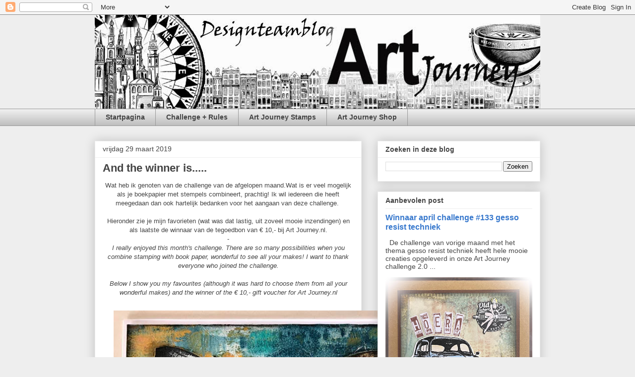

--- FILE ---
content_type: text/html; charset=UTF-8
request_url: https://artjourneydesign-team.blogspot.com/2019/03/
body_size: 28915
content:
<!DOCTYPE html>
<html class='v2' dir='ltr' lang='nl'>
<head>
<link href='https://www.blogger.com/static/v1/widgets/335934321-css_bundle_v2.css' rel='stylesheet' type='text/css'/>
<meta content='width=1100' name='viewport'/>
<meta content='text/html; charset=UTF-8' http-equiv='Content-Type'/>
<meta content='blogger' name='generator'/>
<link href='https://artjourneydesign-team.blogspot.com/favicon.ico' rel='icon' type='image/x-icon'/>
<link href='https://artjourneydesign-team.blogspot.com/2019/03/' rel='canonical'/>
<link rel="alternate" type="application/atom+xml" title="Art Journey Design-team - Atom" href="https://artjourneydesign-team.blogspot.com/feeds/posts/default" />
<link rel="alternate" type="application/rss+xml" title="Art Journey Design-team - RSS" href="https://artjourneydesign-team.blogspot.com/feeds/posts/default?alt=rss" />
<link rel="service.post" type="application/atom+xml" title="Art Journey Design-team - Atom" href="https://www.blogger.com/feeds/8435628508299467441/posts/default" />
<!--Can't find substitution for tag [blog.ieCssRetrofitLinks]-->
<meta content='https://artjourneydesign-team.blogspot.com/2019/03/' property='og:url'/>
<meta content='Art Journey Design-team' property='og:title'/>
<meta content='' property='og:description'/>
<title>Art Journey Design-team: maart 2019</title>
<style id='page-skin-1' type='text/css'><!--
/*
-----------------------------------------------
Blogger Template Style
Name:     Awesome Inc.
Designer: Tina Chen
URL:      tinachen.org
----------------------------------------------- */
/* Content
----------------------------------------------- */
body {
font: normal normal 13px Arial, Tahoma, Helvetica, FreeSans, sans-serif;
color: #444444;
background: #eeeeee none repeat scroll top left;
}
html body .content-outer {
min-width: 0;
max-width: 100%;
width: 100%;
}
a:link {
text-decoration: none;
color: #3778cd;
}
a:visited {
text-decoration: none;
color: #4d469c;
}
a:hover {
text-decoration: underline;
color: #3778cd;
}
.body-fauxcolumn-outer .cap-top {
position: absolute;
z-index: 1;
height: 276px;
width: 100%;
background: transparent none repeat-x scroll top left;
_background-image: none;
}
/* Columns
----------------------------------------------- */
.content-inner {
padding: 0;
}
.header-inner .section {
margin: 0 16px;
}
.tabs-inner .section {
margin: 0 16px;
}
.main-inner {
padding-top: 30px;
}
.main-inner .column-center-inner,
.main-inner .column-left-inner,
.main-inner .column-right-inner {
padding: 0 5px;
}
*+html body .main-inner .column-center-inner {
margin-top: -30px;
}
#layout .main-inner .column-center-inner {
margin-top: 0;
}
/* Header
----------------------------------------------- */
.header-outer {
margin: 0 0 0 0;
background: transparent none repeat scroll 0 0;
}
.Header h1 {
font: normal bold 40px Arial, Tahoma, Helvetica, FreeSans, sans-serif;
color: #444444;
text-shadow: 0 0 -1px #000000;
}
.Header h1 a {
color: #444444;
}
.Header .description {
font: normal normal 14px Arial, Tahoma, Helvetica, FreeSans, sans-serif;
color: #444444;
}
.header-inner .Header .titlewrapper,
.header-inner .Header .descriptionwrapper {
padding-left: 0;
padding-right: 0;
margin-bottom: 0;
}
.header-inner .Header .titlewrapper {
padding-top: 22px;
}
/* Tabs
----------------------------------------------- */
.tabs-outer {
overflow: hidden;
position: relative;
background: #eeeeee url(https://resources.blogblog.com/blogblog/data/1kt/awesomeinc/tabs_gradient_light.png) repeat scroll 0 0;
}
#layout .tabs-outer {
overflow: visible;
}
.tabs-cap-top, .tabs-cap-bottom {
position: absolute;
width: 100%;
border-top: 1px solid #999999;
}
.tabs-cap-bottom {
bottom: 0;
}
.tabs-inner .widget li a {
display: inline-block;
margin: 0;
padding: .6em 1.5em;
font: normal bold 14px Arial, Tahoma, Helvetica, FreeSans, sans-serif;
color: #444444;
border-top: 1px solid #999999;
border-bottom: 1px solid #999999;
border-left: 1px solid #999999;
height: 16px;
line-height: 16px;
}
.tabs-inner .widget li:last-child a {
border-right: 1px solid #999999;
}
.tabs-inner .widget li.selected a, .tabs-inner .widget li a:hover {
background: #666666 url(https://resources.blogblog.com/blogblog/data/1kt/awesomeinc/tabs_gradient_light.png) repeat-x scroll 0 -100px;
color: #ffffff;
}
/* Headings
----------------------------------------------- */
h2 {
font: normal bold 14px Arial, Tahoma, Helvetica, FreeSans, sans-serif;
color: #444444;
}
/* Widgets
----------------------------------------------- */
.main-inner .section {
margin: 0 27px;
padding: 0;
}
.main-inner .column-left-outer,
.main-inner .column-right-outer {
margin-top: 0;
}
#layout .main-inner .column-left-outer,
#layout .main-inner .column-right-outer {
margin-top: 0;
}
.main-inner .column-left-inner,
.main-inner .column-right-inner {
background: transparent none repeat 0 0;
-moz-box-shadow: 0 0 0 rgba(0, 0, 0, .2);
-webkit-box-shadow: 0 0 0 rgba(0, 0, 0, .2);
-goog-ms-box-shadow: 0 0 0 rgba(0, 0, 0, .2);
box-shadow: 0 0 0 rgba(0, 0, 0, .2);
-moz-border-radius: 0;
-webkit-border-radius: 0;
-goog-ms-border-radius: 0;
border-radius: 0;
}
#layout .main-inner .column-left-inner,
#layout .main-inner .column-right-inner {
margin-top: 0;
}
.sidebar .widget {
font: normal normal 14px Arial, Tahoma, Helvetica, FreeSans, sans-serif;
color: #444444;
}
.sidebar .widget a:link {
color: #3778cd;
}
.sidebar .widget a:visited {
color: #4d469c;
}
.sidebar .widget a:hover {
color: #3778cd;
}
.sidebar .widget h2 {
text-shadow: 0 0 -1px #000000;
}
.main-inner .widget {
background-color: #ffffff;
border: 1px solid #eeeeee;
padding: 0 15px 15px;
margin: 20px -16px;
-moz-box-shadow: 0 0 20px rgba(0, 0, 0, .2);
-webkit-box-shadow: 0 0 20px rgba(0, 0, 0, .2);
-goog-ms-box-shadow: 0 0 20px rgba(0, 0, 0, .2);
box-shadow: 0 0 20px rgba(0, 0, 0, .2);
-moz-border-radius: 0;
-webkit-border-radius: 0;
-goog-ms-border-radius: 0;
border-radius: 0;
}
.main-inner .widget h2 {
margin: 0 -15px;
padding: .6em 15px .5em;
border-bottom: 1px solid transparent;
}
.footer-inner .widget h2 {
padding: 0 0 .4em;
border-bottom: 1px solid transparent;
}
.main-inner .widget h2 + div, .footer-inner .widget h2 + div {
border-top: 1px solid #eeeeee;
padding-top: 8px;
}
.main-inner .widget .widget-content {
margin: 0 -15px;
padding: 7px 15px 0;
}
.main-inner .widget ul, .main-inner .widget #ArchiveList ul.flat {
margin: -8px -15px 0;
padding: 0;
list-style: none;
}
.main-inner .widget #ArchiveList {
margin: -8px 0 0;
}
.main-inner .widget ul li, .main-inner .widget #ArchiveList ul.flat li {
padding: .5em 15px;
text-indent: 0;
color: #666666;
border-top: 1px solid #eeeeee;
border-bottom: 1px solid transparent;
}
.main-inner .widget #ArchiveList ul li {
padding-top: .25em;
padding-bottom: .25em;
}
.main-inner .widget ul li:first-child, .main-inner .widget #ArchiveList ul.flat li:first-child {
border-top: none;
}
.main-inner .widget ul li:last-child, .main-inner .widget #ArchiveList ul.flat li:last-child {
border-bottom: none;
}
.post-body {
position: relative;
}
.main-inner .widget .post-body ul {
padding: 0 2.5em;
margin: .5em 0;
list-style: disc;
}
.main-inner .widget .post-body ul li {
padding: 0.25em 0;
margin-bottom: .25em;
color: #444444;
border: none;
}
.footer-inner .widget ul {
padding: 0;
list-style: none;
}
.widget .zippy {
color: #666666;
}
/* Posts
----------------------------------------------- */
body .main-inner .Blog {
padding: 0;
margin-bottom: 1em;
background-color: transparent;
border: none;
-moz-box-shadow: 0 0 0 rgba(0, 0, 0, 0);
-webkit-box-shadow: 0 0 0 rgba(0, 0, 0, 0);
-goog-ms-box-shadow: 0 0 0 rgba(0, 0, 0, 0);
box-shadow: 0 0 0 rgba(0, 0, 0, 0);
}
.main-inner .section:last-child .Blog:last-child {
padding: 0;
margin-bottom: 1em;
}
.main-inner .widget h2.date-header {
margin: 0 -15px 1px;
padding: 0 0 0 0;
font: normal normal 14px Arial, Tahoma, Helvetica, FreeSans, sans-serif;
color: #444444;
background: transparent none no-repeat scroll top left;
border-top: 0 solid #eeeeee;
border-bottom: 1px solid transparent;
-moz-border-radius-topleft: 0;
-moz-border-radius-topright: 0;
-webkit-border-top-left-radius: 0;
-webkit-border-top-right-radius: 0;
border-top-left-radius: 0;
border-top-right-radius: 0;
position: static;
bottom: 100%;
right: 15px;
text-shadow: 0 0 -1px #000000;
}
.main-inner .widget h2.date-header span {
font: normal normal 14px Arial, Tahoma, Helvetica, FreeSans, sans-serif;
display: block;
padding: .5em 15px;
border-left: 0 solid #eeeeee;
border-right: 0 solid #eeeeee;
}
.date-outer {
position: relative;
margin: 30px 0 20px;
padding: 0 15px;
background-color: #ffffff;
border: 1px solid #eeeeee;
-moz-box-shadow: 0 0 20px rgba(0, 0, 0, .2);
-webkit-box-shadow: 0 0 20px rgba(0, 0, 0, .2);
-goog-ms-box-shadow: 0 0 20px rgba(0, 0, 0, .2);
box-shadow: 0 0 20px rgba(0, 0, 0, .2);
-moz-border-radius: 0;
-webkit-border-radius: 0;
-goog-ms-border-radius: 0;
border-radius: 0;
}
.date-outer:first-child {
margin-top: 0;
}
.date-outer:last-child {
margin-bottom: 20px;
-moz-border-radius-bottomleft: 0;
-moz-border-radius-bottomright: 0;
-webkit-border-bottom-left-radius: 0;
-webkit-border-bottom-right-radius: 0;
-goog-ms-border-bottom-left-radius: 0;
-goog-ms-border-bottom-right-radius: 0;
border-bottom-left-radius: 0;
border-bottom-right-radius: 0;
}
.date-posts {
margin: 0 -15px;
padding: 0 15px;
clear: both;
}
.post-outer, .inline-ad {
border-top: 1px solid #eeeeee;
margin: 0 -15px;
padding: 15px 15px;
}
.post-outer {
padding-bottom: 10px;
}
.post-outer:first-child {
padding-top: 0;
border-top: none;
}
.post-outer:last-child, .inline-ad:last-child {
border-bottom: none;
}
.post-body {
position: relative;
}
.post-body img {
padding: 8px;
background: transparent;
border: 1px solid transparent;
-moz-box-shadow: 0 0 0 rgba(0, 0, 0, .2);
-webkit-box-shadow: 0 0 0 rgba(0, 0, 0, .2);
box-shadow: 0 0 0 rgba(0, 0, 0, .2);
-moz-border-radius: 0;
-webkit-border-radius: 0;
border-radius: 0;
}
h3.post-title, h4 {
font: normal bold 22px Arial, Tahoma, Helvetica, FreeSans, sans-serif;
color: #444444;
}
h3.post-title a {
font: normal bold 22px Arial, Tahoma, Helvetica, FreeSans, sans-serif;
color: #444444;
}
h3.post-title a:hover {
color: #3778cd;
text-decoration: underline;
}
.post-header {
margin: 0 0 1em;
}
.post-body {
line-height: 1.4;
}
.post-outer h2 {
color: #444444;
}
.post-footer {
margin: 1.5em 0 0;
}
#blog-pager {
padding: 15px;
font-size: 120%;
background-color: #ffffff;
border: 1px solid #eeeeee;
-moz-box-shadow: 0 0 20px rgba(0, 0, 0, .2);
-webkit-box-shadow: 0 0 20px rgba(0, 0, 0, .2);
-goog-ms-box-shadow: 0 0 20px rgba(0, 0, 0, .2);
box-shadow: 0 0 20px rgba(0, 0, 0, .2);
-moz-border-radius: 0;
-webkit-border-radius: 0;
-goog-ms-border-radius: 0;
border-radius: 0;
-moz-border-radius-topleft: 0;
-moz-border-radius-topright: 0;
-webkit-border-top-left-radius: 0;
-webkit-border-top-right-radius: 0;
-goog-ms-border-top-left-radius: 0;
-goog-ms-border-top-right-radius: 0;
border-top-left-radius: 0;
border-top-right-radius-topright: 0;
margin-top: 1em;
}
.blog-feeds, .post-feeds {
margin: 1em 0;
text-align: center;
color: #444444;
}
.blog-feeds a, .post-feeds a {
color: #3778cd;
}
.blog-feeds a:visited, .post-feeds a:visited {
color: #4d469c;
}
.blog-feeds a:hover, .post-feeds a:hover {
color: #3778cd;
}
.post-outer .comments {
margin-top: 2em;
}
/* Comments
----------------------------------------------- */
.comments .comments-content .icon.blog-author {
background-repeat: no-repeat;
background-image: url([data-uri]);
}
.comments .comments-content .loadmore a {
border-top: 1px solid #999999;
border-bottom: 1px solid #999999;
}
.comments .continue {
border-top: 2px solid #999999;
}
/* Footer
----------------------------------------------- */
.footer-outer {
margin: -20px 0 -1px;
padding: 20px 0 0;
color: #444444;
overflow: hidden;
}
.footer-fauxborder-left {
border-top: 1px solid #eeeeee;
background: #ffffff none repeat scroll 0 0;
-moz-box-shadow: 0 0 20px rgba(0, 0, 0, .2);
-webkit-box-shadow: 0 0 20px rgba(0, 0, 0, .2);
-goog-ms-box-shadow: 0 0 20px rgba(0, 0, 0, .2);
box-shadow: 0 0 20px rgba(0, 0, 0, .2);
margin: 0 -20px;
}
/* Mobile
----------------------------------------------- */
body.mobile {
background-size: auto;
}
.mobile .body-fauxcolumn-outer {
background: transparent none repeat scroll top left;
}
*+html body.mobile .main-inner .column-center-inner {
margin-top: 0;
}
.mobile .main-inner .widget {
padding: 0 0 15px;
}
.mobile .main-inner .widget h2 + div,
.mobile .footer-inner .widget h2 + div {
border-top: none;
padding-top: 0;
}
.mobile .footer-inner .widget h2 {
padding: 0.5em 0;
border-bottom: none;
}
.mobile .main-inner .widget .widget-content {
margin: 0;
padding: 7px 0 0;
}
.mobile .main-inner .widget ul,
.mobile .main-inner .widget #ArchiveList ul.flat {
margin: 0 -15px 0;
}
.mobile .main-inner .widget h2.date-header {
right: 0;
}
.mobile .date-header span {
padding: 0.4em 0;
}
.mobile .date-outer:first-child {
margin-bottom: 0;
border: 1px solid #eeeeee;
-moz-border-radius-topleft: 0;
-moz-border-radius-topright: 0;
-webkit-border-top-left-radius: 0;
-webkit-border-top-right-radius: 0;
-goog-ms-border-top-left-radius: 0;
-goog-ms-border-top-right-radius: 0;
border-top-left-radius: 0;
border-top-right-radius: 0;
}
.mobile .date-outer {
border-color: #eeeeee;
border-width: 0 1px 1px;
}
.mobile .date-outer:last-child {
margin-bottom: 0;
}
.mobile .main-inner {
padding: 0;
}
.mobile .header-inner .section {
margin: 0;
}
.mobile .post-outer, .mobile .inline-ad {
padding: 5px 0;
}
.mobile .tabs-inner .section {
margin: 0 10px;
}
.mobile .main-inner .widget h2 {
margin: 0;
padding: 0;
}
.mobile .main-inner .widget h2.date-header span {
padding: 0;
}
.mobile .main-inner .widget .widget-content {
margin: 0;
padding: 7px 0 0;
}
.mobile #blog-pager {
border: 1px solid transparent;
background: #ffffff none repeat scroll 0 0;
}
.mobile .main-inner .column-left-inner,
.mobile .main-inner .column-right-inner {
background: transparent none repeat 0 0;
-moz-box-shadow: none;
-webkit-box-shadow: none;
-goog-ms-box-shadow: none;
box-shadow: none;
}
.mobile .date-posts {
margin: 0;
padding: 0;
}
.mobile .footer-fauxborder-left {
margin: 0;
border-top: inherit;
}
.mobile .main-inner .section:last-child .Blog:last-child {
margin-bottom: 0;
}
.mobile-index-contents {
color: #444444;
}
.mobile .mobile-link-button {
background: #3778cd url(https://resources.blogblog.com/blogblog/data/1kt/awesomeinc/tabs_gradient_light.png) repeat scroll 0 0;
}
.mobile-link-button a:link, .mobile-link-button a:visited {
color: #ffffff;
}
.mobile .tabs-inner .PageList .widget-content {
background: transparent;
border-top: 1px solid;
border-color: #999999;
color: #444444;
}
.mobile .tabs-inner .PageList .widget-content .pagelist-arrow {
border-left: 1px solid #999999;
}

--></style>
<style id='template-skin-1' type='text/css'><!--
body {
min-width: 930px;
}
.content-outer, .content-fauxcolumn-outer, .region-inner {
min-width: 930px;
max-width: 930px;
_width: 930px;
}
.main-inner .columns {
padding-left: 0px;
padding-right: 360px;
}
.main-inner .fauxcolumn-center-outer {
left: 0px;
right: 360px;
/* IE6 does not respect left and right together */
_width: expression(this.parentNode.offsetWidth -
parseInt("0px") -
parseInt("360px") + 'px');
}
.main-inner .fauxcolumn-left-outer {
width: 0px;
}
.main-inner .fauxcolumn-right-outer {
width: 360px;
}
.main-inner .column-left-outer {
width: 0px;
right: 100%;
margin-left: -0px;
}
.main-inner .column-right-outer {
width: 360px;
margin-right: -360px;
}
#layout {
min-width: 0;
}
#layout .content-outer {
min-width: 0;
width: 800px;
}
#layout .region-inner {
min-width: 0;
width: auto;
}
body#layout div.add_widget {
padding: 8px;
}
body#layout div.add_widget a {
margin-left: 32px;
}
--></style>
<link href='https://www.blogger.com/dyn-css/authorization.css?targetBlogID=8435628508299467441&amp;zx=d024ba84-ad5c-4c1c-be9b-4df47aef4676' media='none' onload='if(media!=&#39;all&#39;)media=&#39;all&#39;' rel='stylesheet'/><noscript><link href='https://www.blogger.com/dyn-css/authorization.css?targetBlogID=8435628508299467441&amp;zx=d024ba84-ad5c-4c1c-be9b-4df47aef4676' rel='stylesheet'/></noscript>
<meta name='google-adsense-platform-account' content='ca-host-pub-1556223355139109'/>
<meta name='google-adsense-platform-domain' content='blogspot.com'/>

</head>
<body class='loading variant-light'>
<div class='navbar section' id='navbar' name='Navbar'><div class='widget Navbar' data-version='1' id='Navbar1'><script type="text/javascript">
    function setAttributeOnload(object, attribute, val) {
      if(window.addEventListener) {
        window.addEventListener('load',
          function(){ object[attribute] = val; }, false);
      } else {
        window.attachEvent('onload', function(){ object[attribute] = val; });
      }
    }
  </script>
<div id="navbar-iframe-container"></div>
<script type="text/javascript" src="https://apis.google.com/js/platform.js"></script>
<script type="text/javascript">
      gapi.load("gapi.iframes:gapi.iframes.style.bubble", function() {
        if (gapi.iframes && gapi.iframes.getContext) {
          gapi.iframes.getContext().openChild({
              url: 'https://www.blogger.com/navbar/8435628508299467441?origin\x3dhttps://artjourneydesign-team.blogspot.com',
              where: document.getElementById("navbar-iframe-container"),
              id: "navbar-iframe"
          });
        }
      });
    </script><script type="text/javascript">
(function() {
var script = document.createElement('script');
script.type = 'text/javascript';
script.src = '//pagead2.googlesyndication.com/pagead/js/google_top_exp.js';
var head = document.getElementsByTagName('head')[0];
if (head) {
head.appendChild(script);
}})();
</script>
</div></div>
<div class='body-fauxcolumns'>
<div class='fauxcolumn-outer body-fauxcolumn-outer'>
<div class='cap-top'>
<div class='cap-left'></div>
<div class='cap-right'></div>
</div>
<div class='fauxborder-left'>
<div class='fauxborder-right'></div>
<div class='fauxcolumn-inner'>
</div>
</div>
<div class='cap-bottom'>
<div class='cap-left'></div>
<div class='cap-right'></div>
</div>
</div>
</div>
<div class='content'>
<div class='content-fauxcolumns'>
<div class='fauxcolumn-outer content-fauxcolumn-outer'>
<div class='cap-top'>
<div class='cap-left'></div>
<div class='cap-right'></div>
</div>
<div class='fauxborder-left'>
<div class='fauxborder-right'></div>
<div class='fauxcolumn-inner'>
</div>
</div>
<div class='cap-bottom'>
<div class='cap-left'></div>
<div class='cap-right'></div>
</div>
</div>
</div>
<div class='content-outer'>
<div class='content-cap-top cap-top'>
<div class='cap-left'></div>
<div class='cap-right'></div>
</div>
<div class='fauxborder-left content-fauxborder-left'>
<div class='fauxborder-right content-fauxborder-right'></div>
<div class='content-inner'>
<header>
<div class='header-outer'>
<div class='header-cap-top cap-top'>
<div class='cap-left'></div>
<div class='cap-right'></div>
</div>
<div class='fauxborder-left header-fauxborder-left'>
<div class='fauxborder-right header-fauxborder-right'></div>
<div class='region-inner header-inner'>
<div class='header section' id='header' name='Koptekst'><div class='widget Header' data-version='1' id='Header1'>
<div id='header-inner'>
<a href='https://artjourneydesign-team.blogspot.com/' style='display: block'>
<img alt='Art Journey Design-team' height='189px; ' id='Header1_headerimg' src='https://blogger.googleusercontent.com/img/b/R29vZ2xl/AVvXsEjchl23JV8B7xZRDt_2_MBa-8e-pQQZEZxCwjQpEoZ2XXx4HTWiTjL20jh_XfPQ2l68qupX4cldz0u0rGd1wJ3296F7vDV21XpRbeNDoIsuqQEv6BmUMG5l3_46BHiTx8GlzgE2AVutTquD/s1600/Blog+ArtJourney_header_verkleind1320x250kopie.jpg' style='display: block' width='1000px; '/>
</a>
</div>
</div></div>
</div>
</div>
<div class='header-cap-bottom cap-bottom'>
<div class='cap-left'></div>
<div class='cap-right'></div>
</div>
</div>
</header>
<div class='tabs-outer'>
<div class='tabs-cap-top cap-top'>
<div class='cap-left'></div>
<div class='cap-right'></div>
</div>
<div class='fauxborder-left tabs-fauxborder-left'>
<div class='fauxborder-right tabs-fauxborder-right'></div>
<div class='region-inner tabs-inner'>
<div class='tabs section' id='crosscol' name='Alle kolommen'><div class='widget PageList' data-version='1' id='PageList1'>
<h2>Pagina's</h2>
<div class='widget-content'>
<ul>
<li>
<a href='https://artjourneydesign-team.blogspot.com/'>Startpagina</a>
</li>
<li>
<a href='http://artjourneydesign-team.blogspot.com/p/challenge.html'>Challenge + Rules</a>
</li>
<li>
<a href='https://www.artjourney.nl/c-2863596/art-journey-stamps/'>Art Journey Stamps</a>
</li>
<li>
<a href='https://www.artjourney.nl/c-2782741/shop/'>Art Journey Shop</a>
</li>
</ul>
<div class='clear'></div>
</div>
</div></div>
<div class='tabs no-items section' id='crosscol-overflow' name='Cross-Column 2'></div>
</div>
</div>
<div class='tabs-cap-bottom cap-bottom'>
<div class='cap-left'></div>
<div class='cap-right'></div>
</div>
</div>
<div class='main-outer'>
<div class='main-cap-top cap-top'>
<div class='cap-left'></div>
<div class='cap-right'></div>
</div>
<div class='fauxborder-left main-fauxborder-left'>
<div class='fauxborder-right main-fauxborder-right'></div>
<div class='region-inner main-inner'>
<div class='columns fauxcolumns'>
<div class='fauxcolumn-outer fauxcolumn-center-outer'>
<div class='cap-top'>
<div class='cap-left'></div>
<div class='cap-right'></div>
</div>
<div class='fauxborder-left'>
<div class='fauxborder-right'></div>
<div class='fauxcolumn-inner'>
</div>
</div>
<div class='cap-bottom'>
<div class='cap-left'></div>
<div class='cap-right'></div>
</div>
</div>
<div class='fauxcolumn-outer fauxcolumn-left-outer'>
<div class='cap-top'>
<div class='cap-left'></div>
<div class='cap-right'></div>
</div>
<div class='fauxborder-left'>
<div class='fauxborder-right'></div>
<div class='fauxcolumn-inner'>
</div>
</div>
<div class='cap-bottom'>
<div class='cap-left'></div>
<div class='cap-right'></div>
</div>
</div>
<div class='fauxcolumn-outer fauxcolumn-right-outer'>
<div class='cap-top'>
<div class='cap-left'></div>
<div class='cap-right'></div>
</div>
<div class='fauxborder-left'>
<div class='fauxborder-right'></div>
<div class='fauxcolumn-inner'>
</div>
</div>
<div class='cap-bottom'>
<div class='cap-left'></div>
<div class='cap-right'></div>
</div>
</div>
<!-- corrects IE6 width calculation -->
<div class='columns-inner'>
<div class='column-center-outer'>
<div class='column-center-inner'>
<div class='main section' id='main' name='Algemeen'><div class='widget Blog' data-version='1' id='Blog1'>
<div class='blog-posts hfeed'>

          <div class="date-outer">
        
<h2 class='date-header'><span>vrijdag 29 maart 2019</span></h2>

          <div class="date-posts">
        
<div class='post-outer'>
<div class='post hentry uncustomized-post-template' itemprop='blogPost' itemscope='itemscope' itemtype='http://schema.org/BlogPosting'>
<meta content='https://blogger.googleusercontent.com/img/b/R29vZ2xl/AVvXsEjdKCNFwlaEOY3qp9F0WZtIoAhwUwwhD3wX_BPOVyRxc-qbqFObHOnP9UFZIsUI-7vWudHF7L6563kypDAmnJJwr4_Yck97Fnji_fywJaDg4XixYqyDu0LYh4nm4zABErgcCtQZMu3IX5U/s640/fav+99+boukje+oosterhof.jpg' itemprop='image_url'/>
<meta content='8435628508299467441' itemprop='blogId'/>
<meta content='6265394316023647088' itemprop='postId'/>
<a name='6265394316023647088'></a>
<h3 class='post-title entry-title' itemprop='name'>
<a href='https://artjourneydesign-team.blogspot.com/2019/03/and-winner-is.html'>And the winner is.....</a>
</h3>
<div class='post-header'>
<div class='post-header-line-1'></div>
</div>
<div class='post-body entry-content' id='post-body-6265394316023647088' itemprop='description articleBody'>
<div style="text-align: center;">
Wat heb ik genoten van de challenge van de afgelopen maand.Wat is er veel mogelijk als je boekpapier met stempels combineert, prachtig! Ik wil iedereen die heeft meegedaan dan ook hartelijk bedanken voor het aangaan van deze challenge.&nbsp;</div>
<div style="text-align: center;">
<br /></div>
<div style="text-align: center;">
Hieronder zie je mijn favorieten (wat was dat lastig, uit zoveel mooie inzendingen) en als laatste de winnaar van de tegoedbon van &#8364; 10,- bij Art Journey.nl.</div>
<div style="text-align: center;">
-</div>
<div style="text-align: center;">
<i>I really enjoyed this month's challenge. There are so many possibilities when you combine stamping with book paper, wonderful to see all your makes! I want to thank everyone who joined the challenge.</i></div>
<div style="text-align: center;">
<i></i><br /></div>
<div style="text-align: center;">
<i>Below I show you my favourites (although it was hard to choose them from all your wonderful makes) and the winner of the &#8364; 10,- gift voucher for Art Journey.nl</i></div>
<i></i><br />
<div class="separator" style="clear: both; text-align: center;">
<a href="https://blogger.googleusercontent.com/img/b/R29vZ2xl/AVvXsEjdKCNFwlaEOY3qp9F0WZtIoAhwUwwhD3wX_BPOVyRxc-qbqFObHOnP9UFZIsUI-7vWudHF7L6563kypDAmnJJwr4_Yck97Fnji_fywJaDg4XixYqyDu0LYh4nm4zABErgcCtQZMu3IX5U/s1600/fav+99+boukje+oosterhof.jpg" imageanchor="1" style="margin-left: 1em; margin-right: 1em;"><img border="0" data-original-height="720" data-original-width="960" height="480" src="https://blogger.googleusercontent.com/img/b/R29vZ2xl/AVvXsEjdKCNFwlaEOY3qp9F0WZtIoAhwUwwhD3wX_BPOVyRxc-qbqFObHOnP9UFZIsUI-7vWudHF7L6563kypDAmnJJwr4_Yck97Fnji_fywJaDg4XixYqyDu0LYh4nm4zABErgcCtQZMu3IX5U/s640/fav+99+boukje+oosterhof.jpg" width="640" /></a></div>
<div style="text-align: center;">
Boukje Oosterhof maakte deze kaart met indringende kleuren. En wat leuk dat de vlinder op een bladzijde uit een atlas is gestempeld!</div>
<div style="text-align: center;">
-</div>
<div style="text-align: center;">
<i>Boukje Oosterhof made this card with gorgeous colours. And I love that she stamped the butterfly on a page from an atlas!</i></div>
<i></i><i></i><i></i><i></i><br />
<div class="separator" style="clear: both; text-align: center;">
<a href="https://blogger.googleusercontent.com/img/b/R29vZ2xl/AVvXsEj4jaZ7qXQccN0P2uVq_MB1LPC_VOzno9JcDUPebL9bAXF51E9fVoPYB2Ie168GL70m-pRiSo3-Yztp9FRnFJI5IbtCybLniUHWzEVhnfFx9R-zuaGVcHtUcOXofGWzxbYWctlAbGW_uV4/s1600/fav+99+sylvia+franken.jpg" imageanchor="1" style="margin-left: 1em; margin-right: 1em;"><img border="0" data-original-height="640" data-original-width="640" height="640" src="https://blogger.googleusercontent.com/img/b/R29vZ2xl/AVvXsEj4jaZ7qXQccN0P2uVq_MB1LPC_VOzno9JcDUPebL9bAXF51E9fVoPYB2Ie168GL70m-pRiSo3-Yztp9FRnFJI5IbtCybLniUHWzEVhnfFx9R-zuaGVcHtUcOXofGWzxbYWctlAbGW_uV4/s640/fav+99+sylvia+franken.jpg" width="640" /></a></div>
<div style="text-align: center;">
Sylvia Franken zocht een pagina uit een Frans woordenboek en stempelde er de bijpassende afbeeldingen op. De witte accenten op de flessen en de schaduwen geven mooi diepte.</div>
<div style="text-align: center;">
-</div>
<div style="text-align: center;">
<i>Sylvia Franken choose a page from a French dictionary to stamp the matching images. The white accents and shadows give depth to the images.</i></div>
<i></i><br />
<div class="separator" style="clear: both; text-align: center;">
<a href="https://blogger.googleusercontent.com/img/b/R29vZ2xl/AVvXsEjv7WLbl8hBYN50F_sZ18hXr6iYQ0T2fHjn763AnXZrSKFvawSS7f_8yfTKNz37EcLrbdcA8E_KUXk4VhHEb0YnZoDoDYy4zcnfYvWKuZspoL3WmhKIh07970VgVOvh2jFpmgDBjJw4gJE/s1600/fav+99+chantal+verhoeven.jpg" imageanchor="1" style="margin-left: 1em; margin-right: 1em;"><img border="0" data-original-height="960" data-original-width="910" height="640" src="https://blogger.googleusercontent.com/img/b/R29vZ2xl/AVvXsEjv7WLbl8hBYN50F_sZ18hXr6iYQ0T2fHjn763AnXZrSKFvawSS7f_8yfTKNz37EcLrbdcA8E_KUXk4VhHEb0YnZoDoDYy4zcnfYvWKuZspoL3WmhKIh07970VgVOvh2jFpmgDBjJw4gJE/s640/fav+99+chantal+verhoeven.jpg" width="606" /></a></div>
<div style="text-align: center;">
Chantal Verhoeven maakte een grungy kaart met felle kleuren. Hij spat van het scherm, heerlijk!</div>
<div style="text-align: center;">
-</div>
<div style="text-align: center;">
<i>Chantal Verhoeven made a grungy card with bright colours. It is so cheerful!</i></div>
<div style="text-align: center;">
-</div>
<div style="text-align: center;">
En de willekeurige winnaar van de tegoedbon van Art Journey is....</div>
<div style="text-align: center;">
-</div>
<div style="text-align: center;">
<i>And the random winner of the Art Journey gift voucher is...</i>.</div>
<br />
<div class="separator" style="clear: both; text-align: center;">
<a href="https://blogger.googleusercontent.com/img/b/R29vZ2xl/AVvXsEgvwY7sN_GyMffqcQ20kMFW3CBiPIw_1XYF2_smoOwjTIvl_rqzBrZHqlDuSShgQeDXlJKlIS0p8Sz3LRDmhfStYR49pe4pLsWZ6xsNbEny-rRxMwQvASZgiajMQqWWZlTFeM28AQ1efqs/s1600/fav+99+winner+corry+de+vries.jpg" imageanchor="1" style="margin-left: 1em; margin-right: 1em;"><img border="0" data-original-height="960" data-original-width="960" height="640" src="https://blogger.googleusercontent.com/img/b/R29vZ2xl/AVvXsEgvwY7sN_GyMffqcQ20kMFW3CBiPIw_1XYF2_smoOwjTIvl_rqzBrZHqlDuSShgQeDXlJKlIS0p8Sz3LRDmhfStYR49pe4pLsWZ6xsNbEny-rRxMwQvASZgiajMQqWWZlTFeM28AQ1efqs/s640/fav+99+winner+corry+de+vries.jpg" width="640" /></a></div>
<div style="text-align: center;">
<span style="font-family: inherit;">Corry de Vries-Remmers. Zij maakte deze sprookjesachtige kaart.</span></div>
<div style="text-align: center;">
<span style="-webkit-text-stroke-width: 0px; background-color: transparent; color: black; display: inline !important; float: none; font-style: normal; font-variant: normal; font-weight: 400; letter-spacing: normal; orphans: 2; text-align: center; text-decoration: none; text-indent: 0px; text-transform: none; white-space: normal; word-spacing: 0px;"><span style="font-family: inherit;">Van harte gefeliciteerd met je prijs Corry! Je kunt contact opnemen met Louise via info@artjourney.nl om je tegoedbon te verzilveren.</span></span></div>
<div style="text-align: center;">
-</div>
<div style="text-align: center;">
<i>Corry de Vries Remmers. She made this fairy card.</i></div>
<div style="text-align: center;">
<i>Congratulations Corry! Please contact Louise to claim your prize.</i></div>
<div style="text-align: center;">
<i></i><br /></div>
<div style="text-align: center;">
-</div>
<div style="text-align: center;">
<br /></div>
<div style="text-align: center;">
Ben je geïnspireerd door het werk van de designteamleden en door de bijdragen van de deelnemers? Op <u>1 april</u> is Willy er met de 100e Art Journey challenge. Doe je ook mee? Houd deze blog en onze facebookpagina in de gaten!</div>
<div style="text-align: center;">
<br /></div>
<div style="text-align: center;">
Lieve groetjes,</div>
<div style="text-align: center;">
-</div>
<div style="text-align: center;">
<i>Are you inspired by the makes of our design team members and the makes of the people who joined the challenge? On <u>1 April</u> Willy will announce the next Art Journey challenge. It's number 100!</i></div>
<div style="text-align: center;">
<i>Keep an eye on our blog and our facebook page!</i></div>
<div style="text-align: center;">
<i></i><br /></div>
<div style="text-align: center;">
<i>Kind regards,</i></div>
<div style="text-align: center;">
<i></i><br /></div>
<div style="text-align: center;">
<span style="font-size: large;">Ellen</span></div>
<div style='clear: both;'></div>
</div>
<div class='post-footer'>
<div class='post-footer-line post-footer-line-1'>
<span class='post-author vcard'>
Posted by
<span class='fn' itemprop='author' itemscope='itemscope' itemtype='http://schema.org/Person'>
<meta content='https://www.blogger.com/profile/00874545528491951078' itemprop='url'/>
<a class='g-profile' href='https://www.blogger.com/profile/00874545528491951078' rel='author' title='author profile'>
<span itemprop='name'>Ellen</span>
</a>
</span>
</span>
<span class='post-timestamp'>
at
<meta content='https://artjourneydesign-team.blogspot.com/2019/03/and-winner-is.html' itemprop='url'/>
<a class='timestamp-link' href='https://artjourneydesign-team.blogspot.com/2019/03/and-winner-is.html' rel='bookmark' title='permanent link'><abbr class='published' itemprop='datePublished' title='2019-03-29T07:30:00+01:00'>07:30</abbr></a>
</span>
<span class='post-comment-link'>
<a class='comment-link' href='https://artjourneydesign-team.blogspot.com/2019/03/and-winner-is.html#comment-form' onclick=''>
4 opmerkingen:
  </a>
</span>
<span class='post-icons'>
</span>
<div class='post-share-buttons goog-inline-block'>
<a class='goog-inline-block share-button sb-email' href='https://www.blogger.com/share-post.g?blogID=8435628508299467441&postID=6265394316023647088&target=email' target='_blank' title='Dit e-mailen
'><span class='share-button-link-text'>Dit e-mailen
</span></a><a class='goog-inline-block share-button sb-blog' href='https://www.blogger.com/share-post.g?blogID=8435628508299467441&postID=6265394316023647088&target=blog' onclick='window.open(this.href, "_blank", "height=270,width=475"); return false;' target='_blank' title='Dit bloggen!'><span class='share-button-link-text'>Dit bloggen!</span></a><a class='goog-inline-block share-button sb-twitter' href='https://www.blogger.com/share-post.g?blogID=8435628508299467441&postID=6265394316023647088&target=twitter' target='_blank' title='Delen via X'><span class='share-button-link-text'>Delen via X</span></a><a class='goog-inline-block share-button sb-facebook' href='https://www.blogger.com/share-post.g?blogID=8435628508299467441&postID=6265394316023647088&target=facebook' onclick='window.open(this.href, "_blank", "height=430,width=640"); return false;' target='_blank' title='Delen op Facebook'><span class='share-button-link-text'>Delen op Facebook</span></a><a class='goog-inline-block share-button sb-pinterest' href='https://www.blogger.com/share-post.g?blogID=8435628508299467441&postID=6265394316023647088&target=pinterest' target='_blank' title='Delen op Pinterest'><span class='share-button-link-text'>Delen op Pinterest</span></a>
</div>
</div>
<div class='post-footer-line post-footer-line-2'>
<span class='post-labels'>
Labels:
<a href='https://artjourneydesign-team.blogspot.com/search/label/Art%20Journey%20Challenge' rel='tag'>Art Journey Challenge</a>,
<a href='https://artjourneydesign-team.blogspot.com/search/label/Ellen' rel='tag'>Ellen</a>
</span>
</div>
<div class='post-footer-line post-footer-line-3'>
<span class='post-location'>
</span>
</div>
</div>
</div>
</div>

          </div></div>
        

          <div class="date-outer">
        
<h2 class='date-header'><span>donderdag 21 maart 2019</span></h2>

          <div class="date-posts">
        
<div class='post-outer'>
<div class='post hentry uncustomized-post-template' itemprop='blogPost' itemscope='itemscope' itemtype='http://schema.org/BlogPosting'>
<meta content='https://blogger.googleusercontent.com/img/b/R29vZ2xl/AVvXsEipqy-KiB08UuoRougS0mwtel-AngGLKtbjtGeblR7stz4Yw9GmMamZmf6t8rjlb1Fvu4nLZowKoX1gDeaFRggU0q7jezqTVmBEJgHFfztJxlnzaai4o1jvdB3w1ArCbSRv2jf96c3IPps/s400/20190320_122813.jpg' itemprop='image_url'/>
<meta content='8435628508299467441' itemprop='blogId'/>
<meta content='1696859430290376967' itemprop='postId'/>
<a name='1696859430290376967'></a>
<div class='post-header'>
<div class='post-header-line-1'></div>
</div>
<div class='post-body entry-content' id='post-body-1696859430290376967' itemprop='description articleBody'>
<div class="separator" style="clear: both; text-align: left;">
Hallo allemaal, wat fijn dat je er bent...&nbsp;</div>
<div class="separator" style="clear: both; text-align: left;">
<i>Hello everybody, thanks for visiting!</i></div>
<div class="separator" style="clear: both; text-align: left;">
<br /></div>
<div class="separator" style="clear: both; text-align: center;">
<a href="https://blogger.googleusercontent.com/img/b/R29vZ2xl/AVvXsEipqy-KiB08UuoRougS0mwtel-AngGLKtbjtGeblR7stz4Yw9GmMamZmf6t8rjlb1Fvu4nLZowKoX1gDeaFRggU0q7jezqTVmBEJgHFfztJxlnzaai4o1jvdB3w1ArCbSRv2jf96c3IPps/s1600/20190320_122813.jpg" imageanchor="1" style="margin-left: 1em; margin-right: 1em;"><img border="0" data-original-height="1200" data-original-width="1600" height="300" src="https://blogger.googleusercontent.com/img/b/R29vZ2xl/AVvXsEipqy-KiB08UuoRougS0mwtel-AngGLKtbjtGeblR7stz4Yw9GmMamZmf6t8rjlb1Fvu4nLZowKoX1gDeaFRggU0q7jezqTVmBEJgHFfztJxlnzaai4o1jvdB3w1ArCbSRv2jf96c3IPps/s400/20190320_122813.jpg" width="400" /></a></div>
<div class="separator" style="clear: both; text-align: center;">
<br /></div>
<div class="separator" style="clear: both; text-align: left;">
De meteorologische lente is begonnen en met een paar bloesem takken uit de tuin (hi, hi, van de buren) knapt mijn humeur zienderogen op. Mijn eigen voorbeeldlabels van de lopende challenge (gebruik boekpapier) hebben mij geïnspireerd om het volgende kaartje te maken:</div>
<div class="separator" style="clear: both; text-align: left;">
<i>Spring is upon us and it does wonders for my spirit :-). I "stole" these beautiful branches from my neighbours garden. My own 2 labels ( use bookpaper) inspirered me to make this spring card.</i></div>
<br />
<div class="separator" style="clear: both; text-align: center;">
<a href="https://blogger.googleusercontent.com/img/b/R29vZ2xl/AVvXsEjnvOXMUNXrvMpQfpwGP3aGYHi-9OzY7La3l2zRQwRwMu4X5UQx1dKrR43UxHKI4HjsahiW4oVvzPbe5RfUYcmXWqTH-X_Hu22-8i1aiCpPJsCfv6S05iQ23xzeYzRv4XZpcmgsipggIYw/s1600/20190301_133751-1.jpg" imageanchor="1" style="margin-left: 1em; margin-right: 1em;"><img border="0" data-original-height="1600" data-original-width="1298" height="640" src="https://blogger.googleusercontent.com/img/b/R29vZ2xl/AVvXsEjnvOXMUNXrvMpQfpwGP3aGYHi-9OzY7La3l2zRQwRwMu4X5UQx1dKrR43UxHKI4HjsahiW4oVvzPbe5RfUYcmXWqTH-X_Hu22-8i1aiCpPJsCfv6S05iQ23xzeYzRv4XZpcmgsipggIYw/s640/20190301_133751-1.jpg" width="518" /></a></div>
<div class="separator" style="clear: both; text-align: center;">
<br /></div>
<div class="separator" style="clear: both; text-align: left;">
Heerlijk toch die mooie sheet met "Tulips"? Het brengt het voorjaar ook bij jou naar binnen!</div>
<div class="separator" style="clear: both; text-align: left;">
Op de achtergrond zie je "Doilies" gestempeld met versamark en witte embossingpoeder.</div>
<div class="separator" style="clear: both; text-align: left;">
<i>Don't&nbsp; you just love this sheet "Tulips"? It brings you the perfect springfeeling!&nbsp;</i></div>
<div class="separator" style="clear: both; text-align: left;">
<i>In the back you see the white embossed "Doilies".</i></div>
<br />
<div class="separator" style="clear: both; text-align: center;">
<a href="https://blogger.googleusercontent.com/img/b/R29vZ2xl/AVvXsEjs_Jhm-PmLhv4io8ORUuIldM57CnLV_pQ-_XfvG_uap-shsc9ssP0ZGlEu3X6yelKJaxL-ui4hcXUEYgaureR9syBUvVqljHX0lEFJHSUcYTp280kI-nQ3qUwz8L3ciPrGtzFBgcegkJM/s1600/20190217_170235-1.jpg" imageanchor="1" style="margin-left: 1em; margin-right: 1em;"><img border="0" data-original-height="1600" data-original-width="1400" height="400" src="https://blogger.googleusercontent.com/img/b/R29vZ2xl/AVvXsEjs_Jhm-PmLhv4io8ORUuIldM57CnLV_pQ-_XfvG_uap-shsc9ssP0ZGlEu3X6yelKJaxL-ui4hcXUEYgaureR9syBUvVqljHX0lEFJHSUcYTp280kI-nQ3qUwz8L3ciPrGtzFBgcegkJM/s400/20190217_170235-1.jpg" width="348" /></a></div>
<div class="separator" style="clear: both; text-align: center;">
<br /></div>
<div class="separator" style="clear: both; text-align: left;">
<span style="font-size: large;">Fijne dag/ <i>Have a nice day,</i></span></div>
<div class="separator" style="clear: both; text-align: left;">
<span style="font-size: large;"><i><br /></i></span></div>
<div class="separator" style="clear: both; text-align: left;">
<i><span style="font-size: x-large;">Anette</span></i></div>
<div class="separator" style="clear: both; text-align: left;">
<i><span style="font-size: x-large;"><br /></span></i></div>
<div class="separator" style="clear: both; text-align: left;">
Gebruikte stempels/ <i>Stamps i used:</i></div>
<div class="separator" style="clear: both; text-align: left;">
<i>https://www.artjourney.nl/a-40045922/art-journey-stamps/tulips/</i></div>
<div class="separator" style="clear: both; text-align: left;">
<i>https://www.artjourney.nl/a-43866027/art-journey-stamps/doilies/</i></div>
<br />
<div style='clear: both;'></div>
</div>
<div class='post-footer'>
<div class='post-footer-line post-footer-line-1'>
<span class='post-author vcard'>
Posted by
<span class='fn' itemprop='author' itemscope='itemscope' itemtype='http://schema.org/Person'>
<meta content='https://www.blogger.com/profile/05333577852985336983' itemprop='url'/>
<a class='g-profile' href='https://www.blogger.com/profile/05333577852985336983' rel='author' title='author profile'>
<span itemprop='name'>Anette</span>
</a>
</span>
</span>
<span class='post-timestamp'>
at
<meta content='https://artjourneydesign-team.blogspot.com/2019/03/hallo-allemaal-wat-fijn-dat-je-er-bent.html' itemprop='url'/>
<a class='timestamp-link' href='https://artjourneydesign-team.blogspot.com/2019/03/hallo-allemaal-wat-fijn-dat-je-er-bent.html' rel='bookmark' title='permanent link'><abbr class='published' itemprop='datePublished' title='2019-03-21T17:10:00+01:00'>17:10</abbr></a>
</span>
<span class='post-comment-link'>
<a class='comment-link' href='https://artjourneydesign-team.blogspot.com/2019/03/hallo-allemaal-wat-fijn-dat-je-er-bent.html#comment-form' onclick=''>
4 opmerkingen:
  </a>
</span>
<span class='post-icons'>
</span>
<div class='post-share-buttons goog-inline-block'>
<a class='goog-inline-block share-button sb-email' href='https://www.blogger.com/share-post.g?blogID=8435628508299467441&postID=1696859430290376967&target=email' target='_blank' title='Dit e-mailen
'><span class='share-button-link-text'>Dit e-mailen
</span></a><a class='goog-inline-block share-button sb-blog' href='https://www.blogger.com/share-post.g?blogID=8435628508299467441&postID=1696859430290376967&target=blog' onclick='window.open(this.href, "_blank", "height=270,width=475"); return false;' target='_blank' title='Dit bloggen!'><span class='share-button-link-text'>Dit bloggen!</span></a><a class='goog-inline-block share-button sb-twitter' href='https://www.blogger.com/share-post.g?blogID=8435628508299467441&postID=1696859430290376967&target=twitter' target='_blank' title='Delen via X'><span class='share-button-link-text'>Delen via X</span></a><a class='goog-inline-block share-button sb-facebook' href='https://www.blogger.com/share-post.g?blogID=8435628508299467441&postID=1696859430290376967&target=facebook' onclick='window.open(this.href, "_blank", "height=430,width=640"); return false;' target='_blank' title='Delen op Facebook'><span class='share-button-link-text'>Delen op Facebook</span></a><a class='goog-inline-block share-button sb-pinterest' href='https://www.blogger.com/share-post.g?blogID=8435628508299467441&postID=1696859430290376967&target=pinterest' target='_blank' title='Delen op Pinterest'><span class='share-button-link-text'>Delen op Pinterest</span></a>
</div>
</div>
<div class='post-footer-line post-footer-line-2'>
<span class='post-labels'>
Labels:
<a href='https://artjourneydesign-team.blogspot.com/search/label/Anette' rel='tag'>Anette</a>,
<a href='https://artjourneydesign-team.blogspot.com/search/label/challege%20reminder' rel='tag'>challege reminder</a>,
<a href='https://artjourneydesign-team.blogspot.com/search/label/Doilies' rel='tag'>Doilies</a>,
<a href='https://artjourneydesign-team.blogspot.com/search/label/Tulips' rel='tag'>Tulips</a>
</span>
</div>
<div class='post-footer-line post-footer-line-3'>
<span class='post-location'>
</span>
</div>
</div>
</div>
</div>

          </div></div>
        

          <div class="date-outer">
        
<h2 class='date-header'><span>zondag 10 maart 2019</span></h2>

          <div class="date-posts">
        
<div class='post-outer'>
<div class='post hentry uncustomized-post-template' itemprop='blogPost' itemscope='itemscope' itemtype='http://schema.org/BlogPosting'>
<meta content='https://blogger.googleusercontent.com/img/b/R29vZ2xl/AVvXsEgVlzIhop1iJxlOO82jiPrr5NdJ5FNq0FfTjPrKyghASSq1tJPX6t9cVgFGIH63Z9lZwmmglDI-eMnuhRbtZ9mDJwEUVBso_loj-DrBdTvKpcOsaXwzay_TI0sBRW2lz7Ku5J0kVVjp7c4/s640/20190307_15_57_CvK_kaarten+IMG_0464.jpg' itemprop='image_url'/>
<meta content='8435628508299467441' itemprop='blogId'/>
<meta content='7138332929521598597' itemprop='postId'/>
<a name='7138332929521598597'></a>
<h3 class='post-title entry-title' itemprop='name'>
<a href='https://artjourneydesign-team.blogspot.com/2019/03/follow-your-heart.html'>Follow your heart</a>
</h3>
<div class='post-header'>
<div class='post-header-line-1'></div>
</div>
<div class='post-body entry-content' id='post-body-7138332929521598597' itemprop='description articleBody'>
<div class="MsoNormal" style="margin: 0cm 0cm 0.0001pt; text-align: center;">
<span style="font-family: &quot;arial&quot; , &quot;helvetica&quot; , sans-serif;">De basis voor deze kaart is een eerder gemaakte GelliPlate print met acrylverf. Hierop stempelde ik verschillende afdrukken met Distress Oxide en zwarte watervaste inkt.&nbsp;</span></div>
<div class="MsoNormal" style="margin: 0cm 0cm 0.0001pt; text-align: center;">
<span style="font-family: &quot;arial&quot; , &quot;helvetica&quot; , sans-serif;">De vlinders stempelde ik op een restje van een GelliPlate print, ik knipte ze uit en plakte ze over de al eerder gestempelde vlinders.<o:p></o:p></span></div>
<div class="MsoNormal" style="margin: 0cm 0cm 0.0001pt; text-align: center;">
<span style="font-family: &quot;arial&quot; , &quot;helvetica&quot; , sans-serif;"><br /></span></div>
<div class="MsoNormal" style="margin: 0cm 0cm 0.0001pt; text-align: center;">
<span style="font-family: &quot;arial&quot; , &quot;helvetica&quot; , sans-serif;"><i>The basis for this card is a previously made GelliPlate print with acrylic paint. On this I stamped several prints with Distress Oxide and black water resistant ink.&nbsp;</i></span></div>
<div class="MsoNormal" style="margin: 0cm 0cm 0.0001pt; text-align: center;">
<span style="font-family: &quot;arial&quot; , &quot;helvetica&quot; , sans-serif;"><i>I stamped the butterflies on a piece of a GelliPlate print, I cut them out and pasted them over the already stamped butterflies.</i></span></div>
<div class="separator" style="clear: both; text-align: center;">
<br /></div>
<div class="separator" style="clear: both; text-align: center;">
<a href="https://blogger.googleusercontent.com/img/b/R29vZ2xl/AVvXsEgVlzIhop1iJxlOO82jiPrr5NdJ5FNq0FfTjPrKyghASSq1tJPX6t9cVgFGIH63Z9lZwmmglDI-eMnuhRbtZ9mDJwEUVBso_loj-DrBdTvKpcOsaXwzay_TI0sBRW2lz7Ku5J0kVVjp7c4/s1600/20190307_15_57_CvK_kaarten+IMG_0464.jpg" imageanchor="1" style="margin-left: 1em; margin-right: 1em;"><img border="0" data-original-height="1600" data-original-width="1600" height="640" src="https://blogger.googleusercontent.com/img/b/R29vZ2xl/AVvXsEgVlzIhop1iJxlOO82jiPrr5NdJ5FNq0FfTjPrKyghASSq1tJPX6t9cVgFGIH63Z9lZwmmglDI-eMnuhRbtZ9mDJwEUVBso_loj-DrBdTvKpcOsaXwzay_TI0sBRW2lz7Ku5J0kVVjp7c4/s640/20190307_15_57_CvK_kaarten+IMG_0464.jpg" width="640" /></a></div>
<div class="separator" style="clear: both; text-align: center;">
<br /></div>
<div class="separator" style="clear: both; text-align: center;">
<a href="https://www.artjourney.nl/a-43857850/art-journey-stamps/white-butterflies/">White Butterflies</a></div>
<div class="separator" style="clear: both; text-align: center;">
<a href="https://www.artjourney.nl/a-50269785/mensen-people-menschen/fairy-girl/">Fairy Girl</a></div>
<div class="separator" style="clear: both; text-align: center;">
<a href="https://www.artjourney.nl/a-39102956/art-journey-stamps/branches/">Branches</a></div>
<div class="separator" style="clear: both; text-align: center;">
<a href="https://www.artjourney.nl/a-50269651/dieren-animals-tiere/1-follow-your-heart/">Follow your heart</a></div>
<div class="separator" style="clear: both; text-align: center;">
<br /></div>
<br />
<div style='clear: both;'></div>
</div>
<div class='post-footer'>
<div class='post-footer-line post-footer-line-1'>
<span class='post-author vcard'>
Posted by
<span class='fn' itemprop='author' itemscope='itemscope' itemtype='http://schema.org/Person'>
<meta content='https://www.blogger.com/profile/13720409114428513195' itemprop='url'/>
<a class='g-profile' href='https://www.blogger.com/profile/13720409114428513195' rel='author' title='author profile'>
<span itemprop='name'>Corine van Kuilenburg</span>
</a>
</span>
</span>
<span class='post-timestamp'>
at
<meta content='https://artjourneydesign-team.blogspot.com/2019/03/follow-your-heart.html' itemprop='url'/>
<a class='timestamp-link' href='https://artjourneydesign-team.blogspot.com/2019/03/follow-your-heart.html' rel='bookmark' title='permanent link'><abbr class='published' itemprop='datePublished' title='2019-03-10T17:55:00+01:00'>17:55</abbr></a>
</span>
<span class='post-comment-link'>
<a class='comment-link' href='https://artjourneydesign-team.blogspot.com/2019/03/follow-your-heart.html#comment-form' onclick=''>
2 opmerkingen:
  </a>
</span>
<span class='post-icons'>
</span>
<div class='post-share-buttons goog-inline-block'>
<a class='goog-inline-block share-button sb-email' href='https://www.blogger.com/share-post.g?blogID=8435628508299467441&postID=7138332929521598597&target=email' target='_blank' title='Dit e-mailen
'><span class='share-button-link-text'>Dit e-mailen
</span></a><a class='goog-inline-block share-button sb-blog' href='https://www.blogger.com/share-post.g?blogID=8435628508299467441&postID=7138332929521598597&target=blog' onclick='window.open(this.href, "_blank", "height=270,width=475"); return false;' target='_blank' title='Dit bloggen!'><span class='share-button-link-text'>Dit bloggen!</span></a><a class='goog-inline-block share-button sb-twitter' href='https://www.blogger.com/share-post.g?blogID=8435628508299467441&postID=7138332929521598597&target=twitter' target='_blank' title='Delen via X'><span class='share-button-link-text'>Delen via X</span></a><a class='goog-inline-block share-button sb-facebook' href='https://www.blogger.com/share-post.g?blogID=8435628508299467441&postID=7138332929521598597&target=facebook' onclick='window.open(this.href, "_blank", "height=430,width=640"); return false;' target='_blank' title='Delen op Facebook'><span class='share-button-link-text'>Delen op Facebook</span></a><a class='goog-inline-block share-button sb-pinterest' href='https://www.blogger.com/share-post.g?blogID=8435628508299467441&postID=7138332929521598597&target=pinterest' target='_blank' title='Delen op Pinterest'><span class='share-button-link-text'>Delen op Pinterest</span></a>
</div>
</div>
<div class='post-footer-line post-footer-line-2'>
<span class='post-labels'>
Labels:
<a href='https://artjourneydesign-team.blogspot.com/search/label/Branches' rel='tag'>Branches</a>,
<a href='https://artjourneydesign-team.blogspot.com/search/label/Corine' rel='tag'>Corine</a>,
<a href='https://artjourneydesign-team.blogspot.com/search/label/Fairy%20Girl' rel='tag'>Fairy Girl</a>,
<a href='https://artjourneydesign-team.blogspot.com/search/label/Follow%20your%20heart' rel='tag'>Follow your heart</a>,
<a href='https://artjourneydesign-team.blogspot.com/search/label/XL%20White%20Butterflies' rel='tag'>XL White Butterflies</a>
</span>
</div>
<div class='post-footer-line post-footer-line-3'>
<span class='post-location'>
</span>
</div>
</div>
</div>
</div>

          </div></div>
        

          <div class="date-outer">
        
<h2 class='date-header'><span>donderdag 7 maart 2019</span></h2>

          <div class="date-posts">
        
<div class='post-outer'>
<div class='post hentry uncustomized-post-template' itemprop='blogPost' itemscope='itemscope' itemtype='http://schema.org/BlogPosting'>
<meta content='https://blogger.googleusercontent.com/img/b/R29vZ2xl/AVvXsEgmmLen963jVO7lEPrlrCY5SRLYDK3jCT5GbNMCXYvC172nKaPGS-KhLdowxcVfOpMgag1ve3beHIhKldVzS4rVb3W5D9mcmv1jO1PanEnSOeE_KRVnpw9McLBX-Bxqg-DJAPbmcQp-nq30/s640/pear.jpg' itemprop='image_url'/>
<meta content='8435628508299467441' itemprop='blogId'/>
<meta content='3022114823303702063' itemprop='postId'/>
<a name='3022114823303702063'></a>
<h3 class='post-title entry-title' itemprop='name'>
<a href='https://artjourneydesign-team.blogspot.com/2019/03/pear.html'>Pear</a>
</h3>
<div class='post-header'>
<div class='post-header-line-1'></div>
</div>
<div class='post-body entry-content' id='post-body-3022114823303702063' itemprop='description articleBody'>
<div style="text-align: center;">
<span style="font-family: inherit;">Voor een mixed media project maakte ik deze pagina (A5). Het boekpapier is voorbewerkt met clear gesso. Daardoor kun je er goed op werken terwijl de lettertjes zichtbaar blijven!</span></div>
<div style="text-align: center;">
<span style="font-family: inherit;"><br /></span></div>
<div style="text-align: center;">
<span style="font-family: inherit;"><br /></span></div>
<div style="text-align: center;">
<span style="color: #212121; font-family: inherit;"><span style="white-space: pre-wrap;"><i>I made this page for a mixed media project (A5). The book paper is pre-treated with clear gesso. This allows you to work well while the letters remain visible!</i></span></span></div>
<div style="text-align: center;">
<br /></div>
<div class="separator" style="clear: both; text-align: center;">
<a href="https://blogger.googleusercontent.com/img/b/R29vZ2xl/AVvXsEgmmLen963jVO7lEPrlrCY5SRLYDK3jCT5GbNMCXYvC172nKaPGS-KhLdowxcVfOpMgag1ve3beHIhKldVzS4rVb3W5D9mcmv1jO1PanEnSOeE_KRVnpw9McLBX-Bxqg-DJAPbmcQp-nq30/s1600/pear.jpg" imageanchor="1" style="margin-left: 1em; margin-right: 1em;"><img border="0" data-original-height="1600" data-original-width="1161" height="640" src="https://blogger.googleusercontent.com/img/b/R29vZ2xl/AVvXsEgmmLen963jVO7lEPrlrCY5SRLYDK3jCT5GbNMCXYvC172nKaPGS-KhLdowxcVfOpMgag1ve3beHIhKldVzS4rVb3W5D9mcmv1jO1PanEnSOeE_KRVnpw9McLBX-Bxqg-DJAPbmcQp-nq30/s640/pear.jpg" width="464" /></a></div>
<div style="text-align: center;">
<br /></div>
<div style="text-align: center;">
<span style="font-family: inherit;">Deze maand is het onderwerp van de challenge, boekpapier. Hopelijk heb ik jullie een beetje kunnen inspireren en doe je gezellig mee?!</span></div>
<div style="text-align: center;">
<span style="font-family: inherit;"><br /></span></div>
<div style="text-align: center;">
<span style="font-family: inherit;"><i>The subject of the challenge this moth is, book paper. Hopefully did I inspire you to join in?!</i></span></div>
<div style="text-align: center;">
<span style="font-family: inherit;"><br /></span></div>
<div style="text-align: center;">
Gebruikte Art Journey stempels: <a href="https://www.artjourney.nl/a-39112426/art-journey-stamps/pear/" target="_blank">Pear</a>, <a href="https://www.artjourney.nl/search/?search=hummingbird" target="_blank">Hummingbird &amp; Flower</a> en <a href="https://www.artjourney.nl/search/?search=grunge" target="_blank">Grunge</a></div>
<div style="text-align: center;">
<br /></div>
<div style="text-align: center;">
<i>Used Art Journey stamps:&nbsp;<a href="https://www.artjourney.nl/a-39112426/art-journey-stamps/pear/" target="_blank">Pear</a>,&nbsp;<a href="https://www.artjourney.nl/search/?search=hummingbird" target="_blank">Hummingbird &amp; Flower</a>&nbsp;en&nbsp;<a href="https://www.artjourney.nl/search/?search=grunge" target="_blank">Grunge</a></i></div>
<div style='clear: both;'></div>
</div>
<div class='post-footer'>
<div class='post-footer-line post-footer-line-1'>
<span class='post-author vcard'>
Posted by
<span class='fn' itemprop='author' itemscope='itemscope' itemtype='http://schema.org/Person'>
<meta content='https://www.blogger.com/profile/15599248971694765561' itemprop='url'/>
<a class='g-profile' href='https://www.blogger.com/profile/15599248971694765561' rel='author' title='author profile'>
<span itemprop='name'>Willy</span>
</a>
</span>
</span>
<span class='post-timestamp'>
at
<meta content='https://artjourneydesign-team.blogspot.com/2019/03/pear.html' itemprop='url'/>
<a class='timestamp-link' href='https://artjourneydesign-team.blogspot.com/2019/03/pear.html' rel='bookmark' title='permanent link'><abbr class='published' itemprop='datePublished' title='2019-03-07T20:19:00+01:00'>20:19</abbr></a>
</span>
<span class='post-comment-link'>
<a class='comment-link' href='https://artjourneydesign-team.blogspot.com/2019/03/pear.html#comment-form' onclick=''>
1 opmerking:
  </a>
</span>
<span class='post-icons'>
</span>
<div class='post-share-buttons goog-inline-block'>
<a class='goog-inline-block share-button sb-email' href='https://www.blogger.com/share-post.g?blogID=8435628508299467441&postID=3022114823303702063&target=email' target='_blank' title='Dit e-mailen
'><span class='share-button-link-text'>Dit e-mailen
</span></a><a class='goog-inline-block share-button sb-blog' href='https://www.blogger.com/share-post.g?blogID=8435628508299467441&postID=3022114823303702063&target=blog' onclick='window.open(this.href, "_blank", "height=270,width=475"); return false;' target='_blank' title='Dit bloggen!'><span class='share-button-link-text'>Dit bloggen!</span></a><a class='goog-inline-block share-button sb-twitter' href='https://www.blogger.com/share-post.g?blogID=8435628508299467441&postID=3022114823303702063&target=twitter' target='_blank' title='Delen via X'><span class='share-button-link-text'>Delen via X</span></a><a class='goog-inline-block share-button sb-facebook' href='https://www.blogger.com/share-post.g?blogID=8435628508299467441&postID=3022114823303702063&target=facebook' onclick='window.open(this.href, "_blank", "height=430,width=640"); return false;' target='_blank' title='Delen op Facebook'><span class='share-button-link-text'>Delen op Facebook</span></a><a class='goog-inline-block share-button sb-pinterest' href='https://www.blogger.com/share-post.g?blogID=8435628508299467441&postID=3022114823303702063&target=pinterest' target='_blank' title='Delen op Pinterest'><span class='share-button-link-text'>Delen op Pinterest</span></a>
</div>
</div>
<div class='post-footer-line post-footer-line-2'>
<span class='post-labels'>
Labels:
<a href='https://artjourneydesign-team.blogspot.com/search/label/Hummingbird%20%26%20flower' rel='tag'>Hummingbird &amp; flower</a>,
<a href='https://artjourneydesign-team.blogspot.com/search/label/Pear' rel='tag'>Pear</a>,
<a href='https://artjourneydesign-team.blogspot.com/search/label/Willy%20Duit' rel='tag'>Willy Duit</a>
</span>
</div>
<div class='post-footer-line post-footer-line-3'>
<span class='post-location'>
</span>
</div>
</div>
</div>
</div>

          </div></div>
        

          <div class="date-outer">
        
<h2 class='date-header'><span>dinsdag 5 maart 2019</span></h2>

          <div class="date-posts">
        
<div class='post-outer'>
<div class='post hentry uncustomized-post-template' itemprop='blogPost' itemscope='itemscope' itemtype='http://schema.org/BlogPosting'>
<meta content='https://blogger.googleusercontent.com/img/b/R29vZ2xl/AVvXsEjKW2sOoJINEPO1x4E9tjIzh7zWWtk4KQjv-WstFZnTuuJeOibXRPZKPiWVW4fGwU7EvnGLd7rOW-R2_XLotQeeVYAIRhyQpp3D-Ho8Fe9kZxq8x6_nvzzjNHlhyphenhyphenAgxLL2-f6n7q_v7Pe-f/s640/IMG_5877handkopi.jpg' itemprop='image_url'/>
<meta content='8435628508299467441' itemprop='blogId'/>
<meta content='1783249000968095052' itemprop='postId'/>
<a name='1783249000968095052'></a>
<h3 class='post-title entry-title' itemprop='name'>
<a href='https://artjourneydesign-team.blogspot.com/2019/03/tangled-vines.html'>Tangled Vines</a>
</h3>
<div class='post-header'>
<div class='post-header-line-1'></div>
</div>
<div class='post-body entry-content' id='post-body-1783249000968095052' itemprop='description articleBody'>
<div style="text-align: center;">
Wat is het leuk om met boekpapier te werken.</div>
<div style="text-align: center;">
<i>It's so nice to work&nbsp; with bookpaper.</i></div>
<div style="text-align: center;">
<i><br /></i></div>
<div style="text-align: center;">
Dat is de challenge van deze maand.</div>
<div style="text-align: center;">
<i>This is the challenge of this month.</i><br />
<div class="separator" style="clear: both; text-align: center;">
<a href="https://blogger.googleusercontent.com/img/b/R29vZ2xl/AVvXsEjKW2sOoJINEPO1x4E9tjIzh7zWWtk4KQjv-WstFZnTuuJeOibXRPZKPiWVW4fGwU7EvnGLd7rOW-R2_XLotQeeVYAIRhyQpp3D-Ho8Fe9kZxq8x6_nvzzjNHlhyphenhyphenAgxLL2-f6n7q_v7Pe-f/s1600/IMG_5877handkopi.jpg" imageanchor="1" style="margin-left: 1em; margin-right: 1em;"><img border="0" data-original-height="729" data-original-width="372" height="640" src="https://blogger.googleusercontent.com/img/b/R29vZ2xl/AVvXsEjKW2sOoJINEPO1x4E9tjIzh7zWWtk4KQjv-WstFZnTuuJeOibXRPZKPiWVW4fGwU7EvnGLd7rOW-R2_XLotQeeVYAIRhyQpp3D-Ho8Fe9kZxq8x6_nvzzjNHlhyphenhyphenAgxLL2-f6n7q_v7Pe-f/s640/IMG_5877handkopi.jpg" width="324" /></a></div>
<i>These ar the stamps I have used:</i></div>
<div style="text-align: center;">
<a href="https://www.artjourney.nl/a-43857829/art-journey-stamps/tangled-vines/" target="_blank">Tangled Vines</a></div>
<div style="text-align: center;">
<br /></div>
<div style="text-align: center;">
Bedankt voor je bezoekje!</div>
<div style="text-align: center;">
<i>Thanks fot your visit!</i></div>
<div style="text-align: center;">
<i>Groetjes, Anneke</i></div>
<div style='clear: both;'></div>
</div>
<div class='post-footer'>
<div class='post-footer-line post-footer-line-1'>
<span class='post-author vcard'>
Posted by
<span class='fn' itemprop='author' itemscope='itemscope' itemtype='http://schema.org/Person'>
<meta content='https://www.blogger.com/profile/13375817982183875310' itemprop='url'/>
<a class='g-profile' href='https://www.blogger.com/profile/13375817982183875310' rel='author' title='author profile'>
<span itemprop='name'>Anneke</span>
</a>
</span>
</span>
<span class='post-timestamp'>
at
<meta content='https://artjourneydesign-team.blogspot.com/2019/03/tangled-vines.html' itemprop='url'/>
<a class='timestamp-link' href='https://artjourneydesign-team.blogspot.com/2019/03/tangled-vines.html' rel='bookmark' title='permanent link'><abbr class='published' itemprop='datePublished' title='2019-03-05T08:30:00+01:00'>08:30</abbr></a>
</span>
<span class='post-comment-link'>
<a class='comment-link' href='https://artjourneydesign-team.blogspot.com/2019/03/tangled-vines.html#comment-form' onclick=''>
5 opmerkingen:
  </a>
</span>
<span class='post-icons'>
</span>
<div class='post-share-buttons goog-inline-block'>
<a class='goog-inline-block share-button sb-email' href='https://www.blogger.com/share-post.g?blogID=8435628508299467441&postID=1783249000968095052&target=email' target='_blank' title='Dit e-mailen
'><span class='share-button-link-text'>Dit e-mailen
</span></a><a class='goog-inline-block share-button sb-blog' href='https://www.blogger.com/share-post.g?blogID=8435628508299467441&postID=1783249000968095052&target=blog' onclick='window.open(this.href, "_blank", "height=270,width=475"); return false;' target='_blank' title='Dit bloggen!'><span class='share-button-link-text'>Dit bloggen!</span></a><a class='goog-inline-block share-button sb-twitter' href='https://www.blogger.com/share-post.g?blogID=8435628508299467441&postID=1783249000968095052&target=twitter' target='_blank' title='Delen via X'><span class='share-button-link-text'>Delen via X</span></a><a class='goog-inline-block share-button sb-facebook' href='https://www.blogger.com/share-post.g?blogID=8435628508299467441&postID=1783249000968095052&target=facebook' onclick='window.open(this.href, "_blank", "height=430,width=640"); return false;' target='_blank' title='Delen op Facebook'><span class='share-button-link-text'>Delen op Facebook</span></a><a class='goog-inline-block share-button sb-pinterest' href='https://www.blogger.com/share-post.g?blogID=8435628508299467441&postID=1783249000968095052&target=pinterest' target='_blank' title='Delen op Pinterest'><span class='share-button-link-text'>Delen op Pinterest</span></a>
</div>
</div>
<div class='post-footer-line post-footer-line-2'>
<span class='post-labels'>
Labels:
<a href='https://artjourneydesign-team.blogspot.com/search/label/Anneke%20V' rel='tag'>Anneke V</a>,
<a href='https://artjourneydesign-team.blogspot.com/search/label/XL%20Tangled%20Vines' rel='tag'>XL Tangled Vines</a>
</span>
</div>
<div class='post-footer-line post-footer-line-3'>
<span class='post-location'>
</span>
</div>
</div>
</div>
</div>

          </div></div>
        

          <div class="date-outer">
        
<h2 class='date-header'><span>vrijdag 1 maart 2019</span></h2>

          <div class="date-posts">
        
<div class='post-outer'>
<div class='post hentry uncustomized-post-template' itemprop='blogPost' itemscope='itemscope' itemtype='http://schema.org/BlogPosting'>
<meta content='https://blogger.googleusercontent.com/img/b/R29vZ2xl/AVvXsEj2pMlRZQVK6seLX036_pWGcZRqKAMiMfSRgeRl5aAQbcra1t4N_Hkj9nlCVYxmgN4yIGxv2QqCzSv7CRiLp4zRxmu3KmMsGrQiQLY5j8qGy6i6mCdao21LXckjKjFSF6kKpDM4xOvUsW4/s640/willy.jpg' itemprop='image_url'/>
<meta content='8435628508299467441' itemprop='blogId'/>
<meta content='7042051756022868483' itemprop='postId'/>
<a name='7042051756022868483'></a>
<h3 class='post-title entry-title' itemprop='name'>
<a href='https://artjourneydesign-team.blogspot.com/2019/03/art-journey-challenge-99-book-pages.html'>Art Journey Challenge #99: book pages/ bladzijde uit een boek</a>
</h3>
<div class='post-header'>
<div class='post-header-line-1'></div>
</div>
<div class='post-body entry-content' id='post-body-7042051756022868483' itemprop='description articleBody'>
<div style="text-align: center;">
Wat gaat het snel he, zo'n maand, en zeker zo'n korte als februari! Het is alweer tijd voor een nieuwe Art Journey challenge. Ik wil je hartelijk bedanken voor je deelname aan de afgelopen challenge en hoop dat je ook deze keer mee doet.</div>
<div style="text-align: center;">
Deze maand mag ik, Ellen, jullie host zijn. En de uitdaging voor deze maand is:</div>
<div style="text-align: center;">
<br /></div>
<div style="text-align: center;">
<b>-gebruik een bladzijde uit een boek-</b></div>
<div style="text-align: center;">
<b></b><br /></div>
<div style="text-align: center;">
Dat mag op allerlei manieren: gebruik een hele pagina, of snippers, stempel op boekpapier en dan uitknippen, of nog anders, zolang je maar duidelijk een pagina uit een boek hebt gebruikt. Het designteam heeft alvast wat voorzetjes gegevens, die kun je hieronder zien.</div>
<div style="text-align: center;">
-</div>
<div style="text-align: center;">
<i>Month's go by so very quickly, especially a short month like February! It is time for a new Art Journey challenge already. I want to thank you for participating in last month's challenge and I hope you will join us again this month.</i></div>
<div style="text-align: center;">
<i>This month it is my (Ellen's) turn to host the challenge. And I challenge you to</i></div>
<div style="text-align: center;">
<br /></div>
<div style="text-align: center;">
<b><i>-use the page of a book -</i></b></div>
<div style="text-align: center;">
<b></b><i></i><br /></div>
<div style="text-align: center;">
<i>You can interpret the theme anway you like: use the whole page, or tear it into pieces, stamp on it and cut out, or any other way, as long as you clearly use a book page. The design team has made some examples to inspire you, as you can see below.</i></div>
<div style="text-align: center;">
<i></i><br /></div>
<div style="text-align: center;">
<i><br /></i></div>
<div class="separator" style="clear: both; text-align: center;">
<a href="https://blogger.googleusercontent.com/img/b/R29vZ2xl/AVvXsEj2pMlRZQVK6seLX036_pWGcZRqKAMiMfSRgeRl5aAQbcra1t4N_Hkj9nlCVYxmgN4yIGxv2QqCzSv7CRiLp4zRxmu3KmMsGrQiQLY5j8qGy6i6mCdao21LXckjKjFSF6kKpDM4xOvUsW4/s1600/willy.jpg" imageanchor="1" style="margin-left: 1em; margin-right: 1em;"><img border="0" data-original-height="1444" data-original-width="1600" height="576" src="https://blogger.googleusercontent.com/img/b/R29vZ2xl/AVvXsEj2pMlRZQVK6seLX036_pWGcZRqKAMiMfSRgeRl5aAQbcra1t4N_Hkj9nlCVYxmgN4yIGxv2QqCzSv7CRiLp4zRxmu3KmMsGrQiQLY5j8qGy6i6mCdao21LXckjKjFSF6kKpDM4xOvUsW4/s640/willy.jpg" width="640" /></a></div>
<div style="text-align: center;">
&nbsp;Willy</div>
<div style="text-align: center;">
<br /></div>
<div class="separator" style="clear: both; text-align: center;">
<a href="https://blogger.googleusercontent.com/img/b/R29vZ2xl/AVvXsEhJsSW6dG6xgMFv7htV1SEgIHLw1s_Y078nJxxa1lZAqe3QEYcmhqVPDIacNAaEQdxcMOUnVdGAIbWZCpAWUSri2YPEjuXxiEu-jnmxjEhDBc6s4j_9qPZHaywtitVk6LEyFCwHdpZMGSk/s1600/anneke.jpg" imageanchor="1" style="margin-left: 1em; margin-right: 1em;"><img border="0" data-original-height="768" data-original-width="406" height="640" src="https://blogger.googleusercontent.com/img/b/R29vZ2xl/AVvXsEhJsSW6dG6xgMFv7htV1SEgIHLw1s_Y078nJxxa1lZAqe3QEYcmhqVPDIacNAaEQdxcMOUnVdGAIbWZCpAWUSri2YPEjuXxiEu-jnmxjEhDBc6s4j_9qPZHaywtitVk6LEyFCwHdpZMGSk/s640/anneke.jpg" width="338" /></a></div>
<div style="text-align: center;">
&nbsp;Anneke</div>
<div style="text-align: center;">
<br /></div>
<div class="separator" style="clear: both; text-align: center;">
<a href="https://blogger.googleusercontent.com/img/b/R29vZ2xl/AVvXsEiCQl9THmmnlz2IOob_WTNTVX_SlD243oyjFqT7TeYixwAESu-gIOZlV7cMLl9pK9w3YJAFOn01HUrs3H9dI4yJHzpFPdwbSmxj2WJggzciEy7-OxQykfdGJ6GSZ5GIhIr8N_eveqmJokc/s1600/anette.jpg" imageanchor="1" style="margin-left: 1em; margin-right: 1em;"><img border="0" data-original-height="960" data-original-width="840" height="640" src="https://blogger.googleusercontent.com/img/b/R29vZ2xl/AVvXsEiCQl9THmmnlz2IOob_WTNTVX_SlD243oyjFqT7TeYixwAESu-gIOZlV7cMLl9pK9w3YJAFOn01HUrs3H9dI4yJHzpFPdwbSmxj2WJggzciEy7-OxQykfdGJ6GSZ5GIhIr8N_eveqmJokc/s640/anette.jpg" width="560" /></a></div>
<div style="text-align: center;">
&nbsp;Anette</div>
<div style="text-align: center;">
<br /></div>
<div class="separator" style="clear: both; text-align: center;">
<a href="https://blogger.googleusercontent.com/img/b/R29vZ2xl/AVvXsEhwoSg87bx6T7gcatVLEcW4fk0SlDbVT6Zxzro5PpyFHuX4Njkr33k1XNLURhJ7T6ObyhhfGvQ1Kb9bKkZGcCLBBrOJXwZ1D9JvPE6nNS0Zi4ad3E2J8TwZAym1LDD5LA6c7zR-m-JZlbM/s1600/anne.jpg" imageanchor="1" style="margin-left: 1em; margin-right: 1em;"><img border="0" data-original-height="960" data-original-width="720" height="640" src="https://blogger.googleusercontent.com/img/b/R29vZ2xl/AVvXsEhwoSg87bx6T7gcatVLEcW4fk0SlDbVT6Zxzro5PpyFHuX4Njkr33k1XNLURhJ7T6ObyhhfGvQ1Kb9bKkZGcCLBBrOJXwZ1D9JvPE6nNS0Zi4ad3E2J8TwZAym1LDD5LA6c7zR-m-JZlbM/s640/anne.jpg" width="480" /></a></div>
<div style="text-align: center;">
&nbsp;Anne</div>
<div style="text-align: center;">
<br /></div>
<div class="separator" style="clear: both; text-align: center;">
<a href="https://blogger.googleusercontent.com/img/b/R29vZ2xl/AVvXsEiP8PmSJEJoeNAwtVniqeI7vS1nFubdQMqBnyLtciyPlzhzmsdAxW2clQAQzu2-CXQPlZ01eQglwyoXKzGQDAFGMJ8G5RqCxbBvc-uwqU2tqQApx5xOY5A6_SasWYJskbdziinOt2UjLc8/s1600/liesbeth.jpg" imageanchor="1" style="margin-left: 1em; margin-right: 1em;"><img border="0" data-original-height="800" data-original-width="503" height="640" src="https://blogger.googleusercontent.com/img/b/R29vZ2xl/AVvXsEiP8PmSJEJoeNAwtVniqeI7vS1nFubdQMqBnyLtciyPlzhzmsdAxW2clQAQzu2-CXQPlZ01eQglwyoXKzGQDAFGMJ8G5RqCxbBvc-uwqU2tqQApx5xOY5A6_SasWYJskbdziinOt2UjLc8/s640/liesbeth.jpg" width="402" /></a></div>
<div style="text-align: center;">
&nbsp;Liesbeth</div>
<div style="text-align: center;">
<br /></div>
<div class="separator" style="clear: both; text-align: center;">
<a href="https://blogger.googleusercontent.com/img/b/R29vZ2xl/AVvXsEiOfw_N2CewJTGIG9888GquHOgsJK0E3bqK16aDY5qdcqckjvm3Z-Fy8QqVVDqRABLsPMR2uI5ryFmy2wBnerpOxEKwWuXUUJGbGefGYuYUYMtOUGlI7papc2m24XgCMk5jVkr32w73Cb0/s1600/louise.jpg" imageanchor="1" style="margin-left: 1em; margin-right: 1em;"><img border="0" data-original-height="960" data-original-width="637" height="640" src="https://blogger.googleusercontent.com/img/b/R29vZ2xl/AVvXsEiOfw_N2CewJTGIG9888GquHOgsJK0E3bqK16aDY5qdcqckjvm3Z-Fy8QqVVDqRABLsPMR2uI5ryFmy2wBnerpOxEKwWuXUUJGbGefGYuYUYMtOUGlI7papc2m24XgCMk5jVkr32w73Cb0/s640/louise.jpg" width="424" /></a></div>
<div style="text-align: center;">
&nbsp;Louise</div>
<div style="text-align: center;">
<br /></div>
<div class="separator" style="clear: both; text-align: center;">
<a href="https://blogger.googleusercontent.com/img/b/R29vZ2xl/AVvXsEglAdhzyh-sAjCiiG04SP-jiA43kgv3vrCQISycm-upFtVEyAdS_W22Hj5vQLEnPmfZFM5zcXwHzEA_wleNCGdOLz6Z6tdZaiaZFWAxvhKnLMJA3DrP2jlEKNNgeO_F9SSsl-He4NV8DCA/s1600/myra.jpg" imageanchor="1" style="margin-left: 1em; margin-right: 1em;"><img border="0" data-original-height="960" data-original-width="666" height="640" src="https://blogger.googleusercontent.com/img/b/R29vZ2xl/AVvXsEglAdhzyh-sAjCiiG04SP-jiA43kgv3vrCQISycm-upFtVEyAdS_W22Hj5vQLEnPmfZFM5zcXwHzEA_wleNCGdOLz6Z6tdZaiaZFWAxvhKnLMJA3DrP2jlEKNNgeO_F9SSsl-He4NV8DCA/s640/myra.jpg" width="444" /></a></div>
<div class="separator" style="clear: both; text-align: center;">
Myra</div>
<div class="separator" style="clear: both; text-align: center;">
<br /></div>
<div class="separator" style="clear: both; text-align: center;">
<a href="https://blogger.googleusercontent.com/img/b/R29vZ2xl/AVvXsEiFMWxw5ghOlvNkTfKosTZhh88xAE66rUcfuQusyNJ9Kn8qwgFSA8TxHXxBSHwnJScWU0UAzIAVblI512TqmhsqM8epnms7wTTXyYS1tlwkETqsxBuAm2zSvZFORJ_eDFPC5gz6s5Gpfqg/s1600/aletta.jpg" imageanchor="1" style="margin-left: 1em; margin-right: 1em;"><img border="0" data-original-height="960" data-original-width="927" height="640" src="https://blogger.googleusercontent.com/img/b/R29vZ2xl/AVvXsEiFMWxw5ghOlvNkTfKosTZhh88xAE66rUcfuQusyNJ9Kn8qwgFSA8TxHXxBSHwnJScWU0UAzIAVblI512TqmhsqM8epnms7wTTXyYS1tlwkETqsxBuAm2zSvZFORJ_eDFPC5gz6s5Gpfqg/s640/aletta.jpg" width="618" /></a></div>
<div style="text-align: center;">
Aletta</div>
<div style="text-align: center;">
<br /></div>
<div style="text-align: center;">
<div class="separator" style="clear: both; text-align: center;">
<a href="https://blogger.googleusercontent.com/img/b/R29vZ2xl/AVvXsEihjqZ1cGS8HyQ-vqq_gLz4KQlu3lJQtc38HfStIrYbqSSyuGolwza4RW7aLr9dfBEjX-kdoQ17RVfTTgmXTsi9BvIFbhKz6xM44HVh73QrbXBHNHmH_FUM80YuNqUEQtpqnNrxBIWyU0U/s1600/AJC99+bookpaperwm.jpg" imageanchor="1" style="margin-left: 1em; margin-right: 1em;"><img border="0" data-original-height="1489" data-original-width="1118" height="640" src="https://blogger.googleusercontent.com/img/b/R29vZ2xl/AVvXsEihjqZ1cGS8HyQ-vqq_gLz4KQlu3lJQtc38HfStIrYbqSSyuGolwza4RW7aLr9dfBEjX-kdoQ17RVfTTgmXTsi9BvIFbhKz6xM44HVh73QrbXBHNHmH_FUM80YuNqUEQtpqnNrxBIWyU0U/s640/AJC99+bookpaperwm.jpg" width="480" /></a></div>
Ellen</div>
<div style="text-align: center;">
<br /></div>
<div style="text-align: center;">
Ben je geïnspireerd door onze voorbeelden? Doe mee!</div>
<div style="text-align: center;">
<span style="background-color: transparent; color: black; display: inline; float: none; font-family: &quot;times new roman&quot;; font-size: 16px; font-style: normal; font-variant: normal; font-weight: 400; letter-spacing: normal; text-align: center; text-decoration: none; text-indent: 0px; text-transform: none; white-space: normal; word-spacing: 0px;">Je hebt tot en met 28 maart om mee te doen. Lees onze voorwaarden op onze pagina Challenge + Rules hierboven. Je kunt er een tegoedbon van &#8364; 10,- mee winnen, te besteden in de Art Journey webwinkel.</span></div>
<div style="text-align: center;">
<span style="background-color: transparent; color: black; display: inline; float: none; font-family: &quot;times new roman&quot;; font-size: 16px; font-style: normal; font-variant: normal; font-weight: 400; letter-spacing: normal; text-align: center; text-decoration: none; text-indent: 0px; text-transform: none; white-space: normal; word-spacing: 0px;">Plaats je bijdrage hieronder via de link, of doe mee op onze facebook-groep.</span></div>
<div style="text-align: center;">
<span style="background-color: transparent; color: black; display: inline; float: none; font-family: &quot;times new roman&quot;; font-size: 16px; font-style: normal; font-variant: normal; font-weight: 400; letter-spacing: normal; text-align: center; text-decoration: none; text-indent: 0px; text-transform: none; white-space: normal; word-spacing: 0px;"><br /></span></div>
<div style="text-align: center;">
L<span style="background-color: transparent; color: black; display: inline; float: none; font-family: &quot;times new roman&quot;; font-size: 16px; font-style: normal; font-variant: normal; font-weight: 400; letter-spacing: normal; text-align: center; text-decoration: none; text-indent: 0px; text-transform: none; white-space: normal; word-spacing: 0px;">iefs,</span></div>
<div style="text-align: center;">
-</div>
<div style="text-align: center;">
<i>Are you inspired by our artwork? Come join us!</i></div>
<div style="text-align: center;">
<span style="background-color: transparent; color: black; display: inline; float: none; font-family: &quot;times new roman&quot;; font-size: 16px; font-variant: normal; font-weight: 400; letter-spacing: normal; text-align: center; text-decoration: none; text-indent: 0px; text-transform: none; white-space: normal; word-spacing: 0px;"><i>The last day to enter is 28 March. Please read our Challenge + Rules page (see above) how to enter. A random participant wins &#8364; 10,- to spend in the Art Journey web shop.</i></span><b></b><u></u><sub></sub><sup></sup><strike></strike></div>
<div style="text-align: center;">
<i>Upload your entry below, using the link, or join in through our facebook group.</i></div>
<div style="text-align: center;">
<i><br /></i></div>
<div style="text-align: center;">
<i>With love,</i></div>
<div style="text-align: center;">
<i></i><i></i><br /></div>
<div style="text-align: center;">
<span style="font-size: large;">Ellen</span></div>
<div style="text-align: center;">
<span style="font-size: large;"><br /></span></div>
<div style="text-align: center;">
<span style="font-size: large;"><br /></span></div>
<div style="text-align: center;">
<i><b></b><u></u><sub></sub><sup></sup><strike></strike><b></b><u></u><sub></sub><sup></sup><strike></strike><span style="font-size: large;"></span><br /></i></div>
<div style="text-align: center;">
<i><br /></i></div>
<!-- start InLinkz script -->
    <div class='InLinkzContainer' id='817621' >
    <a href="http://www.inlinkz.com/new/view.php?id=817621" rel="nofollow" title="click to view in an external page.">An InLinkz Link-up</a></div>
    <script type='text/javascript' src='https://static.inlinkz.com/cs2.js'></script>
<!-- end InLinkz script -->
<div style='clear: both;'></div>
</div>
<div class='post-footer'>
<div class='post-footer-line post-footer-line-1'>
<span class='post-author vcard'>
Posted by
<span class='fn' itemprop='author' itemscope='itemscope' itemtype='http://schema.org/Person'>
<meta content='https://www.blogger.com/profile/00874545528491951078' itemprop='url'/>
<a class='g-profile' href='https://www.blogger.com/profile/00874545528491951078' rel='author' title='author profile'>
<span itemprop='name'>Ellen</span>
</a>
</span>
</span>
<span class='post-timestamp'>
at
<meta content='https://artjourneydesign-team.blogspot.com/2019/03/art-journey-challenge-99-book-pages.html' itemprop='url'/>
<a class='timestamp-link' href='https://artjourneydesign-team.blogspot.com/2019/03/art-journey-challenge-99-book-pages.html' rel='bookmark' title='permanent link'><abbr class='published' itemprop='datePublished' title='2019-03-01T07:00:00+01:00'>07:00</abbr></a>
</span>
<span class='post-comment-link'>
<a class='comment-link' href='https://artjourneydesign-team.blogspot.com/2019/03/art-journey-challenge-99-book-pages.html#comment-form' onclick=''>
6 opmerkingen:
  </a>
</span>
<span class='post-icons'>
</span>
<div class='post-share-buttons goog-inline-block'>
<a class='goog-inline-block share-button sb-email' href='https://www.blogger.com/share-post.g?blogID=8435628508299467441&postID=7042051756022868483&target=email' target='_blank' title='Dit e-mailen
'><span class='share-button-link-text'>Dit e-mailen
</span></a><a class='goog-inline-block share-button sb-blog' href='https://www.blogger.com/share-post.g?blogID=8435628508299467441&postID=7042051756022868483&target=blog' onclick='window.open(this.href, "_blank", "height=270,width=475"); return false;' target='_blank' title='Dit bloggen!'><span class='share-button-link-text'>Dit bloggen!</span></a><a class='goog-inline-block share-button sb-twitter' href='https://www.blogger.com/share-post.g?blogID=8435628508299467441&postID=7042051756022868483&target=twitter' target='_blank' title='Delen via X'><span class='share-button-link-text'>Delen via X</span></a><a class='goog-inline-block share-button sb-facebook' href='https://www.blogger.com/share-post.g?blogID=8435628508299467441&postID=7042051756022868483&target=facebook' onclick='window.open(this.href, "_blank", "height=430,width=640"); return false;' target='_blank' title='Delen op Facebook'><span class='share-button-link-text'>Delen op Facebook</span></a><a class='goog-inline-block share-button sb-pinterest' href='https://www.blogger.com/share-post.g?blogID=8435628508299467441&postID=7042051756022868483&target=pinterest' target='_blank' title='Delen op Pinterest'><span class='share-button-link-text'>Delen op Pinterest</span></a>
</div>
</div>
<div class='post-footer-line post-footer-line-2'>
<span class='post-labels'>
Labels:
<a href='https://artjourneydesign-team.blogspot.com/search/label/Art%20Journey%20Challenge' rel='tag'>Art Journey Challenge</a>,
<a href='https://artjourneydesign-team.blogspot.com/search/label/Ellen' rel='tag'>Ellen</a>
</span>
</div>
<div class='post-footer-line post-footer-line-3'>
<span class='post-location'>
</span>
</div>
</div>
</div>
</div>

        </div></div>
      
</div>
<div class='blog-pager' id='blog-pager'>
<span id='blog-pager-newer-link'>
<a class='blog-pager-newer-link' href='https://artjourneydesign-team.blogspot.com/search?updated-max=2019-06-01T00:30:00%2B02:00&amp;max-results=7&amp;reverse-paginate=true' id='Blog1_blog-pager-newer-link' title='Nieuwere posts'>Nieuwere posts</a>
</span>
<span id='blog-pager-older-link'>
<a class='blog-pager-older-link' href='https://artjourneydesign-team.blogspot.com/search?updated-max=2019-03-01T07:00:00%2B01:00&amp;max-results=7' id='Blog1_blog-pager-older-link' title='Oudere posts'>Oudere posts</a>
</span>
<a class='home-link' href='https://artjourneydesign-team.blogspot.com/'>Homepage</a>
</div>
<div class='clear'></div>
<div class='blog-feeds'>
<div class='feed-links'>
Abonneren op:
<a class='feed-link' href='https://artjourneydesign-team.blogspot.com/feeds/posts/default' target='_blank' type='application/atom+xml'>Reacties (Atom)</a>
</div>
</div>
</div></div>
</div>
</div>
<div class='column-left-outer'>
<div class='column-left-inner'>
<aside>
</aside>
</div>
</div>
<div class='column-right-outer'>
<div class='column-right-inner'>
<aside>
<div class='sidebar section' id='sidebar-right-1'><div class='widget BlogSearch' data-version='1' id='BlogSearch1'>
<h2 class='title'>Zoeken in deze blog</h2>
<div class='widget-content'>
<div id='BlogSearch1_form'>
<form action='https://artjourneydesign-team.blogspot.com/search' class='gsc-search-box' target='_top'>
<table cellpadding='0' cellspacing='0' class='gsc-search-box'>
<tbody>
<tr>
<td class='gsc-input'>
<input autocomplete='off' class='gsc-input' name='q' size='10' title='search' type='text' value=''/>
</td>
<td class='gsc-search-button'>
<input class='gsc-search-button' title='search' type='submit' value='Zoeken'/>
</td>
</tr>
</tbody>
</table>
</form>
</div>
</div>
<div class='clear'></div>
</div><div class='widget FeaturedPost' data-version='1' id='FeaturedPost1'>
<h2 class='title'>Aanbevolen post</h2>
<div class='post-summary'>
<h3><a href='https://artjourneydesign-team.blogspot.com/2022/05/winnaar-april-challenge-133-gesso.html'>Winnaar april challenge #133 gesso resist techniek</a></h3>
<p>
&#160; De challenge van vorige maand met het thema gesso resist techniek  heeft hele mooie creaties opgeleverd in onze Art Journey challenge 2.0 ...
</p>
<img class='image' src='https://blogger.googleusercontent.com/img/b/R29vZ2xl/AVvXsEj1ybGSOrfdSfSswwhPLDf3eyJ1_d_8NZqKHKJvpcJf-ngsb1HEj9KWYpRBuiZAx1EmXgTGn_I8EEgdexOeZlHjMRyYbdw6_Ni41mqfkGLW2XOjju9pHudO9Nar09eKvnXtEoKpZN2ZF5OWADm6-0FV762HmtTHJ8rZZOv1o9JwH-UQ0sgb-tWwaRKw/s320/AJ%20challenge%20Alida%20van%20der%20Burg.jpeg'/>
</div>
<style type='text/css'>
    .image {
      width: 100%;
    }
  </style>
<div class='clear'></div>
</div><div class='widget Text' data-version='1' id='Text1'>
<div class='widget-content'>
De leden van het Art Journey Designteam maken prachtig werk waarbij hoofdzakelijk gebruik gemaakt wordt van de exclusief ontworpen stempels van het merk <a href="http://www.artjourney.nl/2990-art-journey">Art Journey.</a><div>Laat je inspireren en doe mee met onze <a href="http://artjourneydesign-team.blogspot.be/p/challenge.html">maandelijkse challenge.</a> Het zou ook leuk zijn als je lid werd van onze Challenge Facebook groep. Meld je <a href="https://www.facebook.com/groups/3021456024771140/">hier aan.</a></div>
</div>
<div class='clear'></div>
</div><div class='widget HTML' data-version='1' id='HTML1'>
<h2 class='title'>Volg Art Journey op Pinterest</h2>
<div class='widget-content'>
<a data-pin-do="embedUser" data-pin-lang="nl" data-pin-board-width="150" data-pin-scale-height="800" data-pin-scale-width="60" href="https://nl.pinterest.com/artjourneypins/_saved/"></a>
<script async defer src="//assets.pinterest.com/js/pinit.js"></script>
</div>
<div class='clear'></div>
</div><div class='widget HTML' data-version='1' id='HTML2'>
<h2 class='title'>Go to the Art Journey shop</h2>
<div class='widget-content'>
<a href="http://artjourney.nl/" target="_blank"><img border="0" alt="link art journey" src="https://lh3.googleusercontent.com/blogger_img_proxy/AEn0k_sgkL1owNztlgld_oC2IfJl0LlNLdRGaahtY5WTOKuYGhVoD8hHDpFtTcqo4uFimU0BANQIRw26KWE4bwD3bUwPj-mRERtik2Sl-747Q3vPO1DR5AMgFAPIna72sBLLlFWFLjHGYPk2aA_lFHbO=s0-d"></a>
</div>
<div class='clear'></div>
</div><div class='widget BlogList' data-version='1' id='BlogList1'>
<h2 class='title'>Design Team Blogs</h2>
<div class='widget-content'>
<div class='blog-list-container' id='BlogList1_container'>
<ul id='BlogList1_blogs'>
<li style='display: block;'>
<div class='blog-icon'>
<img data-lateloadsrc='https://lh3.googleusercontent.com/blogger_img_proxy/AEn0k_vJUeEZwAlbvw5Mi4JFmlPdxPLOWbDy-fRrsWrWLgmhAStxD7fDL4ya2AZRKnRbJyzKOtIkEp7afZK9dOUm7M-syy8dOtph_Ck6XMT-w44=s16-w16-h16' height='16' width='16'/>
</div>
<div class='blog-content'>
<div class='blog-title'>
<a href='https://madebymyra.blogspot.com/' target='_blank'>
Myra</a>
</div>
<div class='item-content'>
<div class='item-thumbnail'>
<a href='https://madebymyra.blogspot.com/' target='_blank'>
<img alt='' border='0' height='72' src='https://blogger.googleusercontent.com/img/b/R29vZ2xl/AVvXsEg4irTYJiTqtBoSoq8gVFkY7fnEJC4JGiYS0aE3rCn-yspTgTq3v1FgiH3GK2zamw8zv08iFmB_gzzc8t_t80urdMYG7xMpi2VJmGwGfAe68g61yAwoQX8b8HfdlXKRqTSButHMf324_knUaVFcDXcq_QOKcHoYj4UTMemtpBMINwq5RWsjhC_ohbqytWE/s72-c/thumbnail_Photoroom_20251225_160650.jpg' width='72'/>
</a>
</div>
<div class='item-time'>
2 uur geleden
</div>
</div>
</div>
<div style='clear: both;'></div>
</li>
<li style='display: block;'>
<div class='blog-icon'>
<img data-lateloadsrc='https://lh3.googleusercontent.com/blogger_img_proxy/AEn0k_tg1t7TPouXjGTk2ie8C8zeusSaJ7-G7vlXaKwgsNnYLVdRM4Jedbh3PspHL9MCQBa_4nvZmaNM0LUCXMdXE0DbYlgvZH5Qj-3ASuOZ3vfp7izu4yk=s16-w16-h16' height='16' width='16'/>
</div>
<div class='blog-content'>
<div class='blog-title'>
<a href='https://stampingmariette.blogspot.com/' target='_blank'>
Mariëtte</a>
</div>
<div class='item-content'>
<div class='item-thumbnail'>
<a href='https://stampingmariette.blogspot.com/' target='_blank'>
<img alt='' border='0' height='72' src='https://blogger.googleusercontent.com/img/b/R29vZ2xl/AVvXsEjfbP64sPL5OTQHAJkQaJIweqFsi-V8I0s1vIMpHjEk91QKVEWqWoap_lh_sw4dZaw2jAZttPYDMVvcZ1WaV6B8oqeVZrxayKFSL-TVxVUdTugyaVdrXTROFZTh9wP9SuRQSMtRyL6S04_pcO1Jat_j4obVfRBMcfflWuxwb7hVb3TP069eBJryito736mt/s72-w400-h400-c/20260106_150421.jpg' width='72'/>
</a>
</div>
<div class='item-time'>
6 dagen geleden
</div>
</div>
</div>
<div style='clear: both;'></div>
</li>
<li style='display: block;'>
<div class='blog-icon'>
<img data-lateloadsrc='https://lh3.googleusercontent.com/blogger_img_proxy/AEn0k_vbuyUMsGFz_2Bqp1ewCU8blxWL2jtpiYtCJs3kRUDYMWznhvc-P9Xq-xhVUO8lHuoq3O67UD5eW9Ie1kcldTajHGadS-C6OVTOooYc2vk=s16-w16-h16' height='16' width='16'/>
</div>
<div class='blog-content'>
<div class='blog-title'>
<a href='http://liesbethart.blogspot.com/' target='_blank'>
Liesbeth</a>
</div>
<div class='item-content'>
<div class='item-thumbnail'>
<a href='http://liesbethart.blogspot.com/' target='_blank'>
<img alt='' border='0' height='72' src='https://blogger.googleusercontent.com/img/b/R29vZ2xl/AVvXsEi5k7GxtRZdMAMvcCsLZVEpASn9LZFVLvBRzwiuUUY2GtgVYX1vrK1uxdISWCBcARbc-z35AdoFzZ2lSHzHy43f_4RV_bdX-IKFOY4I-7VWrNKIZgh1uusbSqMZsN_-IKs8354b9kMKwinyYf_fM_YBntXrWQUH8ekwFJ1d8D6jBfSMLcrwVApFbJsH7Eo/s72-c/490987332_670290032601631_6088751947677541836_n%20(1)%20-%20kopie.jpg' width='72'/>
</a>
</div>
<div class='item-time'>
3 maanden geleden
</div>
</div>
</div>
<div style='clear: both;'></div>
</li>
<li style='display: block;'>
<div class='blog-icon'>
<img data-lateloadsrc='https://lh3.googleusercontent.com/blogger_img_proxy/AEn0k_sWAL_u-8ESwjoV4SKz_jenOB0R64PBBbP9G5yE2BHXTVjmBDq2dXIgZw4HhXGmnxArMkrFlJNAc9eSJP3BZQErqnpzV8kfwVoxKbeBDmRxusXGVg=s16-w16-h16' height='16' width='16'/>
</div>
<div class='blog-content'>
<div class='blog-title'>
<a href='https://annekehobbyblog.blogspot.com/' target='_blank'>
Anneke</a>
</div>
<div class='item-content'>
<div class='item-thumbnail'>
<a href='https://annekehobbyblog.blogspot.com/' target='_blank'>
<img alt='' border='0' height='72' src='https://blogger.googleusercontent.com/img/b/R29vZ2xl/AVvXsEiAwX1mv65JVd3E0pIoi0P3WR7gOOUk0jpyf0Be0C7mcjRzrRms6duL2Xy773WsrT_6U4ydxbw4uPmzLttOBqrRy2YgrLk9OeO7GwS0rlyQfdrkWzIHwhfdREaunWQUMNX8ktWKugtxVTLS/s72-c/DSC_0007+%25282%2529.jpgwm.jpg' width='72'/>
</a>
</div>
<div class='item-time'>
5 jaar geleden
</div>
</div>
</div>
<div style='clear: both;'></div>
</li>
<li style='display: block;'>
<div class='blog-icon'>
<img data-lateloadsrc='https://lh3.googleusercontent.com/blogger_img_proxy/AEn0k_vHn5j9wGgD6T5w3Fuvrk9TMJZHzKMA3_4ctOdyTQQbMnnr_C0nOcY0mGtKl-BonMGc2fhIvAs5fU3mm_4xQHl1BPRRkWDr0tkjsbaRwE-AJ0ZzFwKKtGk=s16-w16-h16' height='16' width='16'/>
</div>
<div class='blog-content'>
<div class='blog-title'>
<a href='http://sylvia-uniekecreaties.blogspot.com/' target='_blank'>
Sylvia</a>
</div>
<div class='item-content'>
<div class='item-time'>
5 jaar geleden
</div>
</div>
</div>
<div style='clear: both;'></div>
</li>
<li style='display: none;'>
<div class='blog-icon'>
<img data-lateloadsrc='https://lh3.googleusercontent.com/blogger_img_proxy/AEn0k_vCGu1HpBMTjvgaF-a8nTK2PdSjZmDa_q_PKJUV2YgGYivuS-m6mCVzVd1FSFJfuyGaPnhlXZ1jtg34I9BufBcvNeYBQTmxgWaOIqSHojCDncAIQ_8=s16-w16-h16' height='16' width='16'/>
</div>
<div class='blog-content'>
<div class='blog-title'>
<a href='https://kaartenvanaletta.blogspot.com/' target='_blank'>
Aletta</a>
</div>
<div class='item-content'>
<div class='item-thumbnail'>
<a href='https://kaartenvanaletta.blogspot.com/' target='_blank'>
<img alt='' border='0' height='72' src='https://blogger.googleusercontent.com/img/b/R29vZ2xl/AVvXsEhHp5rwUtVkS2Rk5dohzIus8clGCil4audq5y2MhpYylFwO4Jqi_BX_t66Yk16CxdCvp43lyGEO4LQMM5AhRRRV64-MZLDDmrmpqnohUiqCX6jTXjUFNa1Zae_aZSlQBaPL5vL68Nx15cU/s72-c/20190604_095006.jpg' width='72'/>
</a>
</div>
<div class='item-time'>
6 jaar geleden
</div>
</div>
</div>
<div style='clear: both;'></div>
</li>
<li style='display: none;'>
<div class='blog-icon'>
<img data-lateloadsrc='https://lh3.googleusercontent.com/blogger_img_proxy/AEn0k_uHIIc_sJBobmGbTzUwlyOwYxvO_8_3uYiGLpkXqTjKcE7m0rctZvKO5eruviisO5VSAw-7NV6F8dwTpmdEU-UNnMvAR21AMtgDqxp4whGdn70=s16-w16-h16' height='16' width='16'/>
</div>
<div class='blog-content'>
<div class='blog-title'>
<a href='https://ellenskaartjes.blogspot.com/' target='_blank'>
Ellen</a>
</div>
<div class='item-content'>
<div class='item-thumbnail'>
<a href='https://ellenskaartjes.blogspot.com/' target='_blank'>
<img alt='' border='0' height='72' src='https://blogger.googleusercontent.com/img/b/R29vZ2xl/AVvXsEgtVESJTyqp4umEw4e3gp7K-XOT5WgpCsM6BbkRo0_J994CCv8_hYxN2N2MWxA98E76hcrzrEwBE08M7gpGOcW5lP6bWG97T3-gWYdeTRHIXJo90o_OcNhg6_VGkxdnVv8yGFPSslrR2V0/s72-c/kisses10wm.jpg' width='72'/>
</a>
</div>
<div class='item-time'>
6 jaar geleden
</div>
</div>
</div>
<div style='clear: both;'></div>
</li>
<li style='display: none;'>
<div class='blog-icon'>
<img data-lateloadsrc='https://lh3.googleusercontent.com/blogger_img_proxy/AEn0k_slX421W3IUYXzt0l4gMoexwGowk0fTfTDrLbpYdDZYKOG8iHq_Iw1N1DK6F6FVPUkeHTozR9xTb4WEUx619RACr1Mg2sn2_42I6gfigTpH9qd8LQ=s16-w16-h16' height='16' width='16'/>
</div>
<div class='blog-content'>
<div class='blog-title'>
<a href='https://anettesscrapblog.blogspot.com/' target='_blank'>
Anette</a>
</div>
<div class='item-content'>
<div class='item-thumbnail'>
<a href='https://anettesscrapblog.blogspot.com/' target='_blank'>
<img alt='' border='0' height='72' src='https://blogger.googleusercontent.com/img/b/R29vZ2xl/AVvXsEgbssh9L6xKHxt42Fc8Op3PmFwhTnKvy5Jv444Xi7jXZw2dMfyiwtD-46i20q0zv7c5xu-JUb6Dy26adtSwpjbyjWGXBJQfIXEjBev433gQnZ6VyqD9kl3DmD6q1UrqK4u4jFau1lL07Aq7/s72-c/20180817_133445.jpg' width='72'/>
</a>
</div>
<div class='item-time'>
7 jaar geleden
</div>
</div>
</div>
<div style='clear: both;'></div>
</li>
<li style='display: none;'>
<div class='blog-icon'>
<img data-lateloadsrc='https://lh3.googleusercontent.com/blogger_img_proxy/AEn0k_sPPmuOmP-clZEAnuofvxWZECwxeXjTMkG3Y8VXNAoKCYt-kZX087o92n-ulj6pMvlTPkOsEYd9hogSUUFOHtnEhnI2MbOFN_6Hj5BMrYKE=s16-w16-h16' height='16' width='16'/>
</div>
<div class='blog-content'>
<div class='blog-title'>
<a href='https://stempeldoos.blogspot.com/' target='_blank'>
Irene</a>
</div>
<div class='item-content'>
<div class='item-thumbnail'>
<a href='https://stempeldoos.blogspot.com/' target='_blank'>
<img alt='' border='0' height='72' src='https://blogger.googleusercontent.com/img/b/R29vZ2xl/AVvXsEhe9Txy3PzKh_f2xS72JKrhqutAyrxIlV0rSyAVMoVC5eS51PIjRJkTpuhJgojXiyVCqP_otvuSp-DYvLy-t1SDteWmC_XTmo2aVu_gGGTFYfq1V-B9pjkjLHRi06xhWyXTxjJhPFVvVE4/s72-c/scannen0053.jpg' width='72'/>
</a>
</div>
<div class='item-time'>
12 jaar geleden
</div>
</div>
</div>
<div style='clear: both;'></div>
</li>
</ul>
<div class='show-option'>
<span id='BlogList1_show-n' style='display: none;'>
<a href='javascript:void(0)' onclick='return false;'>
5 tonen
</a>
</span>
<span id='BlogList1_show-all' style='margin-left: 5px;'>
<a href='javascript:void(0)' onclick='return false;'>
Alle tonen
</a>
</span>
</div>
<div class='clear'></div>
</div>
</div>
</div></div>
<table border='0' cellpadding='0' cellspacing='0' class='section-columns columns-2'>
<tbody>
<tr>
<td class='first columns-cell'>
<div class='sidebar section' id='sidebar-right-2-1'><div class='widget Followers' data-version='1' id='Followers1'>
<h2 class='title'>Volgers</h2>
<div class='widget-content'>
<div id='Followers1-wrapper'>
<div style='margin-right:2px;'>
<div><script type="text/javascript" src="https://apis.google.com/js/platform.js"></script>
<div id="followers-iframe-container"></div>
<script type="text/javascript">
    window.followersIframe = null;
    function followersIframeOpen(url) {
      gapi.load("gapi.iframes", function() {
        if (gapi.iframes && gapi.iframes.getContext) {
          window.followersIframe = gapi.iframes.getContext().openChild({
            url: url,
            where: document.getElementById("followers-iframe-container"),
            messageHandlersFilter: gapi.iframes.CROSS_ORIGIN_IFRAMES_FILTER,
            messageHandlers: {
              '_ready': function(obj) {
                window.followersIframe.getIframeEl().height = obj.height;
              },
              'reset': function() {
                window.followersIframe.close();
                followersIframeOpen("https://www.blogger.com/followers/frame/8435628508299467441?colors\x3dCgt0cmFuc3BhcmVudBILdHJhbnNwYXJlbnQaByM0NDQ0NDQiByMzNzc4Y2QqByNlZWVlZWUyByM0NDQ0NDQ6ByM0NDQ0NDRCByMzNzc4Y2RKByM2NjY2NjZSByMzNzc4Y2RaC3RyYW5zcGFyZW50\x26pageSize\x3d21\x26hl\x3dnl\x26origin\x3dhttps://artjourneydesign-team.blogspot.com");
              },
              'open': function(url) {
                window.followersIframe.close();
                followersIframeOpen(url);
              }
            }
          });
        }
      });
    }
    followersIframeOpen("https://www.blogger.com/followers/frame/8435628508299467441?colors\x3dCgt0cmFuc3BhcmVudBILdHJhbnNwYXJlbnQaByM0NDQ0NDQiByMzNzc4Y2QqByNlZWVlZWUyByM0NDQ0NDQ6ByM0NDQ0NDRCByMzNzc4Y2RKByM2NjY2NjZSByMzNzc4Y2RaC3RyYW5zcGFyZW50\x26pageSize\x3d21\x26hl\x3dnl\x26origin\x3dhttps://artjourneydesign-team.blogspot.com");
  </script></div>
</div>
</div>
<div class='clear'></div>
</div>
</div></div>
</td>
<td class='columns-cell'>
<div class='sidebar section' id='sidebar-right-2-2'><div class='widget BlogArchive' data-version='1' id='BlogArchive1'>
<h2>Blogarchief</h2>
<div class='widget-content'>
<div id='ArchiveList'>
<div id='BlogArchive1_ArchiveList'>
<ul class='hierarchy'>
<li class='archivedate collapsed'>
<a class='toggle' href='javascript:void(0)'>
<span class='zippy'>

        &#9658;&#160;
      
</span>
</a>
<a class='post-count-link' href='https://artjourneydesign-team.blogspot.com/2022/'>
2022
</a>
<span class='post-count' dir='ltr'>(24)</span>
<ul class='hierarchy'>
<li class='archivedate collapsed'>
<a class='toggle' href='javascript:void(0)'>
<span class='zippy'>

        &#9658;&#160;
      
</span>
</a>
<a class='post-count-link' href='https://artjourneydesign-team.blogspot.com/2022/12/'>
december
</a>
<span class='post-count' dir='ltr'>(2)</span>
</li>
</ul>
<ul class='hierarchy'>
<li class='archivedate collapsed'>
<a class='toggle' href='javascript:void(0)'>
<span class='zippy'>

        &#9658;&#160;
      
</span>
</a>
<a class='post-count-link' href='https://artjourneydesign-team.blogspot.com/2022/11/'>
november
</a>
<span class='post-count' dir='ltr'>(2)</span>
</li>
</ul>
<ul class='hierarchy'>
<li class='archivedate collapsed'>
<a class='toggle' href='javascript:void(0)'>
<span class='zippy'>

        &#9658;&#160;
      
</span>
</a>
<a class='post-count-link' href='https://artjourneydesign-team.blogspot.com/2022/10/'>
oktober
</a>
<span class='post-count' dir='ltr'>(2)</span>
</li>
</ul>
<ul class='hierarchy'>
<li class='archivedate collapsed'>
<a class='toggle' href='javascript:void(0)'>
<span class='zippy'>

        &#9658;&#160;
      
</span>
</a>
<a class='post-count-link' href='https://artjourneydesign-team.blogspot.com/2022/09/'>
september
</a>
<span class='post-count' dir='ltr'>(2)</span>
</li>
</ul>
<ul class='hierarchy'>
<li class='archivedate collapsed'>
<a class='toggle' href='javascript:void(0)'>
<span class='zippy'>

        &#9658;&#160;
      
</span>
</a>
<a class='post-count-link' href='https://artjourneydesign-team.blogspot.com/2022/07/'>
juli
</a>
<span class='post-count' dir='ltr'>(2)</span>
</li>
</ul>
<ul class='hierarchy'>
<li class='archivedate collapsed'>
<a class='toggle' href='javascript:void(0)'>
<span class='zippy'>

        &#9658;&#160;
      
</span>
</a>
<a class='post-count-link' href='https://artjourneydesign-team.blogspot.com/2022/06/'>
juni
</a>
<span class='post-count' dir='ltr'>(2)</span>
</li>
</ul>
<ul class='hierarchy'>
<li class='archivedate collapsed'>
<a class='toggle' href='javascript:void(0)'>
<span class='zippy'>

        &#9658;&#160;
      
</span>
</a>
<a class='post-count-link' href='https://artjourneydesign-team.blogspot.com/2022/05/'>
mei
</a>
<span class='post-count' dir='ltr'>(2)</span>
</li>
</ul>
<ul class='hierarchy'>
<li class='archivedate collapsed'>
<a class='toggle' href='javascript:void(0)'>
<span class='zippy'>

        &#9658;&#160;
      
</span>
</a>
<a class='post-count-link' href='https://artjourneydesign-team.blogspot.com/2022/04/'>
april
</a>
<span class='post-count' dir='ltr'>(2)</span>
</li>
</ul>
<ul class='hierarchy'>
<li class='archivedate collapsed'>
<a class='toggle' href='javascript:void(0)'>
<span class='zippy'>

        &#9658;&#160;
      
</span>
</a>
<a class='post-count-link' href='https://artjourneydesign-team.blogspot.com/2022/03/'>
maart
</a>
<span class='post-count' dir='ltr'>(3)</span>
</li>
</ul>
<ul class='hierarchy'>
<li class='archivedate collapsed'>
<a class='toggle' href='javascript:void(0)'>
<span class='zippy'>

        &#9658;&#160;
      
</span>
</a>
<a class='post-count-link' href='https://artjourneydesign-team.blogspot.com/2022/02/'>
februari
</a>
<span class='post-count' dir='ltr'>(2)</span>
</li>
</ul>
<ul class='hierarchy'>
<li class='archivedate collapsed'>
<a class='toggle' href='javascript:void(0)'>
<span class='zippy'>

        &#9658;&#160;
      
</span>
</a>
<a class='post-count-link' href='https://artjourneydesign-team.blogspot.com/2022/01/'>
januari
</a>
<span class='post-count' dir='ltr'>(3)</span>
</li>
</ul>
</li>
</ul>
<ul class='hierarchy'>
<li class='archivedate collapsed'>
<a class='toggle' href='javascript:void(0)'>
<span class='zippy'>

        &#9658;&#160;
      
</span>
</a>
<a class='post-count-link' href='https://artjourneydesign-team.blogspot.com/2021/'>
2021
</a>
<span class='post-count' dir='ltr'>(26)</span>
<ul class='hierarchy'>
<li class='archivedate collapsed'>
<a class='toggle' href='javascript:void(0)'>
<span class='zippy'>

        &#9658;&#160;
      
</span>
</a>
<a class='post-count-link' href='https://artjourneydesign-team.blogspot.com/2021/12/'>
december
</a>
<span class='post-count' dir='ltr'>(3)</span>
</li>
</ul>
<ul class='hierarchy'>
<li class='archivedate collapsed'>
<a class='toggle' href='javascript:void(0)'>
<span class='zippy'>

        &#9658;&#160;
      
</span>
</a>
<a class='post-count-link' href='https://artjourneydesign-team.blogspot.com/2021/11/'>
november
</a>
<span class='post-count' dir='ltr'>(2)</span>
</li>
</ul>
<ul class='hierarchy'>
<li class='archivedate collapsed'>
<a class='toggle' href='javascript:void(0)'>
<span class='zippy'>

        &#9658;&#160;
      
</span>
</a>
<a class='post-count-link' href='https://artjourneydesign-team.blogspot.com/2021/10/'>
oktober
</a>
<span class='post-count' dir='ltr'>(2)</span>
</li>
</ul>
<ul class='hierarchy'>
<li class='archivedate collapsed'>
<a class='toggle' href='javascript:void(0)'>
<span class='zippy'>

        &#9658;&#160;
      
</span>
</a>
<a class='post-count-link' href='https://artjourneydesign-team.blogspot.com/2021/09/'>
september
</a>
<span class='post-count' dir='ltr'>(2)</span>
</li>
</ul>
<ul class='hierarchy'>
<li class='archivedate collapsed'>
<a class='toggle' href='javascript:void(0)'>
<span class='zippy'>

        &#9658;&#160;
      
</span>
</a>
<a class='post-count-link' href='https://artjourneydesign-team.blogspot.com/2021/08/'>
augustus
</a>
<span class='post-count' dir='ltr'>(1)</span>
</li>
</ul>
<ul class='hierarchy'>
<li class='archivedate collapsed'>
<a class='toggle' href='javascript:void(0)'>
<span class='zippy'>

        &#9658;&#160;
      
</span>
</a>
<a class='post-count-link' href='https://artjourneydesign-team.blogspot.com/2021/07/'>
juli
</a>
<span class='post-count' dir='ltr'>(1)</span>
</li>
</ul>
<ul class='hierarchy'>
<li class='archivedate collapsed'>
<a class='toggle' href='javascript:void(0)'>
<span class='zippy'>

        &#9658;&#160;
      
</span>
</a>
<a class='post-count-link' href='https://artjourneydesign-team.blogspot.com/2021/06/'>
juni
</a>
<span class='post-count' dir='ltr'>(3)</span>
</li>
</ul>
<ul class='hierarchy'>
<li class='archivedate collapsed'>
<a class='toggle' href='javascript:void(0)'>
<span class='zippy'>

        &#9658;&#160;
      
</span>
</a>
<a class='post-count-link' href='https://artjourneydesign-team.blogspot.com/2021/05/'>
mei
</a>
<span class='post-count' dir='ltr'>(3)</span>
</li>
</ul>
<ul class='hierarchy'>
<li class='archivedate collapsed'>
<a class='toggle' href='javascript:void(0)'>
<span class='zippy'>

        &#9658;&#160;
      
</span>
</a>
<a class='post-count-link' href='https://artjourneydesign-team.blogspot.com/2021/04/'>
april
</a>
<span class='post-count' dir='ltr'>(2)</span>
</li>
</ul>
<ul class='hierarchy'>
<li class='archivedate collapsed'>
<a class='toggle' href='javascript:void(0)'>
<span class='zippy'>

        &#9658;&#160;
      
</span>
</a>
<a class='post-count-link' href='https://artjourneydesign-team.blogspot.com/2021/03/'>
maart
</a>
<span class='post-count' dir='ltr'>(2)</span>
</li>
</ul>
<ul class='hierarchy'>
<li class='archivedate collapsed'>
<a class='toggle' href='javascript:void(0)'>
<span class='zippy'>

        &#9658;&#160;
      
</span>
</a>
<a class='post-count-link' href='https://artjourneydesign-team.blogspot.com/2021/02/'>
februari
</a>
<span class='post-count' dir='ltr'>(3)</span>
</li>
</ul>
<ul class='hierarchy'>
<li class='archivedate collapsed'>
<a class='toggle' href='javascript:void(0)'>
<span class='zippy'>

        &#9658;&#160;
      
</span>
</a>
<a class='post-count-link' href='https://artjourneydesign-team.blogspot.com/2021/01/'>
januari
</a>
<span class='post-count' dir='ltr'>(2)</span>
</li>
</ul>
</li>
</ul>
<ul class='hierarchy'>
<li class='archivedate collapsed'>
<a class='toggle' href='javascript:void(0)'>
<span class='zippy'>

        &#9658;&#160;
      
</span>
</a>
<a class='post-count-link' href='https://artjourneydesign-team.blogspot.com/2020/'>
2020
</a>
<span class='post-count' dir='ltr'>(33)</span>
<ul class='hierarchy'>
<li class='archivedate collapsed'>
<a class='toggle' href='javascript:void(0)'>
<span class='zippy'>

        &#9658;&#160;
      
</span>
</a>
<a class='post-count-link' href='https://artjourneydesign-team.blogspot.com/2020/12/'>
december
</a>
<span class='post-count' dir='ltr'>(2)</span>
</li>
</ul>
<ul class='hierarchy'>
<li class='archivedate collapsed'>
<a class='toggle' href='javascript:void(0)'>
<span class='zippy'>

        &#9658;&#160;
      
</span>
</a>
<a class='post-count-link' href='https://artjourneydesign-team.blogspot.com/2020/11/'>
november
</a>
<span class='post-count' dir='ltr'>(2)</span>
</li>
</ul>
<ul class='hierarchy'>
<li class='archivedate collapsed'>
<a class='toggle' href='javascript:void(0)'>
<span class='zippy'>

        &#9658;&#160;
      
</span>
</a>
<a class='post-count-link' href='https://artjourneydesign-team.blogspot.com/2020/10/'>
oktober
</a>
<span class='post-count' dir='ltr'>(3)</span>
</li>
</ul>
<ul class='hierarchy'>
<li class='archivedate collapsed'>
<a class='toggle' href='javascript:void(0)'>
<span class='zippy'>

        &#9658;&#160;
      
</span>
</a>
<a class='post-count-link' href='https://artjourneydesign-team.blogspot.com/2020/09/'>
september
</a>
<span class='post-count' dir='ltr'>(2)</span>
</li>
</ul>
<ul class='hierarchy'>
<li class='archivedate collapsed'>
<a class='toggle' href='javascript:void(0)'>
<span class='zippy'>

        &#9658;&#160;
      
</span>
</a>
<a class='post-count-link' href='https://artjourneydesign-team.blogspot.com/2020/08/'>
augustus
</a>
<span class='post-count' dir='ltr'>(1)</span>
</li>
</ul>
<ul class='hierarchy'>
<li class='archivedate collapsed'>
<a class='toggle' href='javascript:void(0)'>
<span class='zippy'>

        &#9658;&#160;
      
</span>
</a>
<a class='post-count-link' href='https://artjourneydesign-team.blogspot.com/2020/07/'>
juli
</a>
<span class='post-count' dir='ltr'>(3)</span>
</li>
</ul>
<ul class='hierarchy'>
<li class='archivedate collapsed'>
<a class='toggle' href='javascript:void(0)'>
<span class='zippy'>

        &#9658;&#160;
      
</span>
</a>
<a class='post-count-link' href='https://artjourneydesign-team.blogspot.com/2020/06/'>
juni
</a>
<span class='post-count' dir='ltr'>(3)</span>
</li>
</ul>
<ul class='hierarchy'>
<li class='archivedate collapsed'>
<a class='toggle' href='javascript:void(0)'>
<span class='zippy'>

        &#9658;&#160;
      
</span>
</a>
<a class='post-count-link' href='https://artjourneydesign-team.blogspot.com/2020/05/'>
mei
</a>
<span class='post-count' dir='ltr'>(3)</span>
</li>
</ul>
<ul class='hierarchy'>
<li class='archivedate collapsed'>
<a class='toggle' href='javascript:void(0)'>
<span class='zippy'>

        &#9658;&#160;
      
</span>
</a>
<a class='post-count-link' href='https://artjourneydesign-team.blogspot.com/2020/04/'>
april
</a>
<span class='post-count' dir='ltr'>(4)</span>
</li>
</ul>
<ul class='hierarchy'>
<li class='archivedate collapsed'>
<a class='toggle' href='javascript:void(0)'>
<span class='zippy'>

        &#9658;&#160;
      
</span>
</a>
<a class='post-count-link' href='https://artjourneydesign-team.blogspot.com/2020/03/'>
maart
</a>
<span class='post-count' dir='ltr'>(4)</span>
</li>
</ul>
<ul class='hierarchy'>
<li class='archivedate collapsed'>
<a class='toggle' href='javascript:void(0)'>
<span class='zippy'>

        &#9658;&#160;
      
</span>
</a>
<a class='post-count-link' href='https://artjourneydesign-team.blogspot.com/2020/02/'>
februari
</a>
<span class='post-count' dir='ltr'>(3)</span>
</li>
</ul>
<ul class='hierarchy'>
<li class='archivedate collapsed'>
<a class='toggle' href='javascript:void(0)'>
<span class='zippy'>

        &#9658;&#160;
      
</span>
</a>
<a class='post-count-link' href='https://artjourneydesign-team.blogspot.com/2020/01/'>
januari
</a>
<span class='post-count' dir='ltr'>(3)</span>
</li>
</ul>
</li>
</ul>
<ul class='hierarchy'>
<li class='archivedate expanded'>
<a class='toggle' href='javascript:void(0)'>
<span class='zippy toggle-open'>

        &#9660;&#160;
      
</span>
</a>
<a class='post-count-link' href='https://artjourneydesign-team.blogspot.com/2019/'>
2019
</a>
<span class='post-count' dir='ltr'>(44)</span>
<ul class='hierarchy'>
<li class='archivedate collapsed'>
<a class='toggle' href='javascript:void(0)'>
<span class='zippy'>

        &#9658;&#160;
      
</span>
</a>
<a class='post-count-link' href='https://artjourneydesign-team.blogspot.com/2019/12/'>
december
</a>
<span class='post-count' dir='ltr'>(2)</span>
</li>
</ul>
<ul class='hierarchy'>
<li class='archivedate collapsed'>
<a class='toggle' href='javascript:void(0)'>
<span class='zippy'>

        &#9658;&#160;
      
</span>
</a>
<a class='post-count-link' href='https://artjourneydesign-team.blogspot.com/2019/11/'>
november
</a>
<span class='post-count' dir='ltr'>(2)</span>
</li>
</ul>
<ul class='hierarchy'>
<li class='archivedate collapsed'>
<a class='toggle' href='javascript:void(0)'>
<span class='zippy'>

        &#9658;&#160;
      
</span>
</a>
<a class='post-count-link' href='https://artjourneydesign-team.blogspot.com/2019/10/'>
oktober
</a>
<span class='post-count' dir='ltr'>(3)</span>
</li>
</ul>
<ul class='hierarchy'>
<li class='archivedate collapsed'>
<a class='toggle' href='javascript:void(0)'>
<span class='zippy'>

        &#9658;&#160;
      
</span>
</a>
<a class='post-count-link' href='https://artjourneydesign-team.blogspot.com/2019/09/'>
september
</a>
<span class='post-count' dir='ltr'>(3)</span>
</li>
</ul>
<ul class='hierarchy'>
<li class='archivedate collapsed'>
<a class='toggle' href='javascript:void(0)'>
<span class='zippy'>

        &#9658;&#160;
      
</span>
</a>
<a class='post-count-link' href='https://artjourneydesign-team.blogspot.com/2019/08/'>
augustus
</a>
<span class='post-count' dir='ltr'>(4)</span>
</li>
</ul>
<ul class='hierarchy'>
<li class='archivedate collapsed'>
<a class='toggle' href='javascript:void(0)'>
<span class='zippy'>

        &#9658;&#160;
      
</span>
</a>
<a class='post-count-link' href='https://artjourneydesign-team.blogspot.com/2019/07/'>
juli
</a>
<span class='post-count' dir='ltr'>(5)</span>
</li>
</ul>
<ul class='hierarchy'>
<li class='archivedate collapsed'>
<a class='toggle' href='javascript:void(0)'>
<span class='zippy'>

        &#9658;&#160;
      
</span>
</a>
<a class='post-count-link' href='https://artjourneydesign-team.blogspot.com/2019/06/'>
juni
</a>
<span class='post-count' dir='ltr'>(3)</span>
</li>
</ul>
<ul class='hierarchy'>
<li class='archivedate collapsed'>
<a class='toggle' href='javascript:void(0)'>
<span class='zippy'>

        &#9658;&#160;
      
</span>
</a>
<a class='post-count-link' href='https://artjourneydesign-team.blogspot.com/2019/05/'>
mei
</a>
<span class='post-count' dir='ltr'>(3)</span>
</li>
</ul>
<ul class='hierarchy'>
<li class='archivedate collapsed'>
<a class='toggle' href='javascript:void(0)'>
<span class='zippy'>

        &#9658;&#160;
      
</span>
</a>
<a class='post-count-link' href='https://artjourneydesign-team.blogspot.com/2019/04/'>
april
</a>
<span class='post-count' dir='ltr'>(4)</span>
</li>
</ul>
<ul class='hierarchy'>
<li class='archivedate expanded'>
<a class='toggle' href='javascript:void(0)'>
<span class='zippy toggle-open'>

        &#9660;&#160;
      
</span>
</a>
<a class='post-count-link' href='https://artjourneydesign-team.blogspot.com/2019/03/'>
maart
</a>
<span class='post-count' dir='ltr'>(6)</span>
<ul class='posts'>
<li><a href='https://artjourneydesign-team.blogspot.com/2019/03/and-winner-is.html'>And the winner is.....</a></li>
<li><a href='https://artjourneydesign-team.blogspot.com/2019/03/hallo-allemaal-wat-fijn-dat-je-er-bent.html'>
Hallo allemaal, wat fijn dat je er bent...&#160;

Hell...</a></li>
<li><a href='https://artjourneydesign-team.blogspot.com/2019/03/follow-your-heart.html'>Follow your heart</a></li>
<li><a href='https://artjourneydesign-team.blogspot.com/2019/03/pear.html'>Pear</a></li>
<li><a href='https://artjourneydesign-team.blogspot.com/2019/03/tangled-vines.html'>Tangled Vines</a></li>
<li><a href='https://artjourneydesign-team.blogspot.com/2019/03/art-journey-challenge-99-book-pages.html'>Art Journey Challenge #99: book pages/ bladzijde u...</a></li>
</ul>
</li>
</ul>
<ul class='hierarchy'>
<li class='archivedate collapsed'>
<a class='toggle' href='javascript:void(0)'>
<span class='zippy'>

        &#9658;&#160;
      
</span>
</a>
<a class='post-count-link' href='https://artjourneydesign-team.blogspot.com/2019/02/'>
februari
</a>
<span class='post-count' dir='ltr'>(5)</span>
</li>
</ul>
<ul class='hierarchy'>
<li class='archivedate collapsed'>
<a class='toggle' href='javascript:void(0)'>
<span class='zippy'>

        &#9658;&#160;
      
</span>
</a>
<a class='post-count-link' href='https://artjourneydesign-team.blogspot.com/2019/01/'>
januari
</a>
<span class='post-count' dir='ltr'>(4)</span>
</li>
</ul>
</li>
</ul>
<ul class='hierarchy'>
<li class='archivedate collapsed'>
<a class='toggle' href='javascript:void(0)'>
<span class='zippy'>

        &#9658;&#160;
      
</span>
</a>
<a class='post-count-link' href='https://artjourneydesign-team.blogspot.com/2018/'>
2018
</a>
<span class='post-count' dir='ltr'>(78)</span>
<ul class='hierarchy'>
<li class='archivedate collapsed'>
<a class='toggle' href='javascript:void(0)'>
<span class='zippy'>

        &#9658;&#160;
      
</span>
</a>
<a class='post-count-link' href='https://artjourneydesign-team.blogspot.com/2018/12/'>
december
</a>
<span class='post-count' dir='ltr'>(5)</span>
</li>
</ul>
<ul class='hierarchy'>
<li class='archivedate collapsed'>
<a class='toggle' href='javascript:void(0)'>
<span class='zippy'>

        &#9658;&#160;
      
</span>
</a>
<a class='post-count-link' href='https://artjourneydesign-team.blogspot.com/2018/11/'>
november
</a>
<span class='post-count' dir='ltr'>(5)</span>
</li>
</ul>
<ul class='hierarchy'>
<li class='archivedate collapsed'>
<a class='toggle' href='javascript:void(0)'>
<span class='zippy'>

        &#9658;&#160;
      
</span>
</a>
<a class='post-count-link' href='https://artjourneydesign-team.blogspot.com/2018/10/'>
oktober
</a>
<span class='post-count' dir='ltr'>(6)</span>
</li>
</ul>
<ul class='hierarchy'>
<li class='archivedate collapsed'>
<a class='toggle' href='javascript:void(0)'>
<span class='zippy'>

        &#9658;&#160;
      
</span>
</a>
<a class='post-count-link' href='https://artjourneydesign-team.blogspot.com/2018/09/'>
september
</a>
<span class='post-count' dir='ltr'>(3)</span>
</li>
</ul>
<ul class='hierarchy'>
<li class='archivedate collapsed'>
<a class='toggle' href='javascript:void(0)'>
<span class='zippy'>

        &#9658;&#160;
      
</span>
</a>
<a class='post-count-link' href='https://artjourneydesign-team.blogspot.com/2018/08/'>
augustus
</a>
<span class='post-count' dir='ltr'>(5)</span>
</li>
</ul>
<ul class='hierarchy'>
<li class='archivedate collapsed'>
<a class='toggle' href='javascript:void(0)'>
<span class='zippy'>

        &#9658;&#160;
      
</span>
</a>
<a class='post-count-link' href='https://artjourneydesign-team.blogspot.com/2018/07/'>
juli
</a>
<span class='post-count' dir='ltr'>(4)</span>
</li>
</ul>
<ul class='hierarchy'>
<li class='archivedate collapsed'>
<a class='toggle' href='javascript:void(0)'>
<span class='zippy'>

        &#9658;&#160;
      
</span>
</a>
<a class='post-count-link' href='https://artjourneydesign-team.blogspot.com/2018/06/'>
juni
</a>
<span class='post-count' dir='ltr'>(8)</span>
</li>
</ul>
<ul class='hierarchy'>
<li class='archivedate collapsed'>
<a class='toggle' href='javascript:void(0)'>
<span class='zippy'>

        &#9658;&#160;
      
</span>
</a>
<a class='post-count-link' href='https://artjourneydesign-team.blogspot.com/2018/05/'>
mei
</a>
<span class='post-count' dir='ltr'>(9)</span>
</li>
</ul>
<ul class='hierarchy'>
<li class='archivedate collapsed'>
<a class='toggle' href='javascript:void(0)'>
<span class='zippy'>

        &#9658;&#160;
      
</span>
</a>
<a class='post-count-link' href='https://artjourneydesign-team.blogspot.com/2018/04/'>
april
</a>
<span class='post-count' dir='ltr'>(10)</span>
</li>
</ul>
<ul class='hierarchy'>
<li class='archivedate collapsed'>
<a class='toggle' href='javascript:void(0)'>
<span class='zippy'>

        &#9658;&#160;
      
</span>
</a>
<a class='post-count-link' href='https://artjourneydesign-team.blogspot.com/2018/03/'>
maart
</a>
<span class='post-count' dir='ltr'>(8)</span>
</li>
</ul>
<ul class='hierarchy'>
<li class='archivedate collapsed'>
<a class='toggle' href='javascript:void(0)'>
<span class='zippy'>

        &#9658;&#160;
      
</span>
</a>
<a class='post-count-link' href='https://artjourneydesign-team.blogspot.com/2018/02/'>
februari
</a>
<span class='post-count' dir='ltr'>(9)</span>
</li>
</ul>
<ul class='hierarchy'>
<li class='archivedate collapsed'>
<a class='toggle' href='javascript:void(0)'>
<span class='zippy'>

        &#9658;&#160;
      
</span>
</a>
<a class='post-count-link' href='https://artjourneydesign-team.blogspot.com/2018/01/'>
januari
</a>
<span class='post-count' dir='ltr'>(6)</span>
</li>
</ul>
</li>
</ul>
<ul class='hierarchy'>
<li class='archivedate collapsed'>
<a class='toggle' href='javascript:void(0)'>
<span class='zippy'>

        &#9658;&#160;
      
</span>
</a>
<a class='post-count-link' href='https://artjourneydesign-team.blogspot.com/2017/'>
2017
</a>
<span class='post-count' dir='ltr'>(137)</span>
<ul class='hierarchy'>
<li class='archivedate collapsed'>
<a class='toggle' href='javascript:void(0)'>
<span class='zippy'>

        &#9658;&#160;
      
</span>
</a>
<a class='post-count-link' href='https://artjourneydesign-team.blogspot.com/2017/12/'>
december
</a>
<span class='post-count' dir='ltr'>(7)</span>
</li>
</ul>
<ul class='hierarchy'>
<li class='archivedate collapsed'>
<a class='toggle' href='javascript:void(0)'>
<span class='zippy'>

        &#9658;&#160;
      
</span>
</a>
<a class='post-count-link' href='https://artjourneydesign-team.blogspot.com/2017/11/'>
november
</a>
<span class='post-count' dir='ltr'>(9)</span>
</li>
</ul>
<ul class='hierarchy'>
<li class='archivedate collapsed'>
<a class='toggle' href='javascript:void(0)'>
<span class='zippy'>

        &#9658;&#160;
      
</span>
</a>
<a class='post-count-link' href='https://artjourneydesign-team.blogspot.com/2017/10/'>
oktober
</a>
<span class='post-count' dir='ltr'>(12)</span>
</li>
</ul>
<ul class='hierarchy'>
<li class='archivedate collapsed'>
<a class='toggle' href='javascript:void(0)'>
<span class='zippy'>

        &#9658;&#160;
      
</span>
</a>
<a class='post-count-link' href='https://artjourneydesign-team.blogspot.com/2017/09/'>
september
</a>
<span class='post-count' dir='ltr'>(13)</span>
</li>
</ul>
<ul class='hierarchy'>
<li class='archivedate collapsed'>
<a class='toggle' href='javascript:void(0)'>
<span class='zippy'>

        &#9658;&#160;
      
</span>
</a>
<a class='post-count-link' href='https://artjourneydesign-team.blogspot.com/2017/08/'>
augustus
</a>
<span class='post-count' dir='ltr'>(12)</span>
</li>
</ul>
<ul class='hierarchy'>
<li class='archivedate collapsed'>
<a class='toggle' href='javascript:void(0)'>
<span class='zippy'>

        &#9658;&#160;
      
</span>
</a>
<a class='post-count-link' href='https://artjourneydesign-team.blogspot.com/2017/07/'>
juli
</a>
<span class='post-count' dir='ltr'>(13)</span>
</li>
</ul>
<ul class='hierarchy'>
<li class='archivedate collapsed'>
<a class='toggle' href='javascript:void(0)'>
<span class='zippy'>

        &#9658;&#160;
      
</span>
</a>
<a class='post-count-link' href='https://artjourneydesign-team.blogspot.com/2017/06/'>
juni
</a>
<span class='post-count' dir='ltr'>(13)</span>
</li>
</ul>
<ul class='hierarchy'>
<li class='archivedate collapsed'>
<a class='toggle' href='javascript:void(0)'>
<span class='zippy'>

        &#9658;&#160;
      
</span>
</a>
<a class='post-count-link' href='https://artjourneydesign-team.blogspot.com/2017/05/'>
mei
</a>
<span class='post-count' dir='ltr'>(15)</span>
</li>
</ul>
<ul class='hierarchy'>
<li class='archivedate collapsed'>
<a class='toggle' href='javascript:void(0)'>
<span class='zippy'>

        &#9658;&#160;
      
</span>
</a>
<a class='post-count-link' href='https://artjourneydesign-team.blogspot.com/2017/04/'>
april
</a>
<span class='post-count' dir='ltr'>(12)</span>
</li>
</ul>
<ul class='hierarchy'>
<li class='archivedate collapsed'>
<a class='toggle' href='javascript:void(0)'>
<span class='zippy'>

        &#9658;&#160;
      
</span>
</a>
<a class='post-count-link' href='https://artjourneydesign-team.blogspot.com/2017/03/'>
maart
</a>
<span class='post-count' dir='ltr'>(10)</span>
</li>
</ul>
<ul class='hierarchy'>
<li class='archivedate collapsed'>
<a class='toggle' href='javascript:void(0)'>
<span class='zippy'>

        &#9658;&#160;
      
</span>
</a>
<a class='post-count-link' href='https://artjourneydesign-team.blogspot.com/2017/02/'>
februari
</a>
<span class='post-count' dir='ltr'>(11)</span>
</li>
</ul>
<ul class='hierarchy'>
<li class='archivedate collapsed'>
<a class='toggle' href='javascript:void(0)'>
<span class='zippy'>

        &#9658;&#160;
      
</span>
</a>
<a class='post-count-link' href='https://artjourneydesign-team.blogspot.com/2017/01/'>
januari
</a>
<span class='post-count' dir='ltr'>(10)</span>
</li>
</ul>
</li>
</ul>
<ul class='hierarchy'>
<li class='archivedate collapsed'>
<a class='toggle' href='javascript:void(0)'>
<span class='zippy'>

        &#9658;&#160;
      
</span>
</a>
<a class='post-count-link' href='https://artjourneydesign-team.blogspot.com/2016/'>
2016
</a>
<span class='post-count' dir='ltr'>(146)</span>
<ul class='hierarchy'>
<li class='archivedate collapsed'>
<a class='toggle' href='javascript:void(0)'>
<span class='zippy'>

        &#9658;&#160;
      
</span>
</a>
<a class='post-count-link' href='https://artjourneydesign-team.blogspot.com/2016/12/'>
december
</a>
<span class='post-count' dir='ltr'>(8)</span>
</li>
</ul>
<ul class='hierarchy'>
<li class='archivedate collapsed'>
<a class='toggle' href='javascript:void(0)'>
<span class='zippy'>

        &#9658;&#160;
      
</span>
</a>
<a class='post-count-link' href='https://artjourneydesign-team.blogspot.com/2016/11/'>
november
</a>
<span class='post-count' dir='ltr'>(10)</span>
</li>
</ul>
<ul class='hierarchy'>
<li class='archivedate collapsed'>
<a class='toggle' href='javascript:void(0)'>
<span class='zippy'>

        &#9658;&#160;
      
</span>
</a>
<a class='post-count-link' href='https://artjourneydesign-team.blogspot.com/2016/10/'>
oktober
</a>
<span class='post-count' dir='ltr'>(10)</span>
</li>
</ul>
<ul class='hierarchy'>
<li class='archivedate collapsed'>
<a class='toggle' href='javascript:void(0)'>
<span class='zippy'>

        &#9658;&#160;
      
</span>
</a>
<a class='post-count-link' href='https://artjourneydesign-team.blogspot.com/2016/09/'>
september
</a>
<span class='post-count' dir='ltr'>(12)</span>
</li>
</ul>
<ul class='hierarchy'>
<li class='archivedate collapsed'>
<a class='toggle' href='javascript:void(0)'>
<span class='zippy'>

        &#9658;&#160;
      
</span>
</a>
<a class='post-count-link' href='https://artjourneydesign-team.blogspot.com/2016/08/'>
augustus
</a>
<span class='post-count' dir='ltr'>(16)</span>
</li>
</ul>
<ul class='hierarchy'>
<li class='archivedate collapsed'>
<a class='toggle' href='javascript:void(0)'>
<span class='zippy'>

        &#9658;&#160;
      
</span>
</a>
<a class='post-count-link' href='https://artjourneydesign-team.blogspot.com/2016/07/'>
juli
</a>
<span class='post-count' dir='ltr'>(9)</span>
</li>
</ul>
<ul class='hierarchy'>
<li class='archivedate collapsed'>
<a class='toggle' href='javascript:void(0)'>
<span class='zippy'>

        &#9658;&#160;
      
</span>
</a>
<a class='post-count-link' href='https://artjourneydesign-team.blogspot.com/2016/06/'>
juni
</a>
<span class='post-count' dir='ltr'>(13)</span>
</li>
</ul>
<ul class='hierarchy'>
<li class='archivedate collapsed'>
<a class='toggle' href='javascript:void(0)'>
<span class='zippy'>

        &#9658;&#160;
      
</span>
</a>
<a class='post-count-link' href='https://artjourneydesign-team.blogspot.com/2016/05/'>
mei
</a>
<span class='post-count' dir='ltr'>(13)</span>
</li>
</ul>
<ul class='hierarchy'>
<li class='archivedate collapsed'>
<a class='toggle' href='javascript:void(0)'>
<span class='zippy'>

        &#9658;&#160;
      
</span>
</a>
<a class='post-count-link' href='https://artjourneydesign-team.blogspot.com/2016/04/'>
april
</a>
<span class='post-count' dir='ltr'>(20)</span>
</li>
</ul>
<ul class='hierarchy'>
<li class='archivedate collapsed'>
<a class='toggle' href='javascript:void(0)'>
<span class='zippy'>

        &#9658;&#160;
      
</span>
</a>
<a class='post-count-link' href='https://artjourneydesign-team.blogspot.com/2016/03/'>
maart
</a>
<span class='post-count' dir='ltr'>(9)</span>
</li>
</ul>
<ul class='hierarchy'>
<li class='archivedate collapsed'>
<a class='toggle' href='javascript:void(0)'>
<span class='zippy'>

        &#9658;&#160;
      
</span>
</a>
<a class='post-count-link' href='https://artjourneydesign-team.blogspot.com/2016/02/'>
februari
</a>
<span class='post-count' dir='ltr'>(14)</span>
</li>
</ul>
<ul class='hierarchy'>
<li class='archivedate collapsed'>
<a class='toggle' href='javascript:void(0)'>
<span class='zippy'>

        &#9658;&#160;
      
</span>
</a>
<a class='post-count-link' href='https://artjourneydesign-team.blogspot.com/2016/01/'>
januari
</a>
<span class='post-count' dir='ltr'>(12)</span>
</li>
</ul>
</li>
</ul>
<ul class='hierarchy'>
<li class='archivedate collapsed'>
<a class='toggle' href='javascript:void(0)'>
<span class='zippy'>

        &#9658;&#160;
      
</span>
</a>
<a class='post-count-link' href='https://artjourneydesign-team.blogspot.com/2015/'>
2015
</a>
<span class='post-count' dir='ltr'>(179)</span>
<ul class='hierarchy'>
<li class='archivedate collapsed'>
<a class='toggle' href='javascript:void(0)'>
<span class='zippy'>

        &#9658;&#160;
      
</span>
</a>
<a class='post-count-link' href='https://artjourneydesign-team.blogspot.com/2015/12/'>
december
</a>
<span class='post-count' dir='ltr'>(13)</span>
</li>
</ul>
<ul class='hierarchy'>
<li class='archivedate collapsed'>
<a class='toggle' href='javascript:void(0)'>
<span class='zippy'>

        &#9658;&#160;
      
</span>
</a>
<a class='post-count-link' href='https://artjourneydesign-team.blogspot.com/2015/11/'>
november
</a>
<span class='post-count' dir='ltr'>(11)</span>
</li>
</ul>
<ul class='hierarchy'>
<li class='archivedate collapsed'>
<a class='toggle' href='javascript:void(0)'>
<span class='zippy'>

        &#9658;&#160;
      
</span>
</a>
<a class='post-count-link' href='https://artjourneydesign-team.blogspot.com/2015/10/'>
oktober
</a>
<span class='post-count' dir='ltr'>(11)</span>
</li>
</ul>
<ul class='hierarchy'>
<li class='archivedate collapsed'>
<a class='toggle' href='javascript:void(0)'>
<span class='zippy'>

        &#9658;&#160;
      
</span>
</a>
<a class='post-count-link' href='https://artjourneydesign-team.blogspot.com/2015/09/'>
september
</a>
<span class='post-count' dir='ltr'>(11)</span>
</li>
</ul>
<ul class='hierarchy'>
<li class='archivedate collapsed'>
<a class='toggle' href='javascript:void(0)'>
<span class='zippy'>

        &#9658;&#160;
      
</span>
</a>
<a class='post-count-link' href='https://artjourneydesign-team.blogspot.com/2015/08/'>
augustus
</a>
<span class='post-count' dir='ltr'>(16)</span>
</li>
</ul>
<ul class='hierarchy'>
<li class='archivedate collapsed'>
<a class='toggle' href='javascript:void(0)'>
<span class='zippy'>

        &#9658;&#160;
      
</span>
</a>
<a class='post-count-link' href='https://artjourneydesign-team.blogspot.com/2015/07/'>
juli
</a>
<span class='post-count' dir='ltr'>(19)</span>
</li>
</ul>
<ul class='hierarchy'>
<li class='archivedate collapsed'>
<a class='toggle' href='javascript:void(0)'>
<span class='zippy'>

        &#9658;&#160;
      
</span>
</a>
<a class='post-count-link' href='https://artjourneydesign-team.blogspot.com/2015/06/'>
juni
</a>
<span class='post-count' dir='ltr'>(13)</span>
</li>
</ul>
<ul class='hierarchy'>
<li class='archivedate collapsed'>
<a class='toggle' href='javascript:void(0)'>
<span class='zippy'>

        &#9658;&#160;
      
</span>
</a>
<a class='post-count-link' href='https://artjourneydesign-team.blogspot.com/2015/05/'>
mei
</a>
<span class='post-count' dir='ltr'>(15)</span>
</li>
</ul>
<ul class='hierarchy'>
<li class='archivedate collapsed'>
<a class='toggle' href='javascript:void(0)'>
<span class='zippy'>

        &#9658;&#160;
      
</span>
</a>
<a class='post-count-link' href='https://artjourneydesign-team.blogspot.com/2015/04/'>
april
</a>
<span class='post-count' dir='ltr'>(22)</span>
</li>
</ul>
<ul class='hierarchy'>
<li class='archivedate collapsed'>
<a class='toggle' href='javascript:void(0)'>
<span class='zippy'>

        &#9658;&#160;
      
</span>
</a>
<a class='post-count-link' href='https://artjourneydesign-team.blogspot.com/2015/03/'>
maart
</a>
<span class='post-count' dir='ltr'>(19)</span>
</li>
</ul>
<ul class='hierarchy'>
<li class='archivedate collapsed'>
<a class='toggle' href='javascript:void(0)'>
<span class='zippy'>

        &#9658;&#160;
      
</span>
</a>
<a class='post-count-link' href='https://artjourneydesign-team.blogspot.com/2015/02/'>
februari
</a>
<span class='post-count' dir='ltr'>(15)</span>
</li>
</ul>
<ul class='hierarchy'>
<li class='archivedate collapsed'>
<a class='toggle' href='javascript:void(0)'>
<span class='zippy'>

        &#9658;&#160;
      
</span>
</a>
<a class='post-count-link' href='https://artjourneydesign-team.blogspot.com/2015/01/'>
januari
</a>
<span class='post-count' dir='ltr'>(14)</span>
</li>
</ul>
</li>
</ul>
<ul class='hierarchy'>
<li class='archivedate collapsed'>
<a class='toggle' href='javascript:void(0)'>
<span class='zippy'>

        &#9658;&#160;
      
</span>
</a>
<a class='post-count-link' href='https://artjourneydesign-team.blogspot.com/2014/'>
2014
</a>
<span class='post-count' dir='ltr'>(200)</span>
<ul class='hierarchy'>
<li class='archivedate collapsed'>
<a class='toggle' href='javascript:void(0)'>
<span class='zippy'>

        &#9658;&#160;
      
</span>
</a>
<a class='post-count-link' href='https://artjourneydesign-team.blogspot.com/2014/12/'>
december
</a>
<span class='post-count' dir='ltr'>(9)</span>
</li>
</ul>
<ul class='hierarchy'>
<li class='archivedate collapsed'>
<a class='toggle' href='javascript:void(0)'>
<span class='zippy'>

        &#9658;&#160;
      
</span>
</a>
<a class='post-count-link' href='https://artjourneydesign-team.blogspot.com/2014/11/'>
november
</a>
<span class='post-count' dir='ltr'>(18)</span>
</li>
</ul>
<ul class='hierarchy'>
<li class='archivedate collapsed'>
<a class='toggle' href='javascript:void(0)'>
<span class='zippy'>

        &#9658;&#160;
      
</span>
</a>
<a class='post-count-link' href='https://artjourneydesign-team.blogspot.com/2014/10/'>
oktober
</a>
<span class='post-count' dir='ltr'>(18)</span>
</li>
</ul>
<ul class='hierarchy'>
<li class='archivedate collapsed'>
<a class='toggle' href='javascript:void(0)'>
<span class='zippy'>

        &#9658;&#160;
      
</span>
</a>
<a class='post-count-link' href='https://artjourneydesign-team.blogspot.com/2014/09/'>
september
</a>
<span class='post-count' dir='ltr'>(26)</span>
</li>
</ul>
<ul class='hierarchy'>
<li class='archivedate collapsed'>
<a class='toggle' href='javascript:void(0)'>
<span class='zippy'>

        &#9658;&#160;
      
</span>
</a>
<a class='post-count-link' href='https://artjourneydesign-team.blogspot.com/2014/08/'>
augustus
</a>
<span class='post-count' dir='ltr'>(19)</span>
</li>
</ul>
<ul class='hierarchy'>
<li class='archivedate collapsed'>
<a class='toggle' href='javascript:void(0)'>
<span class='zippy'>

        &#9658;&#160;
      
</span>
</a>
<a class='post-count-link' href='https://artjourneydesign-team.blogspot.com/2014/07/'>
juli
</a>
<span class='post-count' dir='ltr'>(21)</span>
</li>
</ul>
<ul class='hierarchy'>
<li class='archivedate collapsed'>
<a class='toggle' href='javascript:void(0)'>
<span class='zippy'>

        &#9658;&#160;
      
</span>
</a>
<a class='post-count-link' href='https://artjourneydesign-team.blogspot.com/2014/06/'>
juni
</a>
<span class='post-count' dir='ltr'>(10)</span>
</li>
</ul>
<ul class='hierarchy'>
<li class='archivedate collapsed'>
<a class='toggle' href='javascript:void(0)'>
<span class='zippy'>

        &#9658;&#160;
      
</span>
</a>
<a class='post-count-link' href='https://artjourneydesign-team.blogspot.com/2014/05/'>
mei
</a>
<span class='post-count' dir='ltr'>(16)</span>
</li>
</ul>
<ul class='hierarchy'>
<li class='archivedate collapsed'>
<a class='toggle' href='javascript:void(0)'>
<span class='zippy'>

        &#9658;&#160;
      
</span>
</a>
<a class='post-count-link' href='https://artjourneydesign-team.blogspot.com/2014/04/'>
april
</a>
<span class='post-count' dir='ltr'>(30)</span>
</li>
</ul>
<ul class='hierarchy'>
<li class='archivedate collapsed'>
<a class='toggle' href='javascript:void(0)'>
<span class='zippy'>

        &#9658;&#160;
      
</span>
</a>
<a class='post-count-link' href='https://artjourneydesign-team.blogspot.com/2014/03/'>
maart
</a>
<span class='post-count' dir='ltr'>(18)</span>
</li>
</ul>
<ul class='hierarchy'>
<li class='archivedate collapsed'>
<a class='toggle' href='javascript:void(0)'>
<span class='zippy'>

        &#9658;&#160;
      
</span>
</a>
<a class='post-count-link' href='https://artjourneydesign-team.blogspot.com/2014/02/'>
februari
</a>
<span class='post-count' dir='ltr'>(4)</span>
</li>
</ul>
<ul class='hierarchy'>
<li class='archivedate collapsed'>
<a class='toggle' href='javascript:void(0)'>
<span class='zippy'>

        &#9658;&#160;
      
</span>
</a>
<a class='post-count-link' href='https://artjourneydesign-team.blogspot.com/2014/01/'>
januari
</a>
<span class='post-count' dir='ltr'>(11)</span>
</li>
</ul>
</li>
</ul>
<ul class='hierarchy'>
<li class='archivedate collapsed'>
<a class='toggle' href='javascript:void(0)'>
<span class='zippy'>

        &#9658;&#160;
      
</span>
</a>
<a class='post-count-link' href='https://artjourneydesign-team.blogspot.com/2013/'>
2013
</a>
<span class='post-count' dir='ltr'>(96)</span>
<ul class='hierarchy'>
<li class='archivedate collapsed'>
<a class='toggle' href='javascript:void(0)'>
<span class='zippy'>

        &#9658;&#160;
      
</span>
</a>
<a class='post-count-link' href='https://artjourneydesign-team.blogspot.com/2013/12/'>
december
</a>
<span class='post-count' dir='ltr'>(5)</span>
</li>
</ul>
<ul class='hierarchy'>
<li class='archivedate collapsed'>
<a class='toggle' href='javascript:void(0)'>
<span class='zippy'>

        &#9658;&#160;
      
</span>
</a>
<a class='post-count-link' href='https://artjourneydesign-team.blogspot.com/2013/11/'>
november
</a>
<span class='post-count' dir='ltr'>(8)</span>
</li>
</ul>
<ul class='hierarchy'>
<li class='archivedate collapsed'>
<a class='toggle' href='javascript:void(0)'>
<span class='zippy'>

        &#9658;&#160;
      
</span>
</a>
<a class='post-count-link' href='https://artjourneydesign-team.blogspot.com/2013/10/'>
oktober
</a>
<span class='post-count' dir='ltr'>(21)</span>
</li>
</ul>
<ul class='hierarchy'>
<li class='archivedate collapsed'>
<a class='toggle' href='javascript:void(0)'>
<span class='zippy'>

        &#9658;&#160;
      
</span>
</a>
<a class='post-count-link' href='https://artjourneydesign-team.blogspot.com/2013/09/'>
september
</a>
<span class='post-count' dir='ltr'>(7)</span>
</li>
</ul>
<ul class='hierarchy'>
<li class='archivedate collapsed'>
<a class='toggle' href='javascript:void(0)'>
<span class='zippy'>

        &#9658;&#160;
      
</span>
</a>
<a class='post-count-link' href='https://artjourneydesign-team.blogspot.com/2013/08/'>
augustus
</a>
<span class='post-count' dir='ltr'>(4)</span>
</li>
</ul>
<ul class='hierarchy'>
<li class='archivedate collapsed'>
<a class='toggle' href='javascript:void(0)'>
<span class='zippy'>

        &#9658;&#160;
      
</span>
</a>
<a class='post-count-link' href='https://artjourneydesign-team.blogspot.com/2013/07/'>
juli
</a>
<span class='post-count' dir='ltr'>(4)</span>
</li>
</ul>
<ul class='hierarchy'>
<li class='archivedate collapsed'>
<a class='toggle' href='javascript:void(0)'>
<span class='zippy'>

        &#9658;&#160;
      
</span>
</a>
<a class='post-count-link' href='https://artjourneydesign-team.blogspot.com/2013/06/'>
juni
</a>
<span class='post-count' dir='ltr'>(7)</span>
</li>
</ul>
<ul class='hierarchy'>
<li class='archivedate collapsed'>
<a class='toggle' href='javascript:void(0)'>
<span class='zippy'>

        &#9658;&#160;
      
</span>
</a>
<a class='post-count-link' href='https://artjourneydesign-team.blogspot.com/2013/05/'>
mei
</a>
<span class='post-count' dir='ltr'>(3)</span>
</li>
</ul>
<ul class='hierarchy'>
<li class='archivedate collapsed'>
<a class='toggle' href='javascript:void(0)'>
<span class='zippy'>

        &#9658;&#160;
      
</span>
</a>
<a class='post-count-link' href='https://artjourneydesign-team.blogspot.com/2013/04/'>
april
</a>
<span class='post-count' dir='ltr'>(18)</span>
</li>
</ul>
<ul class='hierarchy'>
<li class='archivedate collapsed'>
<a class='toggle' href='javascript:void(0)'>
<span class='zippy'>

        &#9658;&#160;
      
</span>
</a>
<a class='post-count-link' href='https://artjourneydesign-team.blogspot.com/2013/03/'>
maart
</a>
<span class='post-count' dir='ltr'>(8)</span>
</li>
</ul>
<ul class='hierarchy'>
<li class='archivedate collapsed'>
<a class='toggle' href='javascript:void(0)'>
<span class='zippy'>

        &#9658;&#160;
      
</span>
</a>
<a class='post-count-link' href='https://artjourneydesign-team.blogspot.com/2013/02/'>
februari
</a>
<span class='post-count' dir='ltr'>(6)</span>
</li>
</ul>
<ul class='hierarchy'>
<li class='archivedate collapsed'>
<a class='toggle' href='javascript:void(0)'>
<span class='zippy'>

        &#9658;&#160;
      
</span>
</a>
<a class='post-count-link' href='https://artjourneydesign-team.blogspot.com/2013/01/'>
januari
</a>
<span class='post-count' dir='ltr'>(5)</span>
</li>
</ul>
</li>
</ul>
<ul class='hierarchy'>
<li class='archivedate collapsed'>
<a class='toggle' href='javascript:void(0)'>
<span class='zippy'>

        &#9658;&#160;
      
</span>
</a>
<a class='post-count-link' href='https://artjourneydesign-team.blogspot.com/2012/'>
2012
</a>
<span class='post-count' dir='ltr'>(89)</span>
<ul class='hierarchy'>
<li class='archivedate collapsed'>
<a class='toggle' href='javascript:void(0)'>
<span class='zippy'>

        &#9658;&#160;
      
</span>
</a>
<a class='post-count-link' href='https://artjourneydesign-team.blogspot.com/2012/12/'>
december
</a>
<span class='post-count' dir='ltr'>(4)</span>
</li>
</ul>
<ul class='hierarchy'>
<li class='archivedate collapsed'>
<a class='toggle' href='javascript:void(0)'>
<span class='zippy'>

        &#9658;&#160;
      
</span>
</a>
<a class='post-count-link' href='https://artjourneydesign-team.blogspot.com/2012/11/'>
november
</a>
<span class='post-count' dir='ltr'>(6)</span>
</li>
</ul>
<ul class='hierarchy'>
<li class='archivedate collapsed'>
<a class='toggle' href='javascript:void(0)'>
<span class='zippy'>

        &#9658;&#160;
      
</span>
</a>
<a class='post-count-link' href='https://artjourneydesign-team.blogspot.com/2012/10/'>
oktober
</a>
<span class='post-count' dir='ltr'>(6)</span>
</li>
</ul>
<ul class='hierarchy'>
<li class='archivedate collapsed'>
<a class='toggle' href='javascript:void(0)'>
<span class='zippy'>

        &#9658;&#160;
      
</span>
</a>
<a class='post-count-link' href='https://artjourneydesign-team.blogspot.com/2012/09/'>
september
</a>
<span class='post-count' dir='ltr'>(20)</span>
</li>
</ul>
<ul class='hierarchy'>
<li class='archivedate collapsed'>
<a class='toggle' href='javascript:void(0)'>
<span class='zippy'>

        &#9658;&#160;
      
</span>
</a>
<a class='post-count-link' href='https://artjourneydesign-team.blogspot.com/2012/08/'>
augustus
</a>
<span class='post-count' dir='ltr'>(5)</span>
</li>
</ul>
<ul class='hierarchy'>
<li class='archivedate collapsed'>
<a class='toggle' href='javascript:void(0)'>
<span class='zippy'>

        &#9658;&#160;
      
</span>
</a>
<a class='post-count-link' href='https://artjourneydesign-team.blogspot.com/2012/07/'>
juli
</a>
<span class='post-count' dir='ltr'>(9)</span>
</li>
</ul>
<ul class='hierarchy'>
<li class='archivedate collapsed'>
<a class='toggle' href='javascript:void(0)'>
<span class='zippy'>

        &#9658;&#160;
      
</span>
</a>
<a class='post-count-link' href='https://artjourneydesign-team.blogspot.com/2012/06/'>
juni
</a>
<span class='post-count' dir='ltr'>(7)</span>
</li>
</ul>
<ul class='hierarchy'>
<li class='archivedate collapsed'>
<a class='toggle' href='javascript:void(0)'>
<span class='zippy'>

        &#9658;&#160;
      
</span>
</a>
<a class='post-count-link' href='https://artjourneydesign-team.blogspot.com/2012/05/'>
mei
</a>
<span class='post-count' dir='ltr'>(6)</span>
</li>
</ul>
<ul class='hierarchy'>
<li class='archivedate collapsed'>
<a class='toggle' href='javascript:void(0)'>
<span class='zippy'>

        &#9658;&#160;
      
</span>
</a>
<a class='post-count-link' href='https://artjourneydesign-team.blogspot.com/2012/04/'>
april
</a>
<span class='post-count' dir='ltr'>(16)</span>
</li>
</ul>
<ul class='hierarchy'>
<li class='archivedate collapsed'>
<a class='toggle' href='javascript:void(0)'>
<span class='zippy'>

        &#9658;&#160;
      
</span>
</a>
<a class='post-count-link' href='https://artjourneydesign-team.blogspot.com/2012/03/'>
maart
</a>
<span class='post-count' dir='ltr'>(6)</span>
</li>
</ul>
<ul class='hierarchy'>
<li class='archivedate collapsed'>
<a class='toggle' href='javascript:void(0)'>
<span class='zippy'>

        &#9658;&#160;
      
</span>
</a>
<a class='post-count-link' href='https://artjourneydesign-team.blogspot.com/2012/02/'>
februari
</a>
<span class='post-count' dir='ltr'>(2)</span>
</li>
</ul>
<ul class='hierarchy'>
<li class='archivedate collapsed'>
<a class='toggle' href='javascript:void(0)'>
<span class='zippy'>

        &#9658;&#160;
      
</span>
</a>
<a class='post-count-link' href='https://artjourneydesign-team.blogspot.com/2012/01/'>
januari
</a>
<span class='post-count' dir='ltr'>(2)</span>
</li>
</ul>
</li>
</ul>
<ul class='hierarchy'>
<li class='archivedate collapsed'>
<a class='toggle' href='javascript:void(0)'>
<span class='zippy'>

        &#9658;&#160;
      
</span>
</a>
<a class='post-count-link' href='https://artjourneydesign-team.blogspot.com/2011/'>
2011
</a>
<span class='post-count' dir='ltr'>(56)</span>
<ul class='hierarchy'>
<li class='archivedate collapsed'>
<a class='toggle' href='javascript:void(0)'>
<span class='zippy'>

        &#9658;&#160;
      
</span>
</a>
<a class='post-count-link' href='https://artjourneydesign-team.blogspot.com/2011/12/'>
december
</a>
<span class='post-count' dir='ltr'>(2)</span>
</li>
</ul>
<ul class='hierarchy'>
<li class='archivedate collapsed'>
<a class='toggle' href='javascript:void(0)'>
<span class='zippy'>

        &#9658;&#160;
      
</span>
</a>
<a class='post-count-link' href='https://artjourneydesign-team.blogspot.com/2011/11/'>
november
</a>
<span class='post-count' dir='ltr'>(2)</span>
</li>
</ul>
<ul class='hierarchy'>
<li class='archivedate collapsed'>
<a class='toggle' href='javascript:void(0)'>
<span class='zippy'>

        &#9658;&#160;
      
</span>
</a>
<a class='post-count-link' href='https://artjourneydesign-team.blogspot.com/2011/10/'>
oktober
</a>
<span class='post-count' dir='ltr'>(2)</span>
</li>
</ul>
<ul class='hierarchy'>
<li class='archivedate collapsed'>
<a class='toggle' href='javascript:void(0)'>
<span class='zippy'>

        &#9658;&#160;
      
</span>
</a>
<a class='post-count-link' href='https://artjourneydesign-team.blogspot.com/2011/09/'>
september
</a>
<span class='post-count' dir='ltr'>(6)</span>
</li>
</ul>
<ul class='hierarchy'>
<li class='archivedate collapsed'>
<a class='toggle' href='javascript:void(0)'>
<span class='zippy'>

        &#9658;&#160;
      
</span>
</a>
<a class='post-count-link' href='https://artjourneydesign-team.blogspot.com/2011/08/'>
augustus
</a>
<span class='post-count' dir='ltr'>(2)</span>
</li>
</ul>
<ul class='hierarchy'>
<li class='archivedate collapsed'>
<a class='toggle' href='javascript:void(0)'>
<span class='zippy'>

        &#9658;&#160;
      
</span>
</a>
<a class='post-count-link' href='https://artjourneydesign-team.blogspot.com/2011/07/'>
juli
</a>
<span class='post-count' dir='ltr'>(2)</span>
</li>
</ul>
<ul class='hierarchy'>
<li class='archivedate collapsed'>
<a class='toggle' href='javascript:void(0)'>
<span class='zippy'>

        &#9658;&#160;
      
</span>
</a>
<a class='post-count-link' href='https://artjourneydesign-team.blogspot.com/2011/06/'>
juni
</a>
<span class='post-count' dir='ltr'>(6)</span>
</li>
</ul>
<ul class='hierarchy'>
<li class='archivedate collapsed'>
<a class='toggle' href='javascript:void(0)'>
<span class='zippy'>

        &#9658;&#160;
      
</span>
</a>
<a class='post-count-link' href='https://artjourneydesign-team.blogspot.com/2011/05/'>
mei
</a>
<span class='post-count' dir='ltr'>(4)</span>
</li>
</ul>
<ul class='hierarchy'>
<li class='archivedate collapsed'>
<a class='toggle' href='javascript:void(0)'>
<span class='zippy'>

        &#9658;&#160;
      
</span>
</a>
<a class='post-count-link' href='https://artjourneydesign-team.blogspot.com/2011/04/'>
april
</a>
<span class='post-count' dir='ltr'>(6)</span>
</li>
</ul>
<ul class='hierarchy'>
<li class='archivedate collapsed'>
<a class='toggle' href='javascript:void(0)'>
<span class='zippy'>

        &#9658;&#160;
      
</span>
</a>
<a class='post-count-link' href='https://artjourneydesign-team.blogspot.com/2011/03/'>
maart
</a>
<span class='post-count' dir='ltr'>(5)</span>
</li>
</ul>
<ul class='hierarchy'>
<li class='archivedate collapsed'>
<a class='toggle' href='javascript:void(0)'>
<span class='zippy'>

        &#9658;&#160;
      
</span>
</a>
<a class='post-count-link' href='https://artjourneydesign-team.blogspot.com/2011/02/'>
februari
</a>
<span class='post-count' dir='ltr'>(16)</span>
</li>
</ul>
<ul class='hierarchy'>
<li class='archivedate collapsed'>
<a class='toggle' href='javascript:void(0)'>
<span class='zippy'>

        &#9658;&#160;
      
</span>
</a>
<a class='post-count-link' href='https://artjourneydesign-team.blogspot.com/2011/01/'>
januari
</a>
<span class='post-count' dir='ltr'>(3)</span>
</li>
</ul>
</li>
</ul>
<ul class='hierarchy'>
<li class='archivedate collapsed'>
<a class='toggle' href='javascript:void(0)'>
<span class='zippy'>

        &#9658;&#160;
      
</span>
</a>
<a class='post-count-link' href='https://artjourneydesign-team.blogspot.com/2010/'>
2010
</a>
<span class='post-count' dir='ltr'>(122)</span>
<ul class='hierarchy'>
<li class='archivedate collapsed'>
<a class='toggle' href='javascript:void(0)'>
<span class='zippy'>

        &#9658;&#160;
      
</span>
</a>
<a class='post-count-link' href='https://artjourneydesign-team.blogspot.com/2010/12/'>
december
</a>
<span class='post-count' dir='ltr'>(2)</span>
</li>
</ul>
<ul class='hierarchy'>
<li class='archivedate collapsed'>
<a class='toggle' href='javascript:void(0)'>
<span class='zippy'>

        &#9658;&#160;
      
</span>
</a>
<a class='post-count-link' href='https://artjourneydesign-team.blogspot.com/2010/11/'>
november
</a>
<span class='post-count' dir='ltr'>(2)</span>
</li>
</ul>
<ul class='hierarchy'>
<li class='archivedate collapsed'>
<a class='toggle' href='javascript:void(0)'>
<span class='zippy'>

        &#9658;&#160;
      
</span>
</a>
<a class='post-count-link' href='https://artjourneydesign-team.blogspot.com/2010/10/'>
oktober
</a>
<span class='post-count' dir='ltr'>(9)</span>
</li>
</ul>
<ul class='hierarchy'>
<li class='archivedate collapsed'>
<a class='toggle' href='javascript:void(0)'>
<span class='zippy'>

        &#9658;&#160;
      
</span>
</a>
<a class='post-count-link' href='https://artjourneydesign-team.blogspot.com/2010/09/'>
september
</a>
<span class='post-count' dir='ltr'>(17)</span>
</li>
</ul>
<ul class='hierarchy'>
<li class='archivedate collapsed'>
<a class='toggle' href='javascript:void(0)'>
<span class='zippy'>

        &#9658;&#160;
      
</span>
</a>
<a class='post-count-link' href='https://artjourneydesign-team.blogspot.com/2010/08/'>
augustus
</a>
<span class='post-count' dir='ltr'>(3)</span>
</li>
</ul>
<ul class='hierarchy'>
<li class='archivedate collapsed'>
<a class='toggle' href='javascript:void(0)'>
<span class='zippy'>

        &#9658;&#160;
      
</span>
</a>
<a class='post-count-link' href='https://artjourneydesign-team.blogspot.com/2010/07/'>
juli
</a>
<span class='post-count' dir='ltr'>(4)</span>
</li>
</ul>
<ul class='hierarchy'>
<li class='archivedate collapsed'>
<a class='toggle' href='javascript:void(0)'>
<span class='zippy'>

        &#9658;&#160;
      
</span>
</a>
<a class='post-count-link' href='https://artjourneydesign-team.blogspot.com/2010/06/'>
juni
</a>
<span class='post-count' dir='ltr'>(3)</span>
</li>
</ul>
<ul class='hierarchy'>
<li class='archivedate collapsed'>
<a class='toggle' href='javascript:void(0)'>
<span class='zippy'>

        &#9658;&#160;
      
</span>
</a>
<a class='post-count-link' href='https://artjourneydesign-team.blogspot.com/2010/05/'>
mei
</a>
<span class='post-count' dir='ltr'>(11)</span>
</li>
</ul>
<ul class='hierarchy'>
<li class='archivedate collapsed'>
<a class='toggle' href='javascript:void(0)'>
<span class='zippy'>

        &#9658;&#160;
      
</span>
</a>
<a class='post-count-link' href='https://artjourneydesign-team.blogspot.com/2010/04/'>
april
</a>
<span class='post-count' dir='ltr'>(35)</span>
</li>
</ul>
<ul class='hierarchy'>
<li class='archivedate collapsed'>
<a class='toggle' href='javascript:void(0)'>
<span class='zippy'>

        &#9658;&#160;
      
</span>
</a>
<a class='post-count-link' href='https://artjourneydesign-team.blogspot.com/2010/03/'>
maart
</a>
<span class='post-count' dir='ltr'>(9)</span>
</li>
</ul>
<ul class='hierarchy'>
<li class='archivedate collapsed'>
<a class='toggle' href='javascript:void(0)'>
<span class='zippy'>

        &#9658;&#160;
      
</span>
</a>
<a class='post-count-link' href='https://artjourneydesign-team.blogspot.com/2010/02/'>
februari
</a>
<span class='post-count' dir='ltr'>(13)</span>
</li>
</ul>
<ul class='hierarchy'>
<li class='archivedate collapsed'>
<a class='toggle' href='javascript:void(0)'>
<span class='zippy'>

        &#9658;&#160;
      
</span>
</a>
<a class='post-count-link' href='https://artjourneydesign-team.blogspot.com/2010/01/'>
januari
</a>
<span class='post-count' dir='ltr'>(14)</span>
</li>
</ul>
</li>
</ul>
</div>
</div>
<div class='clear'></div>
</div>
</div></div>
</td>
</tr>
</tbody>
</table>
<div class='sidebar section' id='sidebar-right-3'><div class='widget Label' data-version='1' id='Label2'>
<div class='widget-content list-label-widget-content'>
<ul>
<li>
<a dir='ltr' href='https://artjourneydesign-team.blogspot.com/search/label/%3B%20A%20day%20at%20the%20Beach%202'>; A day at the Beach 2</a>
<span dir='ltr'>(3)</span>
</li>
<li>
<a dir='ltr' href='https://artjourneydesign-team.blogspot.com/search/label/2%20Christmas%20Trees%20single'>2 Christmas Trees single</a>
<span dir='ltr'>(6)</span>
</li>
<li>
<a dir='ltr' href='https://artjourneydesign-team.blogspot.com/search/label/59'>59</a>
<span dir='ltr'>(1)</span>
</li>
<li>
<a dir='ltr' href='https://artjourneydesign-team.blogspot.com/search/label/A%20day%20at%20the%20Beach%201'>A day at the Beach 1</a>
<span dir='ltr'>(2)</span>
</li>
<li>
<a dir='ltr' href='https://artjourneydesign-team.blogspot.com/search/label/A%20day%20at%20the%20Beach%201%3B%20A%20day%20at%20the%20Beach%202'>A day at the Beach 1; A day at the Beach 2</a>
<span dir='ltr'>(12)</span>
</li>
<li>
<a dir='ltr' href='https://artjourneydesign-team.blogspot.com/search/label/A%20day%20at%20the%20Beach%202'>A day at the Beach 2</a>
<span dir='ltr'>(1)</span>
</li>
<li>
<a dir='ltr' href='https://artjourneydesign-team.blogspot.com/search/label/Adirondack'>Adirondack</a>
<span dir='ltr'>(3)</span>
</li>
<li>
<a dir='ltr' href='https://artjourneydesign-team.blogspot.com/search/label/AJC%20126%20Frankrijk'>AJC 126 Frankrijk</a>
<span dir='ltr'>(1)</span>
</li>
<li>
<a dir='ltr' href='https://artjourneydesign-team.blogspot.com/search/label/Alcohol%20inkt'>Alcohol inkt</a>
<span dir='ltr'>(7)</span>
</li>
<li>
<a dir='ltr' href='https://artjourneydesign-team.blogspot.com/search/label/Aletta'>Aletta</a>
<span dir='ltr'>(32)</span>
</li>
<li>
<a dir='ltr' href='https://artjourneydesign-team.blogspot.com/search/label/Alphabet'>Alphabet</a>
<span dir='ltr'>(4)</span>
</li>
<li>
<a dir='ltr' href='https://artjourneydesign-team.blogspot.com/search/label/Amsterdam%20Canal%20Houses'>Amsterdam Canal Houses</a>
<span dir='ltr'>(7)</span>
</li>
<li>
<a dir='ltr' href='https://artjourneydesign-team.blogspot.com/search/label/Anette'>Anette</a>
<span dir='ltr'>(36)</span>
</li>
<li>
<a dir='ltr' href='https://artjourneydesign-team.blogspot.com/search/label/Angels'>Angels</a>
<span dir='ltr'>(8)</span>
</li>
<li>
<a dir='ltr' href='https://artjourneydesign-team.blogspot.com/search/label/Ank%20de%20Back'>Ank de Back</a>
<span dir='ltr'>(2)</span>
</li>
<li>
<a dir='ltr' href='https://artjourneydesign-team.blogspot.com/search/label/Anne'>Anne</a>
<span dir='ltr'>(1)</span>
</li>
<li>
<a dir='ltr' href='https://artjourneydesign-team.blogspot.com/search/label/Anne%20Swinkels'>Anne Swinkels</a>
<span dir='ltr'>(9)</span>
</li>
<li>
<a dir='ltr' href='https://artjourneydesign-team.blogspot.com/search/label/Anneke'>Anneke</a>
<span dir='ltr'>(55)</span>
</li>
<li>
<a dir='ltr' href='https://artjourneydesign-team.blogspot.com/search/label/Anneke%20V'>Anneke V</a>
<span dir='ltr'>(88)</span>
</li>
<li>
<a dir='ltr' href='https://artjourneydesign-team.blogspot.com/search/label/Anneke%20V%20Chicken'>Anneke V Chicken</a>
<span dir='ltr'>(1)</span>
</li>
<li>
<a dir='ltr' href='https://artjourneydesign-team.blogspot.com/search/label/Anneke%20V%20lily'>Anneke V lily</a>
<span dir='ltr'>(1)</span>
</li>
<li>
<a dir='ltr' href='https://artjourneydesign-team.blogspot.com/search/label/AnnekeV'>AnnekeV</a>
<span dir='ltr'>(2)</span>
</li>
<li>
<a dir='ltr' href='https://artjourneydesign-team.blogspot.com/search/label/Archival%20Jet%20Black'>Archival Jet Black</a>
<span dir='ltr'>(7)</span>
</li>
<li>
<a dir='ltr' href='https://artjourneydesign-team.blogspot.com/search/label/archival%20potted%20soil'>archival potted soil</a>
<span dir='ltr'>(2)</span>
</li>
<li>
<a dir='ltr' href='https://artjourneydesign-team.blogspot.com/search/label/archival%20watering%20can'>archival watering can</a>
<span dir='ltr'>(1)</span>
</li>
<li>
<a dir='ltr' href='https://artjourneydesign-team.blogspot.com/search/label/Art%20Journal'>Art Journal</a>
<span dir='ltr'>(4)</span>
</li>
<li>
<a dir='ltr' href='https://artjourneydesign-team.blogspot.com/search/label/Art%20Journey%20Challeng%20%23106'>Art Journey Challeng #106</a>
<span dir='ltr'>(1)</span>
</li>
<li>
<a dir='ltr' href='https://artjourneydesign-team.blogspot.com/search/label/Art%20Journey%20Challeng%20%2383'>Art Journey Challeng #83</a>
<span dir='ltr'>(3)</span>
</li>
<li>
<a dir='ltr' href='https://artjourneydesign-team.blogspot.com/search/label/Art%20Journey%20Challenge'>Art Journey Challenge</a>
<span dir='ltr'>(151)</span>
</li>
<li>
<a dir='ltr' href='https://artjourneydesign-team.blogspot.com/search/label/Art%20Journey%20Challenge%20%23103'>Art Journey Challenge #103</a>
<span dir='ltr'>(1)</span>
</li>
<li>
<a dir='ltr' href='https://artjourneydesign-team.blogspot.com/search/label/Art%20Journey%20Challenge%20%23107'>Art Journey Challenge #107</a>
<span dir='ltr'>(1)</span>
</li>
<li>
<a dir='ltr' href='https://artjourneydesign-team.blogspot.com/search/label/Art%20journey%20Challenge%20%23114'>Art journey Challenge #114</a>
<span dir='ltr'>(1)</span>
</li>
<li>
<a dir='ltr' href='https://artjourneydesign-team.blogspot.com/search/label/Art%20Journey%20Challenge%20%2378'>Art Journey Challenge #78</a>
<span dir='ltr'>(1)</span>
</li>
<li>
<a dir='ltr' href='https://artjourneydesign-team.blogspot.com/search/label/Art%20Journey%20Challenge%20%2380'>Art Journey Challenge #80</a>
<span dir='ltr'>(3)</span>
</li>
<li>
<a dir='ltr' href='https://artjourneydesign-team.blogspot.com/search/label/art%20journey%20challenge%20131'>art journey challenge 131</a>
<span dir='ltr'>(1)</span>
</li>
<li>
<a dir='ltr' href='https://artjourneydesign-team.blogspot.com/search/label/Art%20Journey%20Challenge%2054'>Art Journey Challenge 54</a>
<span dir='ltr'>(3)</span>
</li>
<li>
<a dir='ltr' href='https://artjourneydesign-team.blogspot.com/search/label/Art%20Journey%20Stamps'>Art Journey Stamps</a>
<span dir='ltr'>(11)</span>
</li>
<li>
<a dir='ltr' href='https://artjourneydesign-team.blogspot.com/search/label/Artist%20Trading%20Coins'>Artist Trading Coins</a>
<span dir='ltr'>(2)</span>
</li>
<li>
<a dir='ltr' href='https://artjourneydesign-team.blogspot.com/search/label/Aunts'>Aunts</a>
<span dir='ltr'>(11)</span>
</li>
<li>
<a dir='ltr' href='https://artjourneydesign-team.blogspot.com/search/label/Baby'>Baby</a>
<span dir='ltr'>(11)</span>
</li>
<li>
<a dir='ltr' href='https://artjourneydesign-team.blogspot.com/search/label/Baroque%20Swirl'>Baroque Swirl</a>
<span dir='ltr'>(27)</span>
</li>
<li>
<a dir='ltr' href='https://artjourneydesign-team.blogspot.com/search/label/Beautiful%20Roses'>Beautiful Roses</a>
<span dir='ltr'>(14)</span>
</li>
<li>
<a dir='ltr' href='https://artjourneydesign-team.blogspot.com/search/label/Ben'>Ben</a>
<span dir='ltr'>(9)</span>
</li>
<li>
<a dir='ltr' href='https://artjourneydesign-team.blogspot.com/search/label/Ben%27s%20Boots'>Ben&#39;s Boots</a>
<span dir='ltr'>(13)</span>
</li>
<li>
<a dir='ltr' href='https://artjourneydesign-team.blogspot.com/search/label/Big%20Flowers'>Big Flowers</a>
<span dir='ltr'>(26)</span>
</li>
<li>
<a dir='ltr' href='https://artjourneydesign-team.blogspot.com/search/label/Big%20Open%20Flowers'>Big Open Flowers</a>
<span dir='ltr'>(6)</span>
</li>
<li>
<a dir='ltr' href='https://artjourneydesign-team.blogspot.com/search/label/Big%20Owl%201'>Big Owl 1</a>
<span dir='ltr'>(7)</span>
</li>
<li>
<a dir='ltr' href='https://artjourneydesign-team.blogspot.com/search/label/Big%20Owl%202'>Big Owl 2</a>
<span dir='ltr'>(3)</span>
</li>
<li>
<a dir='ltr' href='https://artjourneydesign-team.blogspot.com/search/label/Big%20Owl%203'>Big Owl 3</a>
<span dir='ltr'>(3)</span>
</li>
<li>
<a dir='ltr' href='https://artjourneydesign-team.blogspot.com/search/label/Bird'>Bird</a>
<span dir='ltr'>(19)</span>
</li>
<li>
<a dir='ltr' href='https://artjourneydesign-team.blogspot.com/search/label/Bird%20Boy'>Bird Boy</a>
<span dir='ltr'>(23)</span>
</li>
<li>
<a dir='ltr' href='https://artjourneydesign-team.blogspot.com/search/label/bister'>bister</a>
<span dir='ltr'>(15)</span>
</li>
<li>
<a dir='ltr' href='https://artjourneydesign-team.blogspot.com/search/label/Black%20and%20White'>Black and White</a>
<span dir='ltr'>(1)</span>
</li>
<li>
<a dir='ltr' href='https://artjourneydesign-team.blogspot.com/search/label/Block%20Print'>Block Print</a>
<span dir='ltr'>(5)</span>
</li>
<li>
<a dir='ltr' href='https://artjourneydesign-team.blogspot.com/search/label/blog%20hop'>blog hop</a>
<span dir='ltr'>(1)</span>
</li>
<li>
<a dir='ltr' href='https://artjourneydesign-team.blogspot.com/search/label/Boy'>Boy</a>
<span dir='ltr'>(5)</span>
</li>
<li>
<a dir='ltr' href='https://artjourneydesign-team.blogspot.com/search/label/Boys'>Boys</a>
<span dir='ltr'>(3)</span>
</li>
<li>
<a dir='ltr' href='https://artjourneydesign-team.blogspot.com/search/label/Branches'>Branches</a>
<span dir='ltr'>(29)</span>
</li>
<li>
<a dir='ltr' href='https://artjourneydesign-team.blogspot.com/search/label/Brushes%20and%20Pencils'>Brushes and Pencils</a>
<span dir='ltr'>(19)</span>
</li>
<li>
<a dir='ltr' href='https://artjourneydesign-team.blogspot.com/search/label/Butterflies'>Butterflies</a>
<span dir='ltr'>(19)</span>
</li>
<li>
<a dir='ltr' href='https://artjourneydesign-team.blogspot.com/search/label/Butterfly%20Girls'>Butterfly Girls</a>
<span dir='ltr'>(11)</span>
</li>
<li>
<a dir='ltr' href='https://artjourneydesign-team.blogspot.com/search/label/Butterfly%20Wishes'>Butterfly Wishes</a>
<span dir='ltr'>(17)</span>
</li>
<li>
<a dir='ltr' href='https://artjourneydesign-team.blogspot.com/search/label/Cat%20Frame'>Cat Frame</a>
<span dir='ltr'>(6)</span>
</li>
<li>
<a dir='ltr' href='https://artjourneydesign-team.blogspot.com/search/label/Celebrate'>Celebrate</a>
<span dir='ltr'>(8)</span>
</li>
<li>
<a dir='ltr' href='https://artjourneydesign-team.blogspot.com/search/label/challege%20reminder'>challege reminder</a>
<span dir='ltr'>(2)</span>
</li>
<li>
<a dir='ltr' href='https://artjourneydesign-team.blogspot.com/search/label/challenge'>challenge</a>
<span dir='ltr'>(23)</span>
</li>
<li>
<a dir='ltr' href='https://artjourneydesign-team.blogspot.com/search/label/challenge%20%23105'>challenge #105</a>
<span dir='ltr'>(1)</span>
</li>
<li>
<a dir='ltr' href='https://artjourneydesign-team.blogspot.com/search/label/Challenge%2036%20Shades%20of%20Blue%20and%20Green'>Challenge 36 Shades of Blue and Green</a>
<span dir='ltr'>(1)</span>
</li>
<li>
<a dir='ltr' href='https://artjourneydesign-team.blogspot.com/search/label/Challenge%2044'>Challenge 44</a>
<span dir='ltr'>(1)</span>
</li>
<li>
<a dir='ltr' href='https://artjourneydesign-team.blogspot.com/search/label/challenge%2068%20versier%20een%20enveloppe'>challenge 68 versier een enveloppe</a>
<span dir='ltr'>(2)</span>
</li>
<li>
<a dir='ltr' href='https://artjourneydesign-team.blogspot.com/search/label/Challenge%2077'>Challenge 77</a>
<span dir='ltr'>(1)</span>
</li>
<li>
<a dir='ltr' href='https://artjourneydesign-team.blogspot.com/search/label/Challenge%20think%20out%20of%20the%20box'>Challenge think out of the box</a>
<span dir='ltr'>(1)</span>
</li>
<li>
<a dir='ltr' href='https://artjourneydesign-team.blogspot.com/search/label/challenge%20winner.'>challenge winner.</a>
<span dir='ltr'>(4)</span>
</li>
<li>
<a dir='ltr' href='https://artjourneydesign-team.blogspot.com/search/label/Challenge%23106'>Challenge#106</a>
<span dir='ltr'>(1)</span>
</li>
<li>
<a dir='ltr' href='https://artjourneydesign-team.blogspot.com/search/label/challenge%23112'>challenge#112</a>
<span dir='ltr'>(1)</span>
</li>
<li>
<a dir='ltr' href='https://artjourneydesign-team.blogspot.com/search/label/Chess'>Chess</a>
<span dir='ltr'>(7)</span>
</li>
<li>
<a dir='ltr' href='https://artjourneydesign-team.blogspot.com/search/label/Chicken'>Chicken</a>
<span dir='ltr'>(12)</span>
</li>
<li>
<a dir='ltr' href='https://artjourneydesign-team.blogspot.com/search/label/Chicken%20wire'>Chicken wire</a>
<span dir='ltr'>(7)</span>
</li>
<li>
<a dir='ltr' href='https://artjourneydesign-team.blogspot.com/search/label/Chloor'>Chloor</a>
<span dir='ltr'>(1)</span>
</li>
<li>
<a dir='ltr' href='https://artjourneydesign-team.blogspot.com/search/label/Chocolate%20Baroque'>Chocolate Baroque</a>
<span dir='ltr'>(1)</span>
</li>
<li>
<a dir='ltr' href='https://artjourneydesign-team.blogspot.com/search/label/Christmas'>Christmas</a>
<span dir='ltr'>(9)</span>
</li>
<li>
<a dir='ltr' href='https://artjourneydesign-team.blogspot.com/search/label/Christmas%20Ball'>Christmas Ball</a>
<span dir='ltr'>(6)</span>
</li>
<li>
<a dir='ltr' href='https://artjourneydesign-team.blogspot.com/search/label/Christmas%20Birds'>Christmas Birds</a>
<span dir='ltr'>(14)</span>
</li>
<li>
<a dir='ltr' href='https://artjourneydesign-team.blogspot.com/search/label/Christmas%20Holly'>Christmas Holly</a>
<span dir='ltr'>(1)</span>
</li>
<li>
<a dir='ltr' href='https://artjourneydesign-team.blogspot.com/search/label/Christmas%20Holly%20large'>Christmas Holly large</a>
<span dir='ltr'>(3)</span>
</li>
<li>
<a dir='ltr' href='https://artjourneydesign-team.blogspot.com/search/label/Christmas%20Holly%20small'>Christmas Holly small</a>
<span dir='ltr'>(7)</span>
</li>
<li>
<a dir='ltr' href='https://artjourneydesign-team.blogspot.com/search/label/Christmas%20Seals'>Christmas Seals</a>
<span dir='ltr'>(3)</span>
</li>
<li>
<a dir='ltr' href='https://artjourneydesign-team.blogspot.com/search/label/Christmas%20Stars'>Christmas Stars</a>
<span dir='ltr'>(15)</span>
</li>
<li>
<a dir='ltr' href='https://artjourneydesign-team.blogspot.com/search/label/Christmas%20Tree'>Christmas Tree</a>
<span dir='ltr'>(12)</span>
</li>
<li>
<a dir='ltr' href='https://artjourneydesign-team.blogspot.com/search/label/Christmas%20Tree%20single'>Christmas Tree single</a>
<span dir='ltr'>(5)</span>
</li>
<li>
<a dir='ltr' href='https://artjourneydesign-team.blogspot.com/search/label/Christmas%20Trees'>Christmas Trees</a>
<span dir='ltr'>(1)</span>
</li>
<li>
<a dir='ltr' href='https://artjourneydesign-team.blogspot.com/search/label/Christmas%20Trees%20Single%20Small'>Christmas Trees Single Small</a>
<span dir='ltr'>(2)</span>
</li>
<li>
<a dir='ltr' href='https://artjourneydesign-team.blogspot.com/search/label/Circles%20Background'>Circles Background</a>
<span dir='ltr'>(5)</span>
</li>
<li>
<a dir='ltr' href='https://artjourneydesign-team.blogspot.com/search/label/Clocks'>Clocks</a>
<span dir='ltr'>(12)</span>
</li>
<li>
<a dir='ltr' href='https://artjourneydesign-team.blogspot.com/search/label/Corine'>Corine</a>
<span dir='ltr'>(28)</span>
</li>
<li>
<a dir='ltr' href='https://artjourneydesign-team.blogspot.com/search/label/Craft%20Stamper'>Craft Stamper</a>
<span dir='ltr'>(2)</span>
</li>
<li>
<a dir='ltr' href='https://artjourneydesign-team.blogspot.com/search/label/Crows'>Crows</a>
<span dir='ltr'>(26)</span>
</li>
<li>
<a dir='ltr' href='https://artjourneydesign-team.blogspot.com/search/label/Crystals'>Crystals</a>
<span dir='ltr'>(1)</span>
</li>
<li>
<a dir='ltr' href='https://artjourneydesign-team.blogspot.com/search/label/Crystals%20Background'>Crystals Background</a>
<span dir='ltr'>(6)</span>
</li>
<li>
<a dir='ltr' href='https://artjourneydesign-team.blogspot.com/search/label/Curly%20Frame'>Curly Frame</a>
<span dir='ltr'>(14)</span>
</li>
<li>
<a dir='ltr' href='https://artjourneydesign-team.blogspot.com/search/label/Dance'>Dance</a>
<span dir='ltr'>(8)</span>
</li>
<li>
<a dir='ltr' href='https://artjourneydesign-team.blogspot.com/search/label/designteam%20workshop'>designteam workshop</a>
<span dir='ltr'>(1)</span>
</li>
<li>
<a dir='ltr' href='https://artjourneydesign-team.blogspot.com/search/label/Dianne'>Dianne</a>
<span dir='ltr'>(6)</span>
</li>
<li>
<a dir='ltr' href='https://artjourneydesign-team.blogspot.com/search/label/distess%20ink'>distess ink</a>
<span dir='ltr'>(1)</span>
</li>
<li>
<a dir='ltr' href='https://artjourneydesign-team.blogspot.com/search/label/Distress%20Ink'>Distress Ink</a>
<span dir='ltr'>(36)</span>
</li>
<li>
<a dir='ltr' href='https://artjourneydesign-team.blogspot.com/search/label/Distress%20paint'>Distress paint</a>
<span dir='ltr'>(2)</span>
</li>
<li>
<a dir='ltr' href='https://artjourneydesign-team.blogspot.com/search/label/distress%20stain'>distress stain</a>
<span dir='ltr'>(3)</span>
</li>
<li>
<a dir='ltr' href='https://artjourneydesign-team.blogspot.com/search/label/Diva'>Diva</a>
<span dir='ltr'>(9)</span>
</li>
<li>
<a dir='ltr' href='https://artjourneydesign-team.blogspot.com/search/label/Doilies'>Doilies</a>
<span dir='ltr'>(7)</span>
</li>
<li>
<a dir='ltr' href='https://artjourneydesign-team.blogspot.com/search/label/Doily%20Big'>Doily Big</a>
<span dir='ltr'>(7)</span>
</li>
<li>
<a dir='ltr' href='https://artjourneydesign-team.blogspot.com/search/label/Dollies'>Dollies</a>
<span dir='ltr'>(2)</span>
</li>
<li>
<a dir='ltr' href='https://artjourneydesign-team.blogspot.com/search/label/Dragon%20Fly'>Dragon Fly</a>
<span dir='ltr'>(7)</span>
</li>
<li>
<a dir='ltr' href='https://artjourneydesign-team.blogspot.com/search/label/Dylusions'>Dylusions</a>
<span dir='ltr'>(2)</span>
</li>
<li>
<a dir='ltr' href='https://artjourneydesign-team.blogspot.com/search/label/Ellen'>Ellen</a>
<span dir='ltr'>(46)</span>
</li>
<li>
<a dir='ltr' href='https://artjourneydesign-team.blogspot.com/search/label/Embossing'>Embossing</a>
<span dir='ltr'>(7)</span>
</li>
<li>
<a dir='ltr' href='https://artjourneydesign-team.blogspot.com/search/label/embossingpoeder'>embossingpoeder</a>
<span dir='ltr'>(11)</span>
</li>
<li>
<a dir='ltr' href='https://artjourneydesign-team.blogspot.com/search/label/Eyes'>Eyes</a>
<span dir='ltr'>(30)</span>
</li>
<li>
<a dir='ltr' href='https://artjourneydesign-team.blogspot.com/search/label/Face'>Face</a>
<span dir='ltr'>(3)</span>
</li>
<li>
<a dir='ltr' href='https://artjourneydesign-team.blogspot.com/search/label/Fairy%20Girl'>Fairy Girl</a>
<span dir='ltr'>(6)</span>
</li>
<li>
<a dir='ltr' href='https://artjourneydesign-team.blogspot.com/search/label/fairy%20girls'>fairy girls</a>
<span dir='ltr'>(1)</span>
</li>
<li>
<a dir='ltr' href='https://artjourneydesign-team.blogspot.com/search/label/Fairy%20Tale'>Fairy Tale</a>
<span dir='ltr'>(8)</span>
</li>
<li>
<a dir='ltr' href='https://artjourneydesign-team.blogspot.com/search/label/Fairy%20Tale%20People'>Fairy Tale People</a>
<span dir='ltr'>(13)</span>
</li>
<li>
<a dir='ltr' href='https://artjourneydesign-team.blogspot.com/search/label/Fairy%20Tale%20People%3B%20%20Dollies'>Fairy Tale People;  Dollies</a>
<span dir='ltr'>(1)</span>
</li>
<li>
<a dir='ltr' href='https://artjourneydesign-team.blogspot.com/search/label/Fairy%20Tale%20People%3B%20Fairy%20Girl%3B'>Fairy Tale People; Fairy Girl;</a>
<span dir='ltr'>(2)</span>
</li>
<li>
<a dir='ltr' href='https://artjourneydesign-team.blogspot.com/search/label/Fairy%20Tale%20People%3B%20Fairy%20Girl%3B%20Butterfly%20Girls'>Fairy Tale People; Fairy Girl; Butterfly Girls</a>
<span dir='ltr'>(2)</span>
</li>
<li>
<a dir='ltr' href='https://artjourneydesign-team.blogspot.com/search/label/Film%20Boy'>Film Boy</a>
<span dir='ltr'>(1)</span>
</li>
<li>
<a dir='ltr' href='https://artjourneydesign-team.blogspot.com/search/label/Fish'>Fish</a>
<span dir='ltr'>(14)</span>
</li>
<li>
<a dir='ltr' href='https://artjourneydesign-team.blogspot.com/search/label/Flowers'>Flowers</a>
<span dir='ltr'>(2)</span>
</li>
<li>
<a dir='ltr' href='https://artjourneydesign-team.blogspot.com/search/label/Follow%20me%20girl'>Follow me girl</a>
<span dir='ltr'>(3)</span>
</li>
<li>
<a dir='ltr' href='https://artjourneydesign-team.blogspot.com/search/label/Follow%20your%20heart'>Follow your heart</a>
<span dir='ltr'>(6)</span>
</li>
<li>
<a dir='ltr' href='https://artjourneydesign-team.blogspot.com/search/label/Freya'>Freya</a>
<span dir='ltr'>(17)</span>
</li>
<li>
<a dir='ltr' href='https://artjourneydesign-team.blogspot.com/search/label/Friends'>Friends</a>
<span dir='ltr'>(13)</span>
</li>
<li>
<a dir='ltr' href='https://artjourneydesign-team.blogspot.com/search/label/Friends%202'>Friends 2</a>
<span dir='ltr'>(11)</span>
</li>
<li>
<a dir='ltr' href='https://artjourneydesign-team.blogspot.com/search/label/Fungus%20Fairy%20Tales'>Fungus Fairy Tales</a>
<span dir='ltr'>(11)</span>
</li>
<li>
<a dir='ltr' href='https://artjourneydesign-team.blogspot.com/search/label/Garden%20Birds'>Garden Birds</a>
<span dir='ltr'>(19)</span>
</li>
<li>
<a dir='ltr' href='https://artjourneydesign-team.blogspot.com/search/label/Gelatos'>Gelatos</a>
<span dir='ltr'>(2)</span>
</li>
<li>
<a dir='ltr' href='https://artjourneydesign-team.blogspot.com/search/label/Georgous%20Kids'>Georgous Kids</a>
<span dir='ltr'>(7)</span>
</li>
<li>
<a dir='ltr' href='https://artjourneydesign-team.blogspot.com/search/label/gesso'>gesso</a>
<span dir='ltr'>(3)</span>
</li>
<li>
<a dir='ltr' href='https://artjourneydesign-team.blogspot.com/search/label/gesso%20Eyes'>gesso Eyes</a>
<span dir='ltr'>(1)</span>
</li>
<li>
<a dir='ltr' href='https://artjourneydesign-team.blogspot.com/search/label/Girl'>Girl</a>
<span dir='ltr'>(5)</span>
</li>
<li>
<a dir='ltr' href='https://artjourneydesign-team.blogspot.com/search/label/Girl%20and%20Cat'>Girl and Cat</a>
<span dir='ltr'>(4)</span>
</li>
<li>
<a dir='ltr' href='https://artjourneydesign-team.blogspot.com/search/label/Godelieve'>Godelieve</a>
<span dir='ltr'>(73)</span>
</li>
<li>
<a dir='ltr' href='https://artjourneydesign-team.blogspot.com/search/label/golden%20oldies'>golden oldies</a>
<span dir='ltr'>(1)</span>
</li>
<li>
<a dir='ltr' href='https://artjourneydesign-team.blogspot.com/search/label/Gorgeous%20Kids'>Gorgeous Kids</a>
<span dir='ltr'>(6)</span>
</li>
<li>
<a dir='ltr' href='https://artjourneydesign-team.blogspot.com/search/label/Grasses'>Grasses</a>
<span dir='ltr'>(25)</span>
</li>
<li>
<a dir='ltr' href='https://artjourneydesign-team.blogspot.com/search/label/Grunge'>Grunge</a>
<span dir='ltr'>(17)</span>
</li>
<li>
<a dir='ltr' href='https://artjourneydesign-team.blogspot.com/search/label/Guest%20Designer'>Guest Designer</a>
<span dir='ltr'>(3)</span>
</li>
<li>
<a dir='ltr' href='https://artjourneydesign-team.blogspot.com/search/label/Hands'>Hands</a>
<span dir='ltr'>(6)</span>
</li>
<li>
<a dir='ltr' href='https://artjourneydesign-team.blogspot.com/search/label/Handwriting'>Handwriting</a>
<span dir='ltr'>(43)</span>
</li>
<li>
<a dir='ltr' href='https://artjourneydesign-team.blogspot.com/search/label/harten'>harten</a>
<span dir='ltr'>(1)</span>
</li>
<li>
<a dir='ltr' href='https://artjourneydesign-team.blogspot.com/search/label/Hillie'>Hillie</a>
<span dir='ltr'>(1)</span>
</li>
<li>
<a dir='ltr' href='https://artjourneydesign-team.blogspot.com/search/label/Hoedje%20van%20papier'>Hoedje van papier</a>
<span dir='ltr'>(5)</span>
</li>
<li>
<a dir='ltr' href='https://artjourneydesign-team.blogspot.com/search/label/Honeybee'>Honeybee</a>
<span dir='ltr'>(18)</span>
</li>
<li>
<a dir='ltr' href='https://artjourneydesign-team.blogspot.com/search/label/Honeycomb%20Background'>Honeycomb Background</a>
<span dir='ltr'>(9)</span>
</li>
<li>
<a dir='ltr' href='https://artjourneydesign-team.blogspot.com/search/label/Houses%20%26%20Towers'>Houses &amp; Towers</a>
<span dir='ltr'>(26)</span>
</li>
<li>
<a dir='ltr' href='https://artjourneydesign-team.blogspot.com/search/label/Houses%20Bees%20and%20Bird'>Houses Bees and Bird</a>
<span dir='ltr'>(6)</span>
</li>
<li>
<a dir='ltr' href='https://artjourneydesign-team.blogspot.com/search/label/Houses%20Cafe%20and%20Key'>Houses Cafe and Key</a>
<span dir='ltr'>(5)</span>
</li>
<li>
<a dir='ltr' href='https://artjourneydesign-team.blogspot.com/search/label/Houses%20Cards%20and%20Sea'>Houses Cards and Sea</a>
<span dir='ltr'>(4)</span>
</li>
<li>
<a dir='ltr' href='https://artjourneydesign-team.blogspot.com/search/label/houten%20hart'>houten hart</a>
<span dir='ltr'>(1)</span>
</li>
<li>
<a dir='ltr' href='https://artjourneydesign-team.blogspot.com/search/label/Humming%20bird%20and%20flower'>Humming bird and flower</a>
<span dir='ltr'>(5)</span>
</li>
<li>
<a dir='ltr' href='https://artjourneydesign-team.blogspot.com/search/label/Hummingbird%20%26%20flower'>Hummingbird &amp; flower</a>
<span dir='ltr'>(9)</span>
</li>
<li>
<a dir='ltr' href='https://artjourneydesign-team.blogspot.com/search/label/Imagine%20%26%20Inspire'>Imagine &amp; Inspire</a>
<span dir='ltr'>(30)</span>
</li>
<li>
<a dir='ltr' href='https://artjourneydesign-team.blogspot.com/search/label/In%20the%20spotlight'>In the spotlight</a>
<span dir='ltr'>(3)</span>
</li>
<li>
<a dir='ltr' href='https://artjourneydesign-team.blogspot.com/search/label/Inchies'>Inchies</a>
<span dir='ltr'>(14)</span>
</li>
<li>
<a dir='ltr' href='https://artjourneydesign-team.blogspot.com/search/label/Insects'>Insects</a>
<span dir='ltr'>(28)</span>
</li>
<li>
<a dir='ltr' href='https://artjourneydesign-team.blogspot.com/search/label/introduction'>introduction</a>
<span dir='ltr'>(4)</span>
</li>
<li>
<a dir='ltr' href='https://artjourneydesign-team.blogspot.com/search/label/It%27s%20all%20in%20your%20head'>It&#39;s all in your head</a>
<span dir='ltr'>(2)</span>
</li>
<li>
<a dir='ltr' href='https://artjourneydesign-team.blogspot.com/search/label/It%27s%20all%20in%20your%20head%3B%20Octopus'>It&#39;s all in your head; Octopus</a>
<span dir='ltr'>(1)</span>
</li>
<li>
<a dir='ltr' href='https://artjourneydesign-team.blogspot.com/search/label/Jeanette'>Jeanette</a>
<span dir='ltr'>(12)</span>
</li>
<li>
<a dir='ltr' href='https://artjourneydesign-team.blogspot.com/search/label/jo%20capper-sandon'>jo capper-sandon</a>
<span dir='ltr'>(5)</span>
</li>
<li>
<a dir='ltr' href='https://artjourneydesign-team.blogspot.com/search/label/Joke'>Joke</a>
<span dir='ltr'>(10)</span>
</li>
<li>
<a dir='ltr' href='https://artjourneydesign-team.blogspot.com/search/label/kerst'>kerst</a>
<span dir='ltr'>(4)</span>
</li>
<li>
<a dir='ltr' href='https://artjourneydesign-team.blogspot.com/search/label/Key%20to%20your%20heart'>Key to your heart</a>
<span dir='ltr'>(11)</span>
</li>
<li>
<a dir='ltr' href='https://artjourneydesign-team.blogspot.com/search/label/Kids'>Kids</a>
<span dir='ltr'>(9)</span>
</li>
<li>
<a dir='ltr' href='https://artjourneydesign-team.blogspot.com/search/label/Lady%20Clock'>Lady Clock</a>
<span dir='ltr'>(8)</span>
</li>
<li>
<a dir='ltr' href='https://artjourneydesign-team.blogspot.com/search/label/Leaves'>Leaves</a>
<span dir='ltr'>(20)</span>
</li>
<li>
<a dir='ltr' href='https://artjourneydesign-team.blogspot.com/search/label/Liesbeh'>Liesbeh</a>
<span dir='ltr'>(1)</span>
</li>
<li>
<a dir='ltr' href='https://artjourneydesign-team.blogspot.com/search/label/Liesbeth'>Liesbeth</a>
<span dir='ltr'>(44)</span>
</li>
<li>
<a dir='ltr' href='https://artjourneydesign-team.blogspot.com/search/label/Liesbeth%27s%20Letters'>Liesbeth&#39;s Letters</a>
<span dir='ltr'>(12)</span>
</li>
<li>
<a dir='ltr' href='https://artjourneydesign-team.blogspot.com/search/label/lily'>lily</a>
<span dir='ltr'>(19)</span>
</li>
<li>
<a dir='ltr' href='https://artjourneydesign-team.blogspot.com/search/label/Louise'>Louise</a>
<span dir='ltr'>(9)</span>
</li>
<li>
<a dir='ltr' href='https://artjourneydesign-team.blogspot.com/search/label/Louise%20Kolker'>Louise Kolker</a>
<span dir='ltr'>(37)</span>
</li>
<li>
<a dir='ltr' href='https://artjourneydesign-team.blogspot.com/search/label/Louise%3B%20Big%20Flowers'>Louise; Big Flowers</a>
<span dir='ltr'>(1)</span>
</li>
<li>
<a dir='ltr' href='https://artjourneydesign-team.blogspot.com/search/label/Man'>Man</a>
<span dir='ltr'>(7)</span>
</li>
<li>
<a dir='ltr' href='https://artjourneydesign-team.blogspot.com/search/label/Mason%20Jars'>Mason Jars</a>
<span dir='ltr'>(12)</span>
</li>
<li>
<a dir='ltr' href='https://artjourneydesign-team.blogspot.com/search/label/Men'>Men</a>
<span dir='ltr'>(9)</span>
</li>
<li>
<a dir='ltr' href='https://artjourneydesign-team.blogspot.com/search/label/mini%20bumbelbee'>mini bumbelbee</a>
<span dir='ltr'>(1)</span>
</li>
<li>
<a dir='ltr' href='https://artjourneydesign-team.blogspot.com/search/label/mini%20stamp%20butterfly'>mini stamp butterfly</a>
<span dir='ltr'>(1)</span>
</li>
<li>
<a dir='ltr' href='https://artjourneydesign-team.blogspot.com/search/label/Mini%20Stamps'>Mini Stamps</a>
<span dir='ltr'>(4)</span>
</li>
<li>
<a dir='ltr' href='https://artjourneydesign-team.blogspot.com/search/label/Miranda%20Degenaars'>Miranda Degenaars</a>
<span dir='ltr'>(1)</span>
</li>
<li>
<a dir='ltr' href='https://artjourneydesign-team.blogspot.com/search/label/mixed%20media'>mixed media</a>
<span dir='ltr'>(6)</span>
</li>
<li>
<a dir='ltr' href='https://artjourneydesign-team.blogspot.com/search/label/modeling%20paste'>modeling paste</a>
<span dir='ltr'>(3)</span>
</li>
<li>
<a dir='ltr' href='https://artjourneydesign-team.blogspot.com/search/label/Modern%201'>Modern 1</a>
<span dir='ltr'>(8)</span>
</li>
<li>
<a dir='ltr' href='https://artjourneydesign-team.blogspot.com/search/label/Modern%202'>Modern 2</a>
<span dir='ltr'>(4)</span>
</li>
<li>
<a dir='ltr' href='https://artjourneydesign-team.blogspot.com/search/label/Modern1'>Modern1</a>
<span dir='ltr'>(2)</span>
</li>
<li>
<a dir='ltr' href='https://artjourneydesign-team.blogspot.com/search/label/Modern2'>Modern2</a>
<span dir='ltr'>(4)</span>
</li>
<li>
<a dir='ltr' href='https://artjourneydesign-team.blogspot.com/search/label/MPlakparels%20Ursus'>MPlakparels Ursus</a>
<span dir='ltr'>(1)</span>
</li>
<li>
<a dir='ltr' href='https://artjourneydesign-team.blogspot.com/search/label/Music'>Music</a>
<span dir='ltr'>(10)</span>
</li>
<li>
<a dir='ltr' href='https://artjourneydesign-team.blogspot.com/search/label/Myra'>Myra</a>
<span dir='ltr'>(72)</span>
</li>
<li>
<a dir='ltr' href='https://artjourneydesign-team.blogspot.com/search/label/Nature'>Nature</a>
<span dir='ltr'>(21)</span>
</li>
<li>
<a dir='ltr' href='https://artjourneydesign-team.blogspot.com/search/label/Nature%202'>Nature 2</a>
<span dir='ltr'>(12)</span>
</li>
<li>
<a dir='ltr' href='https://artjourneydesign-team.blogspot.com/search/label/Nature%203'>Nature 3</a>
<span dir='ltr'>(14)</span>
</li>
<li>
<a dir='ltr' href='https://artjourneydesign-team.blogspot.com/search/label/Nature%20Flowers'>Nature Flowers</a>
<span dir='ltr'>(36)</span>
</li>
<li>
<a dir='ltr' href='https://artjourneydesign-team.blogspot.com/search/label/Nature%20Springtime'>Nature Springtime</a>
<span dir='ltr'>(12)</span>
</li>
<li>
<a dir='ltr' href='https://artjourneydesign-team.blogspot.com/search/label/Nederlandse%20teksten%202.%20Mega%20Flakes'>Nederlandse teksten 2. Mega Flakes</a>
<span dir='ltr'>(2)</span>
</li>
<li>
<a dir='ltr' href='https://artjourneydesign-team.blogspot.com/search/label/Nederlandse%20Teksten1'>Nederlandse Teksten1</a>
<span dir='ltr'>(26)</span>
</li>
<li>
<a dir='ltr' href='https://artjourneydesign-team.blogspot.com/search/label/Nederlandse%20Teksten2'>Nederlandse Teksten2</a>
<span dir='ltr'>(10)</span>
</li>
<li>
<a dir='ltr' href='https://artjourneydesign-team.blogspot.com/search/label/Newspaper%20%26%20Fabric'>Newspaper &amp; Fabric</a>
<span dir='ltr'>(12)</span>
</li>
<li>
<a dir='ltr' href='https://artjourneydesign-team.blogspot.com/search/label/Noel'>Noel</a>
<span dir='ltr'>(20)</span>
</li>
<li>
<a dir='ltr' href='https://artjourneydesign-team.blogspot.com/search/label/Number%20Blockprint'>Number Blockprint</a>
<span dir='ltr'>(1)</span>
</li>
<li>
<a dir='ltr' href='https://artjourneydesign-team.blogspot.com/search/label/Numbers'>Numbers</a>
<span dir='ltr'>(16)</span>
</li>
<li>
<a dir='ltr' href='https://artjourneydesign-team.blogspot.com/search/label/Octopus'>Octopus</a>
<span dir='ltr'>(4)</span>
</li>
<li>
<a dir='ltr' href='https://artjourneydesign-team.blogspot.com/search/label/Ornament'>Ornament</a>
<span dir='ltr'>(1)</span>
</li>
<li>
<a dir='ltr' href='https://artjourneydesign-team.blogspot.com/search/label/Owls'>Owls</a>
<span dir='ltr'>(18)</span>
</li>
<li>
<a dir='ltr' href='https://artjourneydesign-team.blogspot.com/search/label/Pages'>Pages</a>
<span dir='ltr'>(31)</span>
</li>
<li>
<a dir='ltr' href='https://artjourneydesign-team.blogspot.com/search/label/Pan%20Pastels'>Pan Pastels</a>
<span dir='ltr'>(11)</span>
</li>
<li>
<a dir='ltr' href='https://artjourneydesign-team.blogspot.com/search/label/Paper%20Pad%20Prima%206%20x%206%20Almanac%20Collection'>Paper Pad Prima 6 x 6 Almanac Collection</a>
<span dir='ltr'>(1)</span>
</li>
<li>
<a dir='ltr' href='https://artjourneydesign-team.blogspot.com/search/label/Paula'>Paula</a>
<span dir='ltr'>(1)</span>
</li>
<li>
<a dir='ltr' href='https://artjourneydesign-team.blogspot.com/search/label/Paula%20Whittaker'>Paula Whittaker</a>
<span dir='ltr'>(1)</span>
</li>
<li>
<a dir='ltr' href='https://artjourneydesign-team.blogspot.com/search/label/Peacock'>Peacock</a>
<span dir='ltr'>(9)</span>
</li>
<li>
<a dir='ltr' href='https://artjourneydesign-team.blogspot.com/search/label/Pear'>Pear</a>
<span dir='ltr'>(9)</span>
</li>
<li>
<a dir='ltr' href='https://artjourneydesign-team.blogspot.com/search/label/Peas%20and%20Prickels'>Peas and Prickels</a>
<span dir='ltr'>(5)</span>
</li>
<li>
<a dir='ltr' href='https://artjourneydesign-team.blogspot.com/search/label/Pennibs'>Pennibs</a>
<span dir='ltr'>(14)</span>
</li>
<li>
<a dir='ltr' href='https://artjourneydesign-team.blogspot.com/search/label/Poppy'>Poppy</a>
<span dir='ltr'>(14)</span>
</li>
<li>
<a dir='ltr' href='https://artjourneydesign-team.blogspot.com/search/label/Postcard'>Postcard</a>
<span dir='ltr'>(14)</span>
</li>
<li>
<a dir='ltr' href='https://artjourneydesign-team.blogspot.com/search/label/Precious%20Moments'>Precious Moments</a>
<span dir='ltr'>(3)</span>
</li>
<li>
<a dir='ltr' href='https://artjourneydesign-team.blogspot.com/search/label/Prickles'>Prickles</a>
<span dir='ltr'>(15)</span>
</li>
<li>
<a dir='ltr' href='https://artjourneydesign-team.blogspot.com/search/label/Publicaties'>Publicaties</a>
<span dir='ltr'>(1)</span>
</li>
<li>
<a dir='ltr' href='https://artjourneydesign-team.blogspot.com/search/label/Renje'>Renje</a>
<span dir='ltr'>(36)</span>
</li>
<li>
<a dir='ltr' href='https://artjourneydesign-team.blogspot.com/search/label/Rippel%20smal'>Rippel smal</a>
<span dir='ltr'>(5)</span>
</li>
<li>
<a dir='ltr' href='https://artjourneydesign-team.blogspot.com/search/label/Ripple'>Ripple</a>
<span dir='ltr'>(17)</span>
</li>
<li>
<a dir='ltr' href='https://artjourneydesign-team.blogspot.com/search/label/Ripples%20small'>Ripples small</a>
<span dir='ltr'>(15)</span>
</li>
<li>
<a dir='ltr' href='https://artjourneydesign-team.blogspot.com/search/label/Roses'>Roses</a>
<span dir='ltr'>(26)</span>
</li>
<li>
<a dir='ltr' href='https://artjourneydesign-team.blogspot.com/search/label/Roses%202'>Roses 2</a>
<span dir='ltr'>(5)</span>
</li>
<li>
<a dir='ltr' href='https://artjourneydesign-team.blogspot.com/search/label/Scratches%20%26%20Diamonds'>Scratches &amp; Diamonds</a>
<span dir='ltr'>(15)</span>
</li>
<li>
<a dir='ltr' href='https://artjourneydesign-team.blogspot.com/search/label/Sea'>Sea</a>
<span dir='ltr'>(14)</span>
</li>
<li>
<a dir='ltr' href='https://artjourneydesign-team.blogspot.com/search/label/seals'>seals</a>
<span dir='ltr'>(5)</span>
</li>
<li>
<a dir='ltr' href='https://artjourneydesign-team.blogspot.com/search/label/Sewing'>Sewing</a>
<span dir='ltr'>(8)</span>
</li>
<li>
<a dir='ltr' href='https://artjourneydesign-team.blogspot.com/search/label/Sija'>Sija</a>
<span dir='ltr'>(2)</span>
</li>
<li>
<a dir='ltr' href='https://artjourneydesign-team.blogspot.com/search/label/Sija%20Teijgeler'>Sija Teijgeler</a>
<span dir='ltr'>(1)</span>
</li>
<li>
<a dir='ltr' href='https://artjourneydesign-team.blogspot.com/search/label/Silhouette'>Silhouette</a>
<span dir='ltr'>(12)</span>
</li>
<li>
<a dir='ltr' href='https://artjourneydesign-team.blogspot.com/search/label/Silhouette%202'>Silhouette 2</a>
<span dir='ltr'>(13)</span>
</li>
<li>
<a dir='ltr' href='https://artjourneydesign-team.blogspot.com/search/label/Silhouette%203'>Silhouette 3</a>
<span dir='ltr'>(11)</span>
</li>
<li>
<a dir='ltr' href='https://artjourneydesign-team.blogspot.com/search/label/Smile'>Smile</a>
<span dir='ltr'>(12)</span>
</li>
<li>
<a dir='ltr' href='https://artjourneydesign-team.blogspot.com/search/label/Sparkling%20Swirl'>Sparkling Swirl</a>
<span dir='ltr'>(20)</span>
</li>
<li>
<a dir='ltr' href='https://artjourneydesign-team.blogspot.com/search/label/sratches%26diamonds'>sratches&amp;diamonds</a>
<span dir='ltr'>(2)</span>
</li>
<li>
<a dir='ltr' href='https://artjourneydesign-team.blogspot.com/search/label/stamps'>stamps</a>
<span dir='ltr'>(14)</span>
</li>
<li>
<a dir='ltr' href='https://artjourneydesign-team.blogspot.com/search/label/Stars'>Stars</a>
<span dir='ltr'>(7)</span>
</li>
<li>
<a dir='ltr' href='https://artjourneydesign-team.blogspot.com/search/label/Steampunk1'>Steampunk1</a>
<span dir='ltr'>(9)</span>
</li>
<li>
<a dir='ltr' href='https://artjourneydesign-team.blogspot.com/search/label/Steampunk2'>Steampunk2</a>
<span dir='ltr'>(13)</span>
</li>
<li>
<a dir='ltr' href='https://artjourneydesign-team.blogspot.com/search/label/Steampunk3'>Steampunk3</a>
<span dir='ltr'>(6)</span>
</li>
<li>
<a dir='ltr' href='https://artjourneydesign-team.blogspot.com/search/label/stempels'>stempels</a>
<span dir='ltr'>(3)</span>
</li>
<li>
<a dir='ltr' href='https://artjourneydesign-team.blogspot.com/search/label/Summer%20Girl'>Summer Girl</a>
<span dir='ltr'>(13)</span>
</li>
<li>
<a dir='ltr' href='https://artjourneydesign-team.blogspot.com/search/label/Sweet%20Dreams'>Sweet Dreams</a>
<span dir='ltr'>(17)</span>
</li>
<li>
<a dir='ltr' href='https://artjourneydesign-team.blogspot.com/search/label/tag'>tag</a>
<span dir='ltr'>(1)</span>
</li>
<li>
<a dir='ltr' href='https://artjourneydesign-team.blogspot.com/search/label/tags'>tags</a>
<span dir='ltr'>(1)</span>
</li>
<li>
<a dir='ltr' href='https://artjourneydesign-team.blogspot.com/search/label/Tangled%20Birds'>Tangled Birds</a>
<span dir='ltr'>(2)</span>
</li>
<li>
<a dir='ltr' href='https://artjourneydesign-team.blogspot.com/search/label/template'>template</a>
<span dir='ltr'>(3)</span>
</li>
<li>
<a dir='ltr' href='https://artjourneydesign-team.blogspot.com/search/label/Text'>Text</a>
<span dir='ltr'>(42)</span>
</li>
<li>
<a dir='ltr' href='https://artjourneydesign-team.blogspot.com/search/label/Time%20Flies'>Time Flies</a>
<span dir='ltr'>(4)</span>
</li>
<li>
<a dir='ltr' href='https://artjourneydesign-team.blogspot.com/search/label/Tineke'>Tineke</a>
<span dir='ltr'>(3)</span>
</li>
<li>
<a dir='ltr' href='https://artjourneydesign-team.blogspot.com/search/label/To%20the%20moon%20and%20Back'>To the moon and Back</a>
<span dir='ltr'>(4)</span>
</li>
<li>
<a dir='ltr' href='https://artjourneydesign-team.blogspot.com/search/label/Tree'>Tree</a>
<span dir='ltr'>(42)</span>
</li>
<li>
<a dir='ltr' href='https://artjourneydesign-team.blogspot.com/search/label/Tulips'>Tulips</a>
<span dir='ltr'>(29)</span>
</li>
<li>
<a dir='ltr' href='https://artjourneydesign-team.blogspot.com/search/label/Tutorials'>Tutorials</a>
<span dir='ltr'>(3)</span>
</li>
<li>
<a dir='ltr' href='https://artjourneydesign-team.blogspot.com/search/label/Twigs%20with%20waterdrops'>Twigs with waterdrops</a>
<span dir='ltr'>(7)</span>
</li>
<li>
<a dir='ltr' href='https://artjourneydesign-team.blogspot.com/search/label/Twigs%20with%20waterdrops%20small'>Twigs with waterdrops small</a>
<span dir='ltr'>(7)</span>
</li>
<li>
<a dir='ltr' href='https://artjourneydesign-team.blogspot.com/search/label/Typo'>Typo</a>
<span dir='ltr'>(1)</span>
</li>
<li>
<a dir='ltr' href='https://artjourneydesign-team.blogspot.com/search/label/Umbrella%20Girl'>Umbrella Girl</a>
<span dir='ltr'>(35)</span>
</li>
<li>
<a dir='ltr' href='https://artjourneydesign-team.blogspot.com/search/label/versamark'>versamark</a>
<span dir='ltr'>(2)</span>
</li>
<li>
<a dir='ltr' href='https://artjourneydesign-team.blogspot.com/search/label/Vintage%20Bottles'>Vintage Bottles</a>
<span dir='ltr'>(17)</span>
</li>
<li>
<a dir='ltr' href='https://artjourneydesign-team.blogspot.com/search/label/Vintage%20cars'>Vintage cars</a>
<span dir='ltr'>(8)</span>
</li>
<li>
<a dir='ltr' href='https://artjourneydesign-team.blogspot.com/search/label/vintage%20sewing'>vintage sewing</a>
<span dir='ltr'>(8)</span>
</li>
<li>
<a dir='ltr' href='https://artjourneydesign-team.blogspot.com/search/label/viva%20rusty%20paper'>viva rusty paper</a>
<span dir='ltr'>(1)</span>
</li>
<li>
<a dir='ltr' href='https://artjourneydesign-team.blogspot.com/search/label/Waterdrops'>Waterdrops</a>
<span dir='ltr'>(7)</span>
</li>
<li>
<a dir='ltr' href='https://artjourneydesign-team.blogspot.com/search/label/Waterdrops%20II'>Waterdrops II</a>
<span dir='ltr'>(7)</span>
</li>
<li>
<a dir='ltr' href='https://artjourneydesign-team.blogspot.com/search/label/Waterdrops%20II%20small'>Waterdrops II small</a>
<span dir='ltr'>(7)</span>
</li>
<li>
<a dir='ltr' href='https://artjourneydesign-team.blogspot.com/search/label/Waterdrops%20small'>Waterdrops small</a>
<span dir='ltr'>(6)</span>
</li>
<li>
<a dir='ltr' href='https://artjourneydesign-team.blogspot.com/search/label/Where%20Art%20Journey%20Women%20Create'>Where Art Journey Women Create</a>
<span dir='ltr'>(7)</span>
</li>
<li>
<a dir='ltr' href='https://artjourneydesign-team.blogspot.com/search/label/white%20butterfly'>white butterfly</a>
<span dir='ltr'>(7)</span>
</li>
<li>
<a dir='ltr' href='https://artjourneydesign-team.blogspot.com/search/label/Wild%20Flowers'>Wild Flowers</a>
<span dir='ltr'>(12)</span>
</li>
<li>
<a dir='ltr' href='https://artjourneydesign-team.blogspot.com/search/label/Willy'>Willy</a>
<span dir='ltr'>(35)</span>
</li>
<li>
<a dir='ltr' href='https://artjourneydesign-team.blogspot.com/search/label/Willy%20Duit'>Willy Duit</a>
<span dir='ltr'>(79)</span>
</li>
<li>
<a dir='ltr' href='https://artjourneydesign-team.blogspot.com/search/label/WillyHelene'>WillyHelene</a>
<span dir='ltr'>(2)</span>
</li>
<li>
<a dir='ltr' href='https://artjourneydesign-team.blogspot.com/search/label/winged%20woman'>winged woman</a>
<span dir='ltr'>(3)</span>
</li>
<li>
<a dir='ltr' href='https://artjourneydesign-team.blogspot.com/search/label/winnaar%20challenge'>winnaar challenge</a>
<span dir='ltr'>(1)</span>
</li>
<li>
<a dir='ltr' href='https://artjourneydesign-team.blogspot.com/search/label/winnaar%20challenge%20%2368'>winnaar challenge #68</a>
<span dir='ltr'>(1)</span>
</li>
<li>
<a dir='ltr' href='https://artjourneydesign-team.blogspot.com/search/label/winnaar%20challenge%20%2378'>winnaar challenge #78</a>
<span dir='ltr'>(1)</span>
</li>
<li>
<a dir='ltr' href='https://artjourneydesign-team.blogspot.com/search/label/winnaar%20challenge%20105'>winnaar challenge 105</a>
<span dir='ltr'>(1)</span>
</li>
<li>
<a dir='ltr' href='https://artjourneydesign-team.blogspot.com/search/label/winnaar%20challenge.'>winnaar challenge.</a>
<span dir='ltr'>(4)</span>
</li>
<li>
<a dir='ltr' href='https://artjourneydesign-team.blogspot.com/search/label/winner%20challenge'>winner challenge</a>
<span dir='ltr'>(2)</span>
</li>
<li>
<a dir='ltr' href='https://artjourneydesign-team.blogspot.com/search/label/Words'>Words</a>
<span dir='ltr'>(24)</span>
</li>
<li>
<a dir='ltr' href='https://artjourneydesign-team.blogspot.com/search/label/workshops'>workshops</a>
<span dir='ltr'>(2)</span>
</li>
<li>
<a dir='ltr' href='https://artjourneydesign-team.blogspot.com/search/label/writing'>writing</a>
<span dir='ltr'>(8)</span>
</li>
<li>
<a dir='ltr' href='https://artjourneydesign-team.blogspot.com/search/label/Wrtiting'>Wrtiting</a>
<span dir='ltr'>(2)</span>
</li>
<li>
<a dir='ltr' href='https://artjourneydesign-team.blogspot.com/search/label/X-Mas%20Topper'>X-Mas Topper</a>
<span dir='ltr'>(2)</span>
</li>
<li>
<a dir='ltr' href='https://artjourneydesign-team.blogspot.com/search/label/XL%20Big%20Toadstool'>XL Big Toadstool</a>
<span dir='ltr'>(4)</span>
</li>
<li>
<a dir='ltr' href='https://artjourneydesign-team.blogspot.com/search/label/XL%20dancing%20flowers'>XL dancing flowers</a>
<span dir='ltr'>(3)</span>
</li>
<li>
<a dir='ltr' href='https://artjourneydesign-team.blogspot.com/search/label/XL%20dansing%20flowers'>XL dansing flowers</a>
<span dir='ltr'>(1)</span>
</li>
<li>
<a dir='ltr' href='https://artjourneydesign-team.blogspot.com/search/label/XL%20Funky%20Fungus'>XL Funky Fungus</a>
<span dir='ltr'>(4)</span>
</li>
<li>
<a dir='ltr' href='https://artjourneydesign-team.blogspot.com/search/label/XL%20peas%20and%20prickels'>XL peas and prickels</a>
<span dir='ltr'>(4)</span>
</li>
<li>
<a dir='ltr' href='https://artjourneydesign-team.blogspot.com/search/label/XL%20stamps%20White%20Butterflies'>XL stamps White Butterflies</a>
<span dir='ltr'>(12)</span>
</li>
<li>
<a dir='ltr' href='https://artjourneydesign-team.blogspot.com/search/label/XL%20Tangled%20Vines'>XL Tangled Vines</a>
<span dir='ltr'>(2)</span>
</li>
<li>
<a dir='ltr' href='https://artjourneydesign-team.blogspot.com/search/label/XL%20White%20Butterflies'>XL White Butterflies</a>
<span dir='ltr'>(18)</span>
</li>
<li>
<a dir='ltr' href='https://artjourneydesign-team.blogspot.com/search/label/xxs%20mini%20butterfly'>xxs mini butterfly</a>
<span dir='ltr'>(2)</span>
</li>
<li>
<a dir='ltr' href='https://artjourneydesign-team.blogspot.com/search/label/You%20light%20up%20my%20life'>You light up my life</a>
<span dir='ltr'>(4)</span>
</li>
<li>
<a dir='ltr' href='https://artjourneydesign-team.blogspot.com/search/label/Your%20Wings'>Your Wings</a>
<span dir='ltr'>(9)</span>
</li>
<li>
<a dir='ltr' href='https://artjourneydesign-team.blogspot.com/search/label/zakje'>zakje</a>
<span dir='ltr'>(1)</span>
</li>
<li>
<a dir='ltr' href='https://artjourneydesign-team.blogspot.com/search/label/zentangle'>zentangle</a>
<span dir='ltr'>(1)</span>
</li>
</ul>
<div class='clear'></div>
</div>
</div></div>
</aside>
</div>
</div>
</div>
<div style='clear: both'></div>
<!-- columns -->
</div>
<!-- main -->
</div>
</div>
<div class='main-cap-bottom cap-bottom'>
<div class='cap-left'></div>
<div class='cap-right'></div>
</div>
</div>
<footer>
<div class='footer-outer'>
<div class='footer-cap-top cap-top'>
<div class='cap-left'></div>
<div class='cap-right'></div>
</div>
<div class='fauxborder-left footer-fauxborder-left'>
<div class='fauxborder-right footer-fauxborder-right'></div>
<div class='region-inner footer-inner'>
<div class='foot no-items section' id='footer-1'></div>
<table border='0' cellpadding='0' cellspacing='0' class='section-columns columns-2'>
<tbody>
<tr>
<td class='first columns-cell'>
<div class='foot no-items section' id='footer-2-1'></div>
</td>
<td class='columns-cell'>
<div class='foot no-items section' id='footer-2-2'></div>
</td>
</tr>
</tbody>
</table>
<!-- outside of the include in order to lock Attribution widget -->
<div class='foot section' id='footer-3' name='Voettekst'><div class='widget Attribution' data-version='1' id='Attribution1'>
<div class='widget-content' style='text-align: center;'>
Thema Supercool. Mogelijk gemaakt door <a href='https://www.blogger.com' target='_blank'>Blogger</a>.
</div>
<div class='clear'></div>
</div></div>
</div>
</div>
<div class='footer-cap-bottom cap-bottom'>
<div class='cap-left'></div>
<div class='cap-right'></div>
</div>
</div>
</footer>
<!-- content -->
</div>
</div>
<div class='content-cap-bottom cap-bottom'>
<div class='cap-left'></div>
<div class='cap-right'></div>
</div>
</div>
</div>
<script type='text/javascript'>
    window.setTimeout(function() {
        document.body.className = document.body.className.replace('loading', '');
      }, 10);
  </script>

<script type="text/javascript" src="https://www.blogger.com/static/v1/widgets/2028843038-widgets.js"></script>
<script type='text/javascript'>
window['__wavt'] = 'AOuZoY7JW6jqN7D6YiZKDnnSfU-1wEP-9w:1769240613835';_WidgetManager._Init('//www.blogger.com/rearrange?blogID\x3d8435628508299467441','//artjourneydesign-team.blogspot.com/2019/03/','8435628508299467441');
_WidgetManager._SetDataContext([{'name': 'blog', 'data': {'blogId': '8435628508299467441', 'title': 'Art Journey Design-team', 'url': 'https://artjourneydesign-team.blogspot.com/2019/03/', 'canonicalUrl': 'https://artjourneydesign-team.blogspot.com/2019/03/', 'homepageUrl': 'https://artjourneydesign-team.blogspot.com/', 'searchUrl': 'https://artjourneydesign-team.blogspot.com/search', 'canonicalHomepageUrl': 'https://artjourneydesign-team.blogspot.com/', 'blogspotFaviconUrl': 'https://artjourneydesign-team.blogspot.com/favicon.ico', 'bloggerUrl': 'https://www.blogger.com', 'hasCustomDomain': false, 'httpsEnabled': true, 'enabledCommentProfileImages': true, 'gPlusViewType': 'FILTERED_POSTMOD', 'adultContent': false, 'analyticsAccountNumber': '', 'encoding': 'UTF-8', 'locale': 'nl', 'localeUnderscoreDelimited': 'nl', 'languageDirection': 'ltr', 'isPrivate': false, 'isMobile': false, 'isMobileRequest': false, 'mobileClass': '', 'isPrivateBlog': false, 'isDynamicViewsAvailable': true, 'feedLinks': '\x3clink rel\x3d\x22alternate\x22 type\x3d\x22application/atom+xml\x22 title\x3d\x22Art Journey Design-team - Atom\x22 href\x3d\x22https://artjourneydesign-team.blogspot.com/feeds/posts/default\x22 /\x3e\n\x3clink rel\x3d\x22alternate\x22 type\x3d\x22application/rss+xml\x22 title\x3d\x22Art Journey Design-team - RSS\x22 href\x3d\x22https://artjourneydesign-team.blogspot.com/feeds/posts/default?alt\x3drss\x22 /\x3e\n\x3clink rel\x3d\x22service.post\x22 type\x3d\x22application/atom+xml\x22 title\x3d\x22Art Journey Design-team - Atom\x22 href\x3d\x22https://www.blogger.com/feeds/8435628508299467441/posts/default\x22 /\x3e\n', 'meTag': '', 'adsenseHostId': 'ca-host-pub-1556223355139109', 'adsenseHasAds': false, 'adsenseAutoAds': false, 'boqCommentIframeForm': true, 'loginRedirectParam': '', 'view': '', 'dynamicViewsCommentsSrc': '//www.blogblog.com/dynamicviews/4224c15c4e7c9321/js/comments.js', 'dynamicViewsScriptSrc': '//www.blogblog.com/dynamicviews/6e0d22adcfa5abea', 'plusOneApiSrc': 'https://apis.google.com/js/platform.js', 'disableGComments': true, 'interstitialAccepted': false, 'sharing': {'platforms': [{'name': 'Link ophalen', 'key': 'link', 'shareMessage': 'Link ophalen', 'target': ''}, {'name': 'Facebook', 'key': 'facebook', 'shareMessage': 'Delen op Facebook', 'target': 'facebook'}, {'name': 'Dit bloggen!', 'key': 'blogThis', 'shareMessage': 'Dit bloggen!', 'target': 'blog'}, {'name': 'X', 'key': 'twitter', 'shareMessage': 'Delen op X', 'target': 'twitter'}, {'name': 'Pinterest', 'key': 'pinterest', 'shareMessage': 'Delen op Pinterest', 'target': 'pinterest'}, {'name': 'E-mail', 'key': 'email', 'shareMessage': 'E-mail', 'target': 'email'}], 'disableGooglePlus': true, 'googlePlusShareButtonWidth': 0, 'googlePlusBootstrap': '\x3cscript type\x3d\x22text/javascript\x22\x3ewindow.___gcfg \x3d {\x27lang\x27: \x27nl\x27};\x3c/script\x3e'}, 'hasCustomJumpLinkMessage': true, 'jumpLinkMessage': 'Read more \xbb', 'pageType': 'archive', 'pageName': 'maart 2019', 'pageTitle': 'Art Journey Design-team: maart 2019'}}, {'name': 'features', 'data': {}}, {'name': 'messages', 'data': {'edit': 'Bewerken', 'linkCopiedToClipboard': 'Link naar klembord gekopieerd', 'ok': 'OK', 'postLink': 'Postlink'}}, {'name': 'template', 'data': {'name': 'Awesome Inc.', 'localizedName': 'Supercool', 'isResponsive': false, 'isAlternateRendering': false, 'isCustom': false, 'variant': 'light', 'variantId': 'light'}}, {'name': 'view', 'data': {'classic': {'name': 'classic', 'url': '?view\x3dclassic'}, 'flipcard': {'name': 'flipcard', 'url': '?view\x3dflipcard'}, 'magazine': {'name': 'magazine', 'url': '?view\x3dmagazine'}, 'mosaic': {'name': 'mosaic', 'url': '?view\x3dmosaic'}, 'sidebar': {'name': 'sidebar', 'url': '?view\x3dsidebar'}, 'snapshot': {'name': 'snapshot', 'url': '?view\x3dsnapshot'}, 'timeslide': {'name': 'timeslide', 'url': '?view\x3dtimeslide'}, 'isMobile': false, 'title': 'Art Journey Design-team', 'description': '', 'url': 'https://artjourneydesign-team.blogspot.com/2019/03/', 'type': 'feed', 'isSingleItem': false, 'isMultipleItems': true, 'isError': false, 'isPage': false, 'isPost': false, 'isHomepage': false, 'isArchive': true, 'isLabelSearch': false, 'archive': {'year': 2019, 'month': 3, 'rangeMessage': 'Posts uit maart, 2019 tonen'}}}]);
_WidgetManager._RegisterWidget('_NavbarView', new _WidgetInfo('Navbar1', 'navbar', document.getElementById('Navbar1'), {}, 'displayModeFull'));
_WidgetManager._RegisterWidget('_HeaderView', new _WidgetInfo('Header1', 'header', document.getElementById('Header1'), {}, 'displayModeFull'));
_WidgetManager._RegisterWidget('_PageListView', new _WidgetInfo('PageList1', 'crosscol', document.getElementById('PageList1'), {'title': 'Pagina\x27s', 'links': [{'isCurrentPage': false, 'href': 'https://artjourneydesign-team.blogspot.com/', 'id': '0', 'title': 'Startpagina'}, {'isCurrentPage': false, 'href': 'http://artjourneydesign-team.blogspot.com/p/challenge.html', 'title': 'Challenge + Rules'}, {'isCurrentPage': false, 'href': 'https://www.artjourney.nl/c-2863596/art-journey-stamps/', 'title': 'Art Journey Stamps'}, {'isCurrentPage': false, 'href': 'https://www.artjourney.nl/c-2782741/shop/', 'title': 'Art Journey Shop'}], 'mobile': false, 'showPlaceholder': true, 'hasCurrentPage': false}, 'displayModeFull'));
_WidgetManager._RegisterWidget('_BlogView', new _WidgetInfo('Blog1', 'main', document.getElementById('Blog1'), {'cmtInteractionsEnabled': false, 'lightboxEnabled': true, 'lightboxModuleUrl': 'https://www.blogger.com/static/v1/jsbin/287089017-lbx__nl.js', 'lightboxCssUrl': 'https://www.blogger.com/static/v1/v-css/828616780-lightbox_bundle.css'}, 'displayModeFull'));
_WidgetManager._RegisterWidget('_BlogSearchView', new _WidgetInfo('BlogSearch1', 'sidebar-right-1', document.getElementById('BlogSearch1'), {}, 'displayModeFull'));
_WidgetManager._RegisterWidget('_FeaturedPostView', new _WidgetInfo('FeaturedPost1', 'sidebar-right-1', document.getElementById('FeaturedPost1'), {}, 'displayModeFull'));
_WidgetManager._RegisterWidget('_TextView', new _WidgetInfo('Text1', 'sidebar-right-1', document.getElementById('Text1'), {}, 'displayModeFull'));
_WidgetManager._RegisterWidget('_HTMLView', new _WidgetInfo('HTML1', 'sidebar-right-1', document.getElementById('HTML1'), {}, 'displayModeFull'));
_WidgetManager._RegisterWidget('_HTMLView', new _WidgetInfo('HTML2', 'sidebar-right-1', document.getElementById('HTML2'), {}, 'displayModeFull'));
_WidgetManager._RegisterWidget('_BlogListView', new _WidgetInfo('BlogList1', 'sidebar-right-1', document.getElementById('BlogList1'), {'numItemsToShow': 5, 'totalItems': 9}, 'displayModeFull'));
_WidgetManager._RegisterWidget('_FollowersView', new _WidgetInfo('Followers1', 'sidebar-right-2-1', document.getElementById('Followers1'), {}, 'displayModeFull'));
_WidgetManager._RegisterWidget('_BlogArchiveView', new _WidgetInfo('BlogArchive1', 'sidebar-right-2-2', document.getElementById('BlogArchive1'), {'languageDirection': 'ltr', 'loadingMessage': 'Laden\x26hellip;'}, 'displayModeFull'));
_WidgetManager._RegisterWidget('_LabelView', new _WidgetInfo('Label2', 'sidebar-right-3', document.getElementById('Label2'), {}, 'displayModeFull'));
_WidgetManager._RegisterWidget('_AttributionView', new _WidgetInfo('Attribution1', 'footer-3', document.getElementById('Attribution1'), {}, 'displayModeFull'));
</script>
</body>
</html>